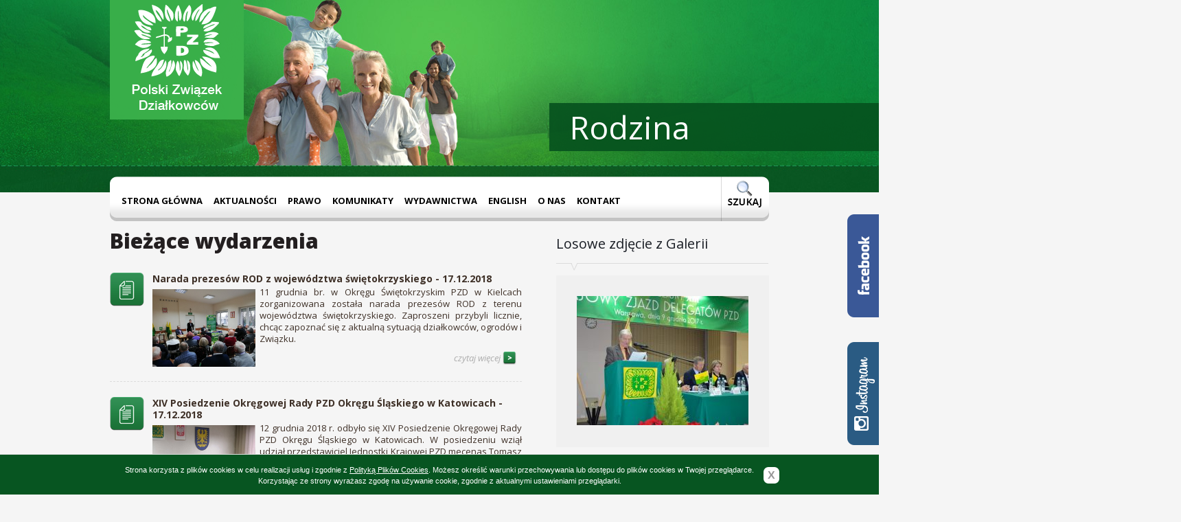

--- FILE ---
content_type: text/html; charset=utf-8
request_url: http://pzd.pl/index.php?mact=CGBlog,mee206,default,1&mee206category=Aktualno%C5%9Bci%20-%20Bie%C5%BC%C4%85ce%20wydarzenia&mee206pagenumber=303&mee206returnid=188&mee206returnid=188&page=188
body_size: 15283
content:
<!DOCTYPE HTML>
<html lang="pl">
<head>
	<base href="http://pzd.pl/" />
<meta charset="UTF-8" />
<title>Polski Związek Działkowców - Bieżące wydarzenia</title>
<meta name="description" content="Polski Związek Działkowców"/>
<meta name="author" content="Esencja Studio @ www.esencja-studio.pl"/>
<meta name="robots" content="noodp, noydir, noarchive"/>
<meta name="revisit-after" content="2 days" />
<link rel="shortcut icon" href="uploads/tpl/favicon.ico"/>
<link rel="stylesheet" type="text/css" href="uploads/tpl/css/main.css?v3" media="all"/>
<script type="text/javascript" src="uploads/tpl/js/jquery-1.7.1.min.js?v2"></script>
<script type="text/javascript" src="uploads/tpl/js/jquery.cycle.all.js?v2"></script>
<script type="text/javascript" src="uploads/tpl/js/global.js?v3"></script>
<script type="text/javascript" src="uploads/tpl/js/cookielayerPro.js?v2"></script>
	
		<script type="text/javascript">
			var _gaq = _gaq || [];
			_gaq.push(['_setAccount', 'UA-29861149-1']);
			_gaq.push(['_trackPageview']);
			(function() {
			var ga = document.createElement('script'); ga.type = 'text/javascript'; ga.async = true;
			ga.src = ('https:' == document.location.protocol ? 'https://ssl' : 'http://www') + '.google-analytics.com/ga.js';
			var s = document.getElementsByTagName('script')[0]; s.parentNode.insertBefore(ga, s);
			})();
		</script>
	
</head>
<body>


<div id="fb-root"></div>
<script>(function(d, s, id) {
  var js, fjs = d.getElementsByTagName(s)[0];
  if (d.getElementById(id)) return;
  js = d.createElement(s); js.id = id;
  js.src = "//connect.facebook.net/pl_PL/sdk.js#xfbml=1&version=v2.5";
  fjs.parentNode.insertBefore(js, fjs);
}(document, 'script', 'facebook-jssdk'));</script>



<script>
	// SET HOME PRESS GALLERY SLIDER - dodane przez TP bo nagle po dodaniu kodu FB cycle na glownej przestal dzialac
	$("#homepressgallery .pressgallerywrap").cycle({
		fx: 'fade',
		speed: 300,
		timeout: 0,
		prev: '#homepressgallery .navi.prev',
		next: '#homepressgallery .navi.next'
	});
</script>


	<div id="top">
		<div class="content">
			<div id="slider"><img src="uploads/tpl/slider/rodzina.jpg" alt="" /><img src="uploads/tpl/slider/zdrowie.jpg" alt="" /><img src="uploads/tpl/slider/ekologia.jpg" alt="" /><img src="uploads/tpl/slider/edukacja.jpg" alt="" /><img src="uploads/tpl/slider/wypoczynek.jpg" alt="" /></div>
			<div id="sliderTitles"><div>Rodzina</div><div>Zdrowie</div><div>Ekologia</div><div>Edukacja</div><div>Wypoczynek</div></div>
			<a href="http://pzd.pl"><img id="logo" src="uploads/tpl/img/logo-pzd.png" alt="Polski Związek Działkowców" /></a>
			<div class="page-menu"><div class="left"></div>
<div id="menuwrapper">
<ul id="primary-nav">
  <li>
  <a 
href="http://pzd.pl/"><span>Strona główna</span></a>
</li>
                        <li class="menuactive menuparent parent"><a class="menuactive menuparent parent"
  href="http://pzd.pl/aktualnosci.html"><span>Aktualności</span></a>
  <ul class="unli">
            <li class="menuactive"><a class="menuactive"
  href="http://pzd.pl/biezace-wydarzenia.html"><span>Bieżące wydarzenia</span></a>
</li>
  <li>
  <a 
href="http://pzd.pl/jak-nabyc-dzialke-w-rod.html"><span>Jak nabyć działkę w ROD?</span></a>
</li>
  <li>
  <a 
href="http://pzd.pl/stanowiska-i-listy.html"><span>Stanowiska i listy</span></a>
</li>
  <li>
  <a 
href="http://pzd.pl/fundusze-unijne.html"><span>FUNDUSZE UNIJNE</span></a>
</li>
  <li>
  <a 
href="http://pzd.pl/przeglad-mediow.html"><span>Przegląd mediów</span></a>
</li>
  <li>
  <a 
href="http://pzd.pl/publicystyka-zwiazkowa.html"><span>Publicystyka związkowa</span></a>
</li>
  <li>
  <a 
href="http://pzd.pl/stowarzyszenia.html"><span>Stowarzyszenia</span></a>
</li>
  <li>
  <a 
href="http://pzd.pl/informacje-z-oz-2.html"><span>Informacje z OZ</span></a>
</li>
  <li>
  <a 
href="http://pzd.pl/z-zycia-rod.html"><span>Z życia ROD</span></a>
</li>
  <li>
  <a 
href="http://pzd.pl/porady-ogrodnicze-2.html"><span>Porady ogrodnicze</span></a>
</li>
  <li class="menuparent"><a class="menuparent" 
href="http://pzd.pl/konkursy.html"><span>Konkursy</span></a>
  <ul class="unli">
  <li>
  <a 
href="http://pzd.pl/krajowe.html"><span>Krajowe</span></a>
</li>
  <li>
  <a 
href="http://pzd.pl/okregowe.html"><span>Okręgowe</span></a>
  </li><li class="separator once" style="list-style-type: none;">&nbsp;</li></ul>
  </li>
    <li class="menuparent"><a class="menuparent" 
href="http://pzd.pl/dzialkowcy-walcza-o-swoje-prawa.html"><span>Działkowcy walczą o swoje prawa</span></a>
  <ul class="unli">
  <li>
  <a 
href="http://pzd.pl/listy-dzialkowcow-w-obronie-ustawy-o-rod.html"><span>Listy działkowców w obronie Ustawy o ROD</span></a>
  </li><li class="separator once" style="list-style-type: none;">&nbsp;</li></ul></li><li class="separator once" style="list-style-type: none;">&nbsp;</li></ul>
  </li>
    <li class="menuparent"><a class="menuparent" 
href="http://pzd.pl/prawo.html"><span>Prawo</span></a>
  <ul class="unli">
  <li><a ><span class="sectionheader">Działkowcy pytają</span></a>
  <ul class="unli">
  <li>
  <a 
href="http://pzd.pl/oplaty.html"><span>Opłaty</span></a>
</li>
  <li>
  <a 
href="http://pzd.pl/czlonkostwo-w-pzd.html"><span>Członkostwo w PZD</span></a>
</li>
  <li>
  <a 
href="http://pzd.pl/przeniesienie-prawa-do-dzialki.html"><span>Przeniesienie prawa do działki</span></a>
</li>
  <li>
  <a 
href="http://pzd.pl/zagospodarowanie-rod.html"><span>Zagospodarowanie ROD</span></a>
</li>
  <li>
  <a 
href="http://pzd.pl/walne-zebrania.html"><span>Walne zebrania</span></a>
</li>
  <li>
  <a 
href="http://pzd.pl/sprawy-rozne-2.html"><span>Sprawy różne</span></a>
  </li><li class="separator once" style="list-style-type: none;">&nbsp;</li></ul>
  </li>
    <li>
  <a 
href="http://pzd.pl/ustawa.html"><span>Ustawa</span></a>
</li>
  <li>
  <a 
href="http://pzd.pl/statut.html"><span>Statut</span></a>
</li>
  <li>
  <a 
href="http://pzd.pl/regulamin.html"><span>Regulamin ROD</span></a>
</li>
  <li><a ><span class="sectionheader">Uchwały</span></a>
  <ul class="unli">
  <li>
  <a 
href="http://pzd.pl/skladka-czlonkowska-i-inne-oplaty.html"><span>Członkostwo w PZD i składka</span></a>
</li>
  <li>
  <a 
href="http://pzd.pl/sprawy-gospodarki-gruntami-oraz-likwidacje-rod.html"><span>Sprawy gospodarki gruntami</span></a>
</li>
  <li>
  <a 
href="http://pzd.pl/finanse.html"><span>Finanse</span></a>
</li>
  <li>
  <a 
href="http://pzd.pl/fundusze.html"><span>Fundusze PZD</span></a>
</li>
  <li>
  <a 
href="http://pzd.pl/pozyskiwanie-funduszy.html"><span>Pozyskiwanie środków z UE i WFOŚIGW</span></a>
</li>
  <li>
  <a 
href="http://pzd.pl/sprawy-rozne.html"><span>Sprawy różne</span></a>
</li>
  <li>
  <a 
href="http://pzd.pl/funkcjonowanie-rod.html"><span>Funkcjonowanie ROD</span></a>
</li>
  <li>
  <a 
href="http://pzd.pl/xii-krajowy-zjazd-delegatow-pzd.html"><span>XII Krajowy Zjazd Delegatów PZD</span></a>
  </li><li class="separator once" style="list-style-type: none;">&nbsp;</li></ul>
  </li>
    <li>
  <a 
href="http://pzd.pl/wzory-dokumentow.html"><span>Wzory dokumentów</span></a>
</li>
  <li>
  <a 
href="http://pzd.pl/porady-prawne-2.html"><span>Porady prawne.</span></a>
</li>
  <li>
  <a 
href="http://pzd.pl/regulamin-kkr.html"><span>Regulamin Komisji Rewizyjnych</span></a>
</li>
  <li>
  <a 
href="http://pzd.pl/sprawy-z-dyzurow-telefonicznych.html"><span>Sprawy z dyżurów telefonicznych</span></a>
</li>
  <li>
  <a 
href="http://pzd.pl/dzialkowcy-pytaja-krajowy-zarzad-odpowiada.html"><span>Działkowcy pytają, Krajowy Zarząd odpowiada</span></a>
  </li><li class="separator once" style="list-style-type: none;">&nbsp;</li></ul>
  </li>
    <li>
  <a 
href="http://pzd.pl/aktualnosci-informacje-i-komunikaty-kr-pzd.html"><span>Komunikaty </span></a>
</li>
  <li class="menuparent"><a class="menuparent" 
href="http://pzd.pl/wydawnictwa.html"><span>Wydawnictwa</span></a>
  <ul class="unli">
  <li>
  <a 
href="http://pzd.pl/biuletyn-informacyjny.html"><span>Biuletyn Informacyjny</span></a>
</li>
  <li>
  <a 
href="http://pzd.pl/dzialkowiec.html"><span>Działkowiec</span></a>
</li>
  <li>
  <a 
href="http://pzd.pl/zielona-rzeczpospolita.html"><span>Zielona Rzeczpospolita</span></a>
</li>
  <li>
  <a 
href="http://pzd.pl/informator.html"><span>Informator</span></a>
</li>
  <li>
  <a 
href="http://pzd.pl/inne.html"><span>Inne</span></a>
  </li><li class="separator once" style="list-style-type: none;">&nbsp;</li></ul>
  </li>
    <li class="menuparent"><a class="menuparent" 
href="http://pzd.pl/allotments.html"><span>English</span></a>
  <ul class="unli">
  <li>
  <a 
href="http://pzd.pl/allotments.html"><span>Allotments</span></a>
  </li><li class="separator once" style="list-style-type: none;">&nbsp;</li></ul>
  </li>
    <li class="menuparent"><a class="menuparent" 
href="http://pzd.pl/co-to-jest-pzd.html"><span>O nas</span></a>
  <ul class="unli">
  <li>
  <a 
href="http://pzd.pl/co-to-jest-pzd.html"><span>Co to jest PZD </span></a>
</li>
  <li>
  <a 
href="http://pzd.pl/hymn-i-godlo-pzd.html"><span>Hymn i Godło PZD</span></a>
</li>
  <li class="menuparent"><a class="menuparent" 
href="http://pzd.pl/organizacja-krajowa.html"><span>Jednostka Krajowa</span></a>
  <ul class="unli">
  <li>
  <a 
href="http://pzd.pl/kr-2.html"><span>Krajowa Rada</span></a>
</li>
  <li>
  <a 
href="http://pzd.pl/komisja-rewizyjna.html"><span>Komisja Rewizyjna</span></a>
  </li><li class="separator once" style="list-style-type: none;">&nbsp;</li></ul>
  </li>
    <li>
  <a 
href="http://pzd.pl/okregowe-zarzady.html"><span>Jednostki terenowe</span></a>
</li>
  <li>
  <a 
href="http://pzd.pl/ogrody.html"><span>Ogrody</span></a>
</li>
  <li>
  <a 
href="http://pzd.pl/polityka-zwiazku.html"><span>Polityka Związku</span></a>
  </li><li class="separator once" style="list-style-type: none;">&nbsp;</li></ul>
  </li>
    <li class="menuparent"><a class="menuparent" 
href="http://pzd.pl/kontakt.html"><span>Kontakt </span></a>
  <ul class="unli">
  <li>
  <a 
href="http://pzd.pl/kr-pzd.html"><span>KR PZD</span></a>
</li>
  <li>
  <a 
href="http://pzd.pl/oz-pzd.html"><span>OZ PZD</span></a>
</li>
  <li>
  <a 
href="http://pzd.pl/linki.html"><span>Delegatury OZ</span></a>
</li>
  <li>
  <a 
href="http://pzd.pl/rod-2.html"><span>ROD</span></a>
</li>
  <li>
  <a 
href="http://pzd.pl/organizacje-miedzynarodowe.html"><span>Organizacje Zagraniczne</span></a>
</li><li class="separator once" style="list-style-type: none;">&nbsp;</li></ul>
</li>
</ul>
<div class="clearb"></div>
</div>
<div class="right"><a href="http://pzd.pl/szukaj.html"><img src="uploads/tpl/img/menu-search-ico.png" class="ico-search" alt="" /></a></div></div>
		</div>
		<div id="strip"></div>
	</div>
	<div id="main">
	<div id="column-l"><h1>Bieżące wydarzenia</h1><!-- Displaying CGBlog Module -->
<!--<div style="display:none;"></div>-->
<div class="newslist">
			<div class="item">
			<div class="icon">
				<a href='http://pzd.pl/artykuly/22400/188/Narada-prezesow-ROD-z-wojewodztwa-swietokrzyskiego.html' title='Narada prezesów ROD z województwa świętokrzyskiego'><img src="uploads/tpl/img/ico-kat-wydarzenia.png" alt="" /></a>
			</div>
			<div class="content">
				<h2><a href='http://pzd.pl/artykuly/22400/188/Narada-prezesow-ROD-z-wojewodztwa-swietokrzyskiego.html' title='Narada prezesów ROD z województwa świętokrzyskiego'>Narada prezesów ROD z województwa świętokrzyskiego - 17.12.2018</a></h2>
				<p><img style="float: left;" src="uploads/images/1%20KGK/narada%20swietkorzyskie%202.jpg" alt="" width="150" height="113" />11 grudnia br. w Okręgu Świętokrzyskim PZD w Kielcach zorganizowana została narada prezesów ROD z terenu województwa świętokrzyskiego. Zaproszeni przybyli licznie, chcąc zapoznać się z aktualną sytuacją działkowców, ogrodów i Związku.</p>				<p class="more"><a href='http://pzd.pl/artykuly/22400/188/Narada-prezesow-ROD-z-wojewodztwa-swietokrzyskiego.html' title='Narada prezesów ROD z województwa świętokrzyskiego'>czytaj więcej <img src="uploads/tpl/img/ico-more.png" alt=""/></a></p>
			</div>
			<div class="clear"></div>
		</div>
			<div class="item">
			<div class="icon">
				<a href='http://pzd.pl/artykuly/22399/188/XIV-Posiedzenie-Okregowej-Rady-PZD-Okregu-slaskiego-w-Katowicach.html' title='XIV Posiedzenie Okręgowej Rady PZD Okręgu Śląskiego w Katowicach'><img src="uploads/tpl/img/ico-kat-wydarzenia.png" alt="" /></a>
			</div>
			<div class="content">
				<h2><a href='http://pzd.pl/artykuly/22399/188/XIV-Posiedzenie-Okregowej-Rady-PZD-Okregu-slaskiego-w-Katowicach.html' title='XIV Posiedzenie Okręgowej Rady PZD Okręgu Śląskiego w Katowicach'>XIV Posiedzenie Okręgowej Rady PZD Okręgu Śląskiego w Katowicach - 17.12.2018</a></h2>
				<p><img style="float: left;" src="uploads/images/1%20KGK/terlecki.JPG" alt="" width="150" height="122" />12 grudnia 2018 r. odbyło się XIV Posiedzenie Okręgowej Rady PZD Okręgu Śląskiego w Katowicach. W posiedzeniu wziął udział przedstawiciel Jednostki Krajowej PZD mecenas Tomasz Terlecki, reprezentujący Prezesa Związku Eugeniusza Kondrackiego.</p>				<p class="more"><a href='http://pzd.pl/artykuly/22399/188/XIV-Posiedzenie-Okregowej-Rady-PZD-Okregu-slaskiego-w-Katowicach.html' title='XIV Posiedzenie Okręgowej Rady PZD Okręgu Śląskiego w Katowicach'>czytaj więcej <img src="uploads/tpl/img/ico-more.png" alt=""/></a></p>
			</div>
			<div class="clear"></div>
		</div>
			<div class="item">
			<div class="icon">
				<a href='http://pzd.pl/artykuly/22398/188/Projekt-Biogleba-szkolenie-na-temat-ochrony-zyznosci-gleb-w-losiowie.html' title='Projekt Biogleba – szkolenie na temat ochrony żyzności gleb w Łosiowie'><img src="uploads/tpl/img/ico-kat-wydarzenia.png" alt="" /></a>
			</div>
			<div class="content">
				<h2><a href='http://pzd.pl/artykuly/22398/188/Projekt-Biogleba-szkolenie-na-temat-ochrony-zyznosci-gleb-w-losiowie.html' title='Projekt Biogleba – szkolenie na temat ochrony żyzności gleb w Łosiowie'>Projekt Biogleba – szkolenie na temat ochrony żyzności gleb w Łosiowie - 17.12.2018</a></h2>
				<p><img style="float: left;" src="uploads/images/fotolia/Fotolia_42724423_XS.jpg" alt="" width="150" height="100" />12 grudnia 2018 r. odbyło sie szkolenie w ramach projektu "Ochrona bioróżnorodności gleby warunkiem zdrowia obecnych i przyszłych pokoleń". Udział w nim wzięli także instruktorzy PZD, którzy na co dzień zajmują się doradztwem z zakresu ogrodnictwa i zagospodarowania ROD i działek.</p>				<p class="more"><a href='http://pzd.pl/artykuly/22398/188/Projekt-Biogleba-szkolenie-na-temat-ochrony-zyznosci-gleb-w-losiowie.html' title='Projekt Biogleba – szkolenie na temat ochrony żyzności gleb w Łosiowie'>czytaj więcej <img src="uploads/tpl/img/ico-more.png" alt=""/></a></p>
			</div>
			<div class="clear"></div>
		</div>
			<div class="item">
			<div class="icon">
				<a href='http://pzd.pl/artykuly/22397/188/Wspolpraca-dzialkowcow-i-policji-przeciw-wlamaniom-i-kradziezom.html' title='Współpraca działkowców i policji przeciw włamaniom i kradzieżom'><img src="uploads/tpl/img/ico-kat-wydarzenia.png" alt="" /></a>
			</div>
			<div class="content">
				<h2><a href='http://pzd.pl/artykuly/22397/188/Wspolpraca-dzialkowcow-i-policji-przeciw-wlamaniom-i-kradziezom.html' title='Współpraca działkowców i policji przeciw włamaniom i kradzieżom'>Współpraca działkowców i policji przeciw włamaniom i kradzieżom - 17.12.2018</a></h2>
				<p><img style="float: left;" src="uploads/images/1%20KGK/km%20w%20gdyni.jpg" alt="" width="150" height="100" />W ostatnich dwóch miesiącach ogrody położone w gdyńskiej dzielnicy Mały Kack nawiedziła plaga włamań. Nie tylko włamania są zmorą działkowców, dokuczliwe jest też niszczenie mienia pozostającego w altanach. W celu przeciwdziałania tym zjawiskom odbyła się narada robocza zarządów ROD i policji.</p>				<p class="more"><a href='http://pzd.pl/artykuly/22397/188/Wspolpraca-dzialkowcow-i-policji-przeciw-wlamaniom-i-kradziezom.html' title='Współpraca działkowców i policji przeciw włamaniom i kradzieżom'>czytaj więcej <img src="uploads/tpl/img/ico-more.png" alt=""/></a></p>
			</div>
			<div class="clear"></div>
		</div>
			<div class="item">
			<div class="icon">
				<a href='http://pzd.pl/artykuly/22396/188/Dzialkowcy-dla-Czestochowy.html' title='Działkowcy dla Częstochowy'><img src="uploads/tpl/img/ico-kat-wydarzenia.png" alt="" /></a>
			</div>
			<div class="content">
				<h2><a href='http://pzd.pl/artykuly/22396/188/Dzialkowcy-dla-Czestochowy.html' title='Działkowcy dla Częstochowy'>Działkowcy dla Częstochowy - 17.12.2018</a></h2>
				<p><img style="float: left;" src="uploads/images/pixabay/angel-3866861_640.jpg" alt="" width="150" height="100" />Częstochowa oficjalnie rozpoczęła okres bożonarodzeniowy. 8 grudnia 2018 r. na pl. Biegańskiego zgromadziły się tłumy częstochowian, by wspólnie odpalić świąteczną iluminację. Duży wkład w to wydarzenia ma również Prezes ROD „Tysiąclecia” w Częstochowie Grzegorz Tasarz, który przekazał wychodowaną przez siebie choinkę.</p>				<p class="more"><a href='http://pzd.pl/artykuly/22396/188/Dzialkowcy-dla-Czestochowy.html' title='Działkowcy dla Częstochowy'>czytaj więcej <img src="uploads/tpl/img/ico-more.png" alt=""/></a></p>
			</div>
			<div class="clear"></div>
		</div>
			<div class="item">
			<div class="icon">
				<a href='http://pzd.pl/artykuly/22395/188/Spotkanie-szkoleniowo-oplatkowe-instruktorow-SSI-Okregu-Pomorskiego-PZD.html' title='Spotkanie szkoleniowo-opłatkowe instruktorów SSI Okręgu Pomorskiego PZD'><img src="uploads/tpl/img/ico-kat-wydarzenia.png" alt="" /></a>
			</div>
			<div class="content">
				<h2><a href='http://pzd.pl/artykuly/22395/188/Spotkanie-szkoleniowo-oplatkowe-instruktorow-SSI-Okregu-Pomorskiego-PZD.html' title='Spotkanie szkoleniowo-opłatkowe instruktorów SSI Okręgu Pomorskiego PZD'>Spotkanie szkoleniowo-opłatkowe instruktorów SSI Okręgu Pomorskiego PZD - 15.12.2018</a></h2>
				<p><img style="float: left;" src="http://www.pzdgdansk.pl/picture/Y9r8h8n4v0K0I185A4R47758X2e4a2B1.jpg" alt="" width="150" />W grudniu 2018 r. odbyło się spotkanie instruktorów Społecznej Służby Instruktorskiej Okręgu Pomorskiego. Instruktorów SSI przywitała Marianna Hukała-Niemczuk – instruktor etatowy Okręgu Pomorskiego PZD.</p>				<p class="more"><a href='http://pzd.pl/artykuly/22395/188/Spotkanie-szkoleniowo-oplatkowe-instruktorow-SSI-Okregu-Pomorskiego-PZD.html' title='Spotkanie szkoleniowo-opłatkowe instruktorów SSI Okręgu Pomorskiego PZD'>czytaj więcej <img src="uploads/tpl/img/ico-more.png" alt=""/></a></p>
			</div>
			<div class="clear"></div>
		</div>
			<div class="item">
			<div class="icon">
				<a href='http://pzd.pl/artykuly/22394/188/Kto-moze-byc-czlonkiem-organu-PZD-w-ROD-a-kto-nie-moze.html' title='Kto może być członkiem organu PZD w ROD, a kto nie może?'><img src="uploads/tpl/img/ico-kat-prawo.png" alt="" /></a>
			</div>
			<div class="content">
				<h2><a href='http://pzd.pl/artykuly/22394/188/Kto-moze-byc-czlonkiem-organu-PZD-w-ROD-a-kto-nie-moze.html' title='Kto może być członkiem organu PZD w ROD, a kto nie może?'>Kto może być członkiem organu PZD w ROD, a kto nie może? - 15.12.2018</a></h2>
				<p><img style="float: left;" src="uploads/images/fotolia/Fotolia_54305633_XS.jpg" alt="" width="150" height="174" />W związku ze zbliżającym się okresem sprawozdawczo-wyborczym w ROD, coraz częściej pojawia się pytanie, kto może, a kto nie może kandydować do organów PZD w ROD, tj. zarządu ROD oraz komisji rewizyjnej ROD. Odpowiedzi w tej sprawie należy szukać w statucie PZD. </p>				<p class="more"><a href='http://pzd.pl/artykuly/22394/188/Kto-moze-byc-czlonkiem-organu-PZD-w-ROD-a-kto-nie-moze.html' title='Kto może być członkiem organu PZD w ROD, a kto nie może?'>czytaj więcej <img src="uploads/tpl/img/ico-more.png" alt=""/></a></p>
			</div>
			<div class="clear"></div>
		</div>
			<div class="item">
			<div class="icon">
				<a href='http://pzd.pl/artykuly/22393/188/Wystapienie-Prezesa-PZD-do-Rady-Miasta-w-lodzi.html' title='Wystąpienie Prezesa PZD do Rady Miasta w Łodzi'><img src="uploads/tpl/img/ico-kat-listy.png" alt="" /></a>
			</div>
			<div class="content">
				<h2><a href='http://pzd.pl/artykuly/22393/188/Wystapienie-Prezesa-PZD-do-Rady-Miasta-w-lodzi.html' title='Wystąpienie Prezesa PZD do Rady Miasta w Łodzi'>Wystąpienie Prezesa PZD do Rady Miasta w Łodzi - 14.12.2018</a></h2>
				<p><img style="float: left;" src="uploads/images/AAAAA%20IKONKI/ikk14.jpg" alt="" width="150" height="100" />Polski Związek Działkowców z niepokojem obserwuje działania zmierzające do uchwalenia miejscowego planu zagospodarowania przestrzennego dla terenu Łodzi, a w szczególności do przeznaczenia terenu, który obecnie zagospodarowany jest przez ROD „Księży Młyn” w Łodzi, pod budowę parku i miejskiej plaży.</p>				<p class="more"><a href='http://pzd.pl/artykuly/22393/188/Wystapienie-Prezesa-PZD-do-Rady-Miasta-w-lodzi.html' title='Wystąpienie Prezesa PZD do Rady Miasta w Łodzi'>czytaj więcej <img src="uploads/tpl/img/ico-more.png" alt=""/></a></p>
			</div>
			<div class="clear"></div>
		</div>
			<div class="item">
			<div class="icon">
				<a href='http://pzd.pl/artykuly/22391/188/Krajowy-Zarzad-PZD-informuje-Batalia-o-ROD-Ksiezy-Mlyn-w-lodzi-dalej-trwa.html' title='Krajowy Zarząd PZD informuje: Batalia o ROD „Księży Młyn” w Łodzi dalej trwa'><img src="uploads/tpl/img/ico-kat-wiesci-z-ogrodow.png" alt="" /></a>
			</div>
			<div class="content">
				<h2><a href='http://pzd.pl/artykuly/22391/188/Krajowy-Zarzad-PZD-informuje-Batalia-o-ROD-Ksiezy-Mlyn-w-lodzi-dalej-trwa.html' title='Krajowy Zarząd PZD informuje: Batalia o ROD „Księży Młyn” w Łodzi dalej trwa'>Krajowy Zarząd PZD informuje: Batalia o ROD „Księży Młyn” w Łodzi dalej trwa - 14.12.2018</a></h2>
				<p><img style="float: left;" src="uploads/images/AAAAA%20IKONKI/ikk68.jpg" alt="" width="150" height="100" />Działkowcy z ROD „Księży Młyn” w Łodzi już od ponad dwóch lat drżą o losy swoich działek. W szczególności dotyczy to 125 działek, które położone są na terenie, gdzie miasto chce wybudować park i miejską plażę. A jak do tego doszło?</p>				<p class="more"><a href='http://pzd.pl/artykuly/22391/188/Krajowy-Zarzad-PZD-informuje-Batalia-o-ROD-Ksiezy-Mlyn-w-lodzi-dalej-trwa.html' title='Krajowy Zarząd PZD informuje: Batalia o ROD „Księży Młyn” w Łodzi dalej trwa'>czytaj więcej <img src="uploads/tpl/img/ico-more.png" alt=""/></a></p>
			</div>
			<div class="clear"></div>
		</div>
			<div class="item">
			<div class="icon">
				<a href='http://pzd.pl/artykuly/22392/188/Jesienne-szkolenie-Spolecznej-Sluzby-Instruktorskiej-Okregu-PZD-w-Poznaniu.html' title='Jesienne szkolenie Społecznej Służby Instruktorskiej Okręgu PZD w Poznaniu'><img src="uploads/tpl/img/ico-kat-wydarzenia.png" alt="" /></a>
			</div>
			<div class="content">
				<h2><a href='http://pzd.pl/artykuly/22392/188/Jesienne-szkolenie-Spolecznej-Sluzby-Instruktorskiej-Okregu-PZD-w-Poznaniu.html' title='Jesienne szkolenie Społecznej Służby Instruktorskiej Okręgu PZD w Poznaniu'>Jesienne szkolenie Społecznej Służby Instruktorskiej Okręgu PZD w Poznaniu - 14.12.2018</a></h2>
				<p><img style="float: left;" src="uploads/images/1%20KGK/szkol%20pozn%20-%20ok.png" alt="" width="150" height="115" />12 grudnia 2018 r. w Domu Działkowca ROD „Mazurek" w Poznaniu odbyło się szkolenie Społecznej Służby Instruktorskiej Okręgu PZD w Poznaniu. Szkolenie przygotował i prowadził instruktor ds. ogrodnictwa Okręgu PZD w Poznaniu Mieczysław Marek. W szkoleniu uczestniczyli: krajowi, okręgowi i ogrodowi instruktorzy Społecznej Służby Instruktorskiej.</p>				<p class="more"><a href='http://pzd.pl/artykuly/22392/188/Jesienne-szkolenie-Spolecznej-Sluzby-Instruktorskiej-Okregu-PZD-w-Poznaniu.html' title='Jesienne szkolenie Społecznej Służby Instruktorskiej Okręgu PZD w Poznaniu'>czytaj więcej <img src="uploads/tpl/img/ico-more.png" alt=""/></a></p>
			</div>
			<div class="clear"></div>
		</div>
			<div class="item">
			<div class="icon">
				<a href='http://pzd.pl/artykuly/22390/188/Okregowy-Zarzad-Mazowiecki-PZD-walczy-o-ROD-Pokoj.html' title='Okręgowy Zarząd Mazowiecki PZD walczy o ROD "Pokój"'><img src="uploads/tpl/img/ico-kat-listy.png" alt="" /></a>
			</div>
			<div class="content">
				<h2><a href='http://pzd.pl/artykuly/22390/188/Okregowy-Zarzad-Mazowiecki-PZD-walczy-o-ROD-Pokoj.html' title='Okręgowy Zarząd Mazowiecki PZD walczy o ROD "Pokój"'>Okręgowy Zarząd Mazowiecki PZD walczy o ROD "Pokój" - 14.12.2018</a></h2>
				<p><img style="float: left;" src="uploads/images/fotolia/Fotolia_43804573_XS.jpg" alt="" width="150" height="150" />Okręgowy Zarząd Mazowiecki PZD wyraża stanowczy sprzeciw przeciwko planom ingerencji, a tym bardziej likwidacji ogrodu działkowego "Pokój" na warszawskim Targówku. Oto uwagi OZM PZD do miejscowego planu zagospodarowania przestrzennego Targówka Północnego.</p>				<p class="more"><a href='http://pzd.pl/artykuly/22390/188/Okregowy-Zarzad-Mazowiecki-PZD-walczy-o-ROD-Pokoj.html' title='Okręgowy Zarząd Mazowiecki PZD walczy o ROD "Pokój"'>czytaj więcej <img src="uploads/tpl/img/ico-more.png" alt=""/></a></p>
			</div>
			<div class="clear"></div>
		</div>
			<div class="item">
			<div class="icon">
				<a href='http://pzd.pl/artykuly/22389/188/XV-posiedzenie-Okregowej-Rady-lodzkiej-PZD.html' title='XV posiedzenie Okręgowej Rady Łódzkiej PZD'><img src="uploads/tpl/img/ico-kat-wydarzenia.png" alt="" /></a>
			</div>
			<div class="content">
				<h2><a href='http://pzd.pl/artykuly/22389/188/XV-posiedzenie-Okregowej-Rady-lodzkiej-PZD.html' title='XV posiedzenie Okręgowej Rady Łódzkiej PZD'>XV posiedzenie Okręgowej Rady Łódzkiej PZD - 14.12.2018</a></h2>
				<p><img style="float: left;" src="uploads/images/1%20KGK/Bez tytułulodz%20ok%20ok.png" alt="" width="150" height="113" />10 grudnia br. w Łodzi odbyło się XV posiedzenie Okręgowej Rady Łódzkiej PZD z udziałem członków Okręgowej Komisji Rewizyjnej PZD. Prezesa Związku reprezentował pracownik biura Jednostki Krajowej PZD Monika Kożuch. W planie posiedzenia znalazło się pięć tematów.</p>				<p class="more"><a href='http://pzd.pl/artykuly/22389/188/XV-posiedzenie-Okregowej-Rady-lodzkiej-PZD.html' title='XV posiedzenie Okręgowej Rady Łódzkiej PZD'>czytaj więcej <img src="uploads/tpl/img/ico-more.png" alt=""/></a></p>
			</div>
			<div class="clear"></div>
		</div>
			<div class="item">
			<div class="icon">
				<a href='http://pzd.pl/artykuly/22388/188/Odznaczenia-dla-dzialkowcow-ROD-Katarynka-w-Nakle.html' title='Odznaczenia dla działkowców ROD "Katarynka" w Nakle'><img src="uploads/tpl/img/ico-kat-wiesci-z-ogrodow.png" alt="" /></a>
			</div>
			<div class="content">
				<h2><a href='http://pzd.pl/artykuly/22388/188/Odznaczenia-dla-dzialkowcow-ROD-Katarynka-w-Nakle.html' title='Odznaczenia dla działkowców ROD "Katarynka" w Nakle'>Odznaczenia dla działkowców ROD "Katarynka" w Nakle - 14.12.2018</a></h2>
				<p><img style="float: left;" src="uploads/images/1%20KGK/odznaczenie.JPG" alt="" width="150" height="113" />12 grudnia 2018 roku w ROD "Katarynka" odbyło się uroczyste wręczenie odznaczeń "Zasłużonego Działkowca", osobom, które od 30 lat są członkami Polskiego Związku Działkowców. Podczas uroczystości odznaczenia i okolicznościowe dyplomy oraz kalendarze otrzymało 43 działkowców.</p>				<p class="more"><a href='http://pzd.pl/artykuly/22388/188/Odznaczenia-dla-dzialkowcow-ROD-Katarynka-w-Nakle.html' title='Odznaczenia dla działkowców ROD "Katarynka" w Nakle'>czytaj więcej <img src="uploads/tpl/img/ico-more.png" alt=""/></a></p>
			</div>
			<div class="clear"></div>
		</div>
			<div class="item">
			<div class="icon">
				<a href='http://pzd.pl/artykuly/22386/188/Spotkanie-oplatkowe-zarzadu-ROD-zagan-Zacisze.html' title='Spotkanie opłatkowe zarządu ROD  Żagań "Zacisze”'><img src="uploads/tpl/img/ico-kat-wydarzenia.png" alt="" /></a>
			</div>
			<div class="content">
				<h2><a href='http://pzd.pl/artykuly/22386/188/Spotkanie-oplatkowe-zarzadu-ROD-zagan-Zacisze.html' title='Spotkanie opłatkowe zarządu ROD  Żagań "Zacisze”'>Spotkanie opłatkowe zarządu ROD  Żagań "Zacisze” - 13.12.2018</a></h2>
				<p><img style="float: left;" src="https://s2.manifo.com/usr/5/57C28/13/file/gallery942/dsc03789.jpg?1736" alt="" width="150" />8 grud­nia w sie­dzi­bie za­rzą­du w ROD Żagań „Za­ci­sze” od­by­ło się ostat­nie po­sie­dze­nie Za­rzą­du w tym roku, po­łą­czo­ne ze spo­tka­niem opłat­ko­wym, na które za­pro­sze­ni zo­sta­li naj­bar­dziej ak­tyw­ni dział­kow­cy.</p>				<p class="more"><a href='http://pzd.pl/artykuly/22386/188/Spotkanie-oplatkowe-zarzadu-ROD-zagan-Zacisze.html' title='Spotkanie opłatkowe zarządu ROD  Żagań "Zacisze”'>czytaj więcej <img src="uploads/tpl/img/ico-more.png" alt=""/></a></p>
			</div>
			<div class="clear"></div>
		</div>
			<div class="item">
			<div class="icon">
				<a href='http://pzd.pl/artykuly/22385/188/Dzialkowcy-z-ROD-Bursztyn-z-wizyta-u-burmistrza-Miedzyzdrojow.html' title='Działkowcy z ROD „Bursztyn" z wizytą u burmistrza Międzyzdrojów'><img src="uploads/tpl/img/ico-kat-wydarzenia.png" alt="" /></a>
			</div>
			<div class="content">
				<h2><a href='http://pzd.pl/artykuly/22385/188/Dzialkowcy-z-ROD-Bursztyn-z-wizyta-u-burmistrza-Miedzyzdrojow.html' title='Działkowcy z ROD „Bursztyn" z wizytą u burmistrza Międzyzdrojów'>Działkowcy z ROD „Bursztyn" z wizytą u burmistrza Międzyzdrojów - 13.12.2018</a></h2>
				<p><img style="float: left;" src="uploads/images/1%20KGK/bur19.jpg" alt="" width="150" height="120" />28 listopada br. w urzędzie miejskim w Międzyzdrojach miało miejsce szczególne spotkanie. Delegacja działkowców Rodzinnego Ogrodu Działkowego „Bursztyn" przybyła z gratulacjami dla Mateusza Bobka - nowego Burmistrza Międzyzdrojów i Jana Węglorza - nowego Przewodniczącego Rady Miejskiej.</p>				<p class="more"><a href='http://pzd.pl/artykuly/22385/188/Dzialkowcy-z-ROD-Bursztyn-z-wizyta-u-burmistrza-Miedzyzdrojow.html' title='Działkowcy z ROD „Bursztyn" z wizytą u burmistrza Międzyzdrojów'>czytaj więcej <img src="uploads/tpl/img/ico-more.png" alt=""/></a></p>
			</div>
			<div class="clear"></div>
		</div>
			<div class="item">
			<div class="icon">
				<a href='http://pzd.pl/artykuly/22384/188/Kogo-dotyczy-zwolnienie-z-oplaty-ogrodowej.html' title='Kogo dotyczy zwolnienie z opłaty ogrodowej?'><img src="uploads/tpl/img/ico-kat-prawo.png" alt="" /></a>
			</div>
			<div class="content">
				<h2><a href='http://pzd.pl/artykuly/22384/188/Kogo-dotyczy-zwolnienie-z-oplaty-ogrodowej.html' title='Kogo dotyczy zwolnienie z opłaty ogrodowej?'>Kogo dotyczy zwolnienie z opłaty ogrodowej? - 13.12.2018</a></h2>
				<p><img style="float: left;" src="uploads/images/fotolia/Fotolia_54305633_XS.jpg" alt="" width="150" height="174" />Czy zwolnienie z opłaty ogrodowej, o którym mowa w § 147 ust. 4  Statutu PZD, dotyczy osoby bliskiej nabywającej działkę po żyjącym, czy po zmarłym działkowcu? Co do zasady, każdy nowy działkowiec nabywający działkę w ROD jest zobowiązany do uiszczenia na rzecz ROD dwóch dodatkowych opłat ogrodowych. Istnieje jednak kilka zwolnień od ww. obowiązku. </p>				<p class="more"><a href='http://pzd.pl/artykuly/22384/188/Kogo-dotyczy-zwolnienie-z-oplaty-ogrodowej.html' title='Kogo dotyczy zwolnienie z opłaty ogrodowej?'>czytaj więcej <img src="uploads/tpl/img/ico-more.png" alt=""/></a></p>
			</div>
			<div class="clear"></div>
		</div>
			<div class="item">
			<div class="icon">
				<a href='http://pzd.pl/artykuly/22383/188/XV-posiedzenie-Okregowej-Rady-Pomorskiej-PZD-w-Gdansku.html' title='XV posiedzenie Okręgowej Rady Pomorskiej PZD w Gdańsku'><img src="uploads/tpl/img/ico-kat-wydarzenia.png" alt="" /></a>
			</div>
			<div class="content">
				<h2><a href='http://pzd.pl/artykuly/22383/188/XV-posiedzenie-Okregowej-Rady-Pomorskiej-PZD-w-Gdansku.html' title='XV posiedzenie Okręgowej Rady Pomorskiej PZD w Gdańsku'>XV posiedzenie Okręgowej Rady Pomorskiej PZD w Gdańsku - 12.12.2018</a></h2>
				<p><img style="float: left;" src="uploads/images/1%20KGK/1.jpg" alt="" width="150" height="113" />11 grudnia 2018 roku odbyło się XV posiedzenie Okręgowej Rady Pomorskiej PZD w Gdańsku. W posiedzeniu oprócz członków Okręgowej Rady uczestniczyli również Bogusław Dąbrowski - Przewodniczący Okręgowej Komisji Rewizyjnej PZD w Gdańsku oraz Zofia Rut-Skórzyńska - Kierownik Wydziału Prezydialnego Jednostki Krajowej PZD.</p>				<p class="more"><a href='http://pzd.pl/artykuly/22383/188/XV-posiedzenie-Okregowej-Rady-Pomorskiej-PZD-w-Gdansku.html' title='XV posiedzenie Okręgowej Rady Pomorskiej PZD w Gdańsku'>czytaj więcej <img src="uploads/tpl/img/ico-more.png" alt=""/></a></p>
			</div>
			<div class="clear"></div>
		</div>
			<div class="item">
			<div class="icon">
				<a href='http://pzd.pl/artykuly/22382/188/Moim-zdaniem-Skad-sie-biora-smieci.html' title='Moim zdaniem – Skąd się biorą śmieci?'><img src="uploads/tpl/img/ico-kat-publicystyka-zwiazkowa.png" alt="" /></a>
			</div>
			<div class="content">
				<h2><a href='http://pzd.pl/artykuly/22382/188/Moim-zdaniem-Skad-sie-biora-smieci.html' title='Moim zdaniem – Skąd się biorą śmieci?'>Moim zdaniem – Skąd się biorą śmieci? - 12.12.2018</a></h2>
				<p><img style="float: left;" src="http://ozoopole.pzd.pl/wp-content/uploads/2018/12/flea-market-1262035_960_720-800x445.jpg" alt="" width="150" />Żyję na pograniczu dwóch światów – starego i nowego. To znakomita pozycja do obserwacji. Zatem dzisiaj o śmieciach. Dawniejszy świat, a więc świat mojej młodości trwał w przekonaniu, że stare jest piękne. Wszystko co człowiek posiadał otoczone było szacunkiem i troską i wykorzystywane do końca, do zatracenia. A jak jest dziś?</p>				<p class="more"><a href='http://pzd.pl/artykuly/22382/188/Moim-zdaniem-Skad-sie-biora-smieci.html' title='Moim zdaniem – Skąd się biorą śmieci?'>czytaj więcej <img src="uploads/tpl/img/ico-more.png" alt=""/></a></p>
			</div>
			<div class="clear"></div>
		</div>
			<div class="item">
			<div class="icon">
				<a href='http://pzd.pl/artykuly/22380/188/Grudziadzkie-kolegia-prezesow-na-spotkaniu-z-Policja-Straza-Miejska-i-Straza-Pozarna.html' title='Grudziądzkie kolegia prezesów na spotkaniu z Policją, Strażą Miejską i Strażą Pożarną'><img src="uploads/tpl/img/ico-kat-wydarzenia.png" alt="" /></a>
			</div>
			<div class="content">
				<h2><a href='http://pzd.pl/artykuly/22380/188/Grudziadzkie-kolegia-prezesow-na-spotkaniu-z-Policja-Straza-Miejska-i-Straza-Pozarna.html' title='Grudziądzkie kolegia prezesów na spotkaniu z Policją, Strażą Miejską i Strażą Pożarną'>Grudziądzkie kolegia prezesów na spotkaniu z Policją, Strażą Miejską i Strażą Pożarną - 12.12.2018</a></h2>
				<p><img style="float: left;" src="uploads/images/1%20KGK/policja.jpg" alt="" width="150" height="107" />10 grudnia 2018 roku służby odpowiedzialne za bezpieczeństwo w Grudziądzu podsumowały kończący się rok. W spotkaniu brali udział przewodniczący obu grudziądzkich kolegiów prezesów tj. Małgorzata Jasińska reprezentująca „Grudziądz Północ” i Mieczysław Chrapiński reprezentujący „Grudziądz Południe” oraz działkowcy.</p>				<p class="more"><a href='http://pzd.pl/artykuly/22380/188/Grudziadzkie-kolegia-prezesow-na-spotkaniu-z-Policja-Straza-Miejska-i-Straza-Pozarna.html' title='Grudziądzkie kolegia prezesów na spotkaniu z Policją, Strażą Miejską i Strażą Pożarną'>czytaj więcej <img src="uploads/tpl/img/ico-more.png" alt=""/></a></p>
			</div>
			<div class="clear"></div>
		</div>
			<div class="item">
			<div class="icon">
				<a href='http://pzd.pl/artykuly/22379/188/Uroczysta-sesja-Okregowej-Rady-PZD-w-Szczecinie.html' title='Uroczysta sesja Okręgowej Rady PZD w Szczecinie'><img src="uploads/tpl/img/ico-kat-wydarzenia.png" alt="" /></a>
			</div>
			<div class="content">
				<h2><a href='http://pzd.pl/artykuly/22379/188/Uroczysta-sesja-Okregowej-Rady-PZD-w-Szczecinie.html' title='Uroczysta sesja Okręgowej Rady PZD w Szczecinie'>Uroczysta sesja Okręgowej Rady PZD w Szczecinie - 12.12.2018</a></h2>
				<p><img style="float: left;" src="http://www.ozpzd-szczecin.pl/images/drzew1" alt="" width="150" />10 grudnia 2018 roku w domu działkowca ROD „Przyjaźń” w Szczecinie odbyła się uroczysta sesja, w której udział wzięli członkowie Okręgowej Rady oraz Okręgowej Komisji Rewizyjnej i przewodniczący Kolegiów Prezesów.</p>				<p class="more"><a href='http://pzd.pl/artykuly/22379/188/Uroczysta-sesja-Okregowej-Rady-PZD-w-Szczecinie.html' title='Uroczysta sesja Okręgowej Rady PZD w Szczecinie'>czytaj więcej <img src="uploads/tpl/img/ico-more.png" alt=""/></a></p>
			</div>
			<div class="clear"></div>
		</div>
	</div>
	<div class="pager"><a href="http://pzd.pl/index.php?mact=CGBlog,mee206,default,1&amp;mee206category=Aktualno%C5%9Bci%20-%20Bie%C5%BC%C4%85ce%20wydarzenia&amp;mee206pagenumber=302&amp;mee206returnid=188&amp;mee206returnid=188&amp;page=188">&lt;</a><a href="http://pzd.pl/index.php?mact=CGBlog,mee206,default,1&amp;mee206category=Aktualno%C5%9Bci%20-%20Bie%C5%BC%C4%85ce%20wydarzenia&amp;mee206pagenumber=1&amp;mee206returnid=188&amp;mee206returnid=188&amp;page=188">1</a><a href="http://pzd.pl/index.php?mact=CGBlog,mee206,default,1&amp;mee206category=Aktualno%C5%9Bci%20-%20Bie%C5%BC%C4%85ce%20wydarzenia&amp;mee206pagenumber=2&amp;mee206returnid=188&amp;mee206returnid=188&amp;page=188">2</a><a href="http://pzd.pl/index.php?mact=CGBlog,mee206,default,1&amp;mee206category=Aktualno%C5%9Bci%20-%20Bie%C5%BC%C4%85ce%20wydarzenia&amp;mee206pagenumber=3&amp;mee206returnid=188&amp;mee206returnid=188&amp;page=188">3</a><a href="http://pzd.pl/index.php?mact=CGBlog,mee206,default,1&amp;mee206category=Aktualno%C5%9Bci%20-%20Bie%C5%BC%C4%85ce%20wydarzenia&amp;mee206pagenumber=4&amp;mee206returnid=188&amp;mee206returnid=188&amp;page=188">4</a><a href="http://pzd.pl/index.php?mact=CGBlog,mee206,default,1&amp;mee206category=Aktualno%C5%9Bci%20-%20Bie%C5%BC%C4%85ce%20wydarzenia&amp;mee206pagenumber=5&amp;mee206returnid=188&amp;mee206returnid=188&amp;page=188">5</a><a href="http://pzd.pl/index.php?mact=CGBlog,mee206,default,1&amp;mee206category=Aktualno%C5%9Bci%20-%20Bie%C5%BC%C4%85ce%20wydarzenia&amp;mee206pagenumber=6&amp;mee206returnid=188&amp;mee206returnid=188&amp;page=188">6</a><a href="http://pzd.pl/index.php?mact=CGBlog,mee206,default,1&amp;mee206category=Aktualno%C5%9Bci%20-%20Bie%C5%BC%C4%85ce%20wydarzenia&amp;mee206pagenumber=7&amp;mee206returnid=188&amp;mee206returnid=188&amp;page=188">7</a><a href="http://pzd.pl/index.php?mact=CGBlog,mee206,default,1&amp;mee206category=Aktualno%C5%9Bci%20-%20Bie%C5%BC%C4%85ce%20wydarzenia&amp;mee206pagenumber=8&amp;mee206returnid=188&amp;mee206returnid=188&amp;page=188">8</a><a href="http://pzd.pl/index.php?mact=CGBlog,mee206,default,1&amp;mee206category=Aktualno%C5%9Bci%20-%20Bie%C5%BC%C4%85ce%20wydarzenia&amp;mee206pagenumber=9&amp;mee206returnid=188&amp;mee206returnid=188&amp;page=188">9</a><a href="http://pzd.pl/index.php?mact=CGBlog,mee206,default,1&amp;mee206category=Aktualno%C5%9Bci%20-%20Bie%C5%BC%C4%85ce%20wydarzenia&amp;mee206pagenumber=10&amp;mee206returnid=188&amp;mee206returnid=188&amp;page=188">10</a><a href="http://pzd.pl/index.php?mact=CGBlog,mee206,default,1&amp;mee206category=Aktualno%C5%9Bci%20-%20Bie%C5%BC%C4%85ce%20wydarzenia&amp;mee206pagenumber=11&amp;mee206returnid=188&amp;mee206returnid=188&amp;page=188">11</a><a href="http://pzd.pl/index.php?mact=CGBlog,mee206,default,1&amp;mee206category=Aktualno%C5%9Bci%20-%20Bie%C5%BC%C4%85ce%20wydarzenia&amp;mee206pagenumber=12&amp;mee206returnid=188&amp;mee206returnid=188&amp;page=188">12</a><a href="http://pzd.pl/index.php?mact=CGBlog,mee206,default,1&amp;mee206category=Aktualno%C5%9Bci%20-%20Bie%C5%BC%C4%85ce%20wydarzenia&amp;mee206pagenumber=13&amp;mee206returnid=188&amp;mee206returnid=188&amp;page=188">13</a><a href="http://pzd.pl/index.php?mact=CGBlog,mee206,default,1&amp;mee206category=Aktualno%C5%9Bci%20-%20Bie%C5%BC%C4%85ce%20wydarzenia&amp;mee206pagenumber=14&amp;mee206returnid=188&amp;mee206returnid=188&amp;page=188">14</a><a href="http://pzd.pl/index.php?mact=CGBlog,mee206,default,1&amp;mee206category=Aktualno%C5%9Bci%20-%20Bie%C5%BC%C4%85ce%20wydarzenia&amp;mee206pagenumber=15&amp;mee206returnid=188&amp;mee206returnid=188&amp;page=188">15</a><a href="http://pzd.pl/index.php?mact=CGBlog,mee206,default,1&amp;mee206category=Aktualno%C5%9Bci%20-%20Bie%C5%BC%C4%85ce%20wydarzenia&amp;mee206pagenumber=16&amp;mee206returnid=188&amp;mee206returnid=188&amp;page=188">16</a><a href="http://pzd.pl/index.php?mact=CGBlog,mee206,default,1&amp;mee206category=Aktualno%C5%9Bci%20-%20Bie%C5%BC%C4%85ce%20wydarzenia&amp;mee206pagenumber=17&amp;mee206returnid=188&amp;mee206returnid=188&amp;page=188">17</a><a href="http://pzd.pl/index.php?mact=CGBlog,mee206,default,1&amp;mee206category=Aktualno%C5%9Bci%20-%20Bie%C5%BC%C4%85ce%20wydarzenia&amp;mee206pagenumber=18&amp;mee206returnid=188&amp;mee206returnid=188&amp;page=188">18</a><a href="http://pzd.pl/index.php?mact=CGBlog,mee206,default,1&amp;mee206category=Aktualno%C5%9Bci%20-%20Bie%C5%BC%C4%85ce%20wydarzenia&amp;mee206pagenumber=19&amp;mee206returnid=188&amp;mee206returnid=188&amp;page=188">19</a><a href="http://pzd.pl/index.php?mact=CGBlog,mee206,default,1&amp;mee206category=Aktualno%C5%9Bci%20-%20Bie%C5%BC%C4%85ce%20wydarzenia&amp;mee206pagenumber=20&amp;mee206returnid=188&amp;mee206returnid=188&amp;page=188">20</a><a href="http://pzd.pl/index.php?mact=CGBlog,mee206,default,1&amp;mee206category=Aktualno%C5%9Bci%20-%20Bie%C5%BC%C4%85ce%20wydarzenia&amp;mee206pagenumber=21&amp;mee206returnid=188&amp;mee206returnid=188&amp;page=188">21</a><a href="http://pzd.pl/index.php?mact=CGBlog,mee206,default,1&amp;mee206category=Aktualno%C5%9Bci%20-%20Bie%C5%BC%C4%85ce%20wydarzenia&amp;mee206pagenumber=22&amp;mee206returnid=188&amp;mee206returnid=188&amp;page=188">22</a><a href="http://pzd.pl/index.php?mact=CGBlog,mee206,default,1&amp;mee206category=Aktualno%C5%9Bci%20-%20Bie%C5%BC%C4%85ce%20wydarzenia&amp;mee206pagenumber=23&amp;mee206returnid=188&amp;mee206returnid=188&amp;page=188">23</a><a href="http://pzd.pl/index.php?mact=CGBlog,mee206,default,1&amp;mee206category=Aktualno%C5%9Bci%20-%20Bie%C5%BC%C4%85ce%20wydarzenia&amp;mee206pagenumber=24&amp;mee206returnid=188&amp;mee206returnid=188&amp;page=188">24</a><a href="http://pzd.pl/index.php?mact=CGBlog,mee206,default,1&amp;mee206category=Aktualno%C5%9Bci%20-%20Bie%C5%BC%C4%85ce%20wydarzenia&amp;mee206pagenumber=25&amp;mee206returnid=188&amp;mee206returnid=188&amp;page=188">25</a><a href="http://pzd.pl/index.php?mact=CGBlog,mee206,default,1&amp;mee206category=Aktualno%C5%9Bci%20-%20Bie%C5%BC%C4%85ce%20wydarzenia&amp;mee206pagenumber=26&amp;mee206returnid=188&amp;mee206returnid=188&amp;page=188">26</a><a href="http://pzd.pl/index.php?mact=CGBlog,mee206,default,1&amp;mee206category=Aktualno%C5%9Bci%20-%20Bie%C5%BC%C4%85ce%20wydarzenia&amp;mee206pagenumber=27&amp;mee206returnid=188&amp;mee206returnid=188&amp;page=188">27</a><a href="http://pzd.pl/index.php?mact=CGBlog,mee206,default,1&amp;mee206category=Aktualno%C5%9Bci%20-%20Bie%C5%BC%C4%85ce%20wydarzenia&amp;mee206pagenumber=28&amp;mee206returnid=188&amp;mee206returnid=188&amp;page=188">28</a><a href="http://pzd.pl/index.php?mact=CGBlog,mee206,default,1&amp;mee206category=Aktualno%C5%9Bci%20-%20Bie%C5%BC%C4%85ce%20wydarzenia&amp;mee206pagenumber=29&amp;mee206returnid=188&amp;mee206returnid=188&amp;page=188">29</a><a href="http://pzd.pl/index.php?mact=CGBlog,mee206,default,1&amp;mee206category=Aktualno%C5%9Bci%20-%20Bie%C5%BC%C4%85ce%20wydarzenia&amp;mee206pagenumber=30&amp;mee206returnid=188&amp;mee206returnid=188&amp;page=188">30</a><a href="http://pzd.pl/index.php?mact=CGBlog,mee206,default,1&amp;mee206category=Aktualno%C5%9Bci%20-%20Bie%C5%BC%C4%85ce%20wydarzenia&amp;mee206pagenumber=31&amp;mee206returnid=188&amp;mee206returnid=188&amp;page=188">31</a><a href="http://pzd.pl/index.php?mact=CGBlog,mee206,default,1&amp;mee206category=Aktualno%C5%9Bci%20-%20Bie%C5%BC%C4%85ce%20wydarzenia&amp;mee206pagenumber=32&amp;mee206returnid=188&amp;mee206returnid=188&amp;page=188">32</a><a href="http://pzd.pl/index.php?mact=CGBlog,mee206,default,1&amp;mee206category=Aktualno%C5%9Bci%20-%20Bie%C5%BC%C4%85ce%20wydarzenia&amp;mee206pagenumber=33&amp;mee206returnid=188&amp;mee206returnid=188&amp;page=188">33</a><a href="http://pzd.pl/index.php?mact=CGBlog,mee206,default,1&amp;mee206category=Aktualno%C5%9Bci%20-%20Bie%C5%BC%C4%85ce%20wydarzenia&amp;mee206pagenumber=34&amp;mee206returnid=188&amp;mee206returnid=188&amp;page=188">34</a><a href="http://pzd.pl/index.php?mact=CGBlog,mee206,default,1&amp;mee206category=Aktualno%C5%9Bci%20-%20Bie%C5%BC%C4%85ce%20wydarzenia&amp;mee206pagenumber=35&amp;mee206returnid=188&amp;mee206returnid=188&amp;page=188">35</a><a href="http://pzd.pl/index.php?mact=CGBlog,mee206,default,1&amp;mee206category=Aktualno%C5%9Bci%20-%20Bie%C5%BC%C4%85ce%20wydarzenia&amp;mee206pagenumber=36&amp;mee206returnid=188&amp;mee206returnid=188&amp;page=188">36</a><a href="http://pzd.pl/index.php?mact=CGBlog,mee206,default,1&amp;mee206category=Aktualno%C5%9Bci%20-%20Bie%C5%BC%C4%85ce%20wydarzenia&amp;mee206pagenumber=37&amp;mee206returnid=188&amp;mee206returnid=188&amp;page=188">37</a><a href="http://pzd.pl/index.php?mact=CGBlog,mee206,default,1&amp;mee206category=Aktualno%C5%9Bci%20-%20Bie%C5%BC%C4%85ce%20wydarzenia&amp;mee206pagenumber=38&amp;mee206returnid=188&amp;mee206returnid=188&amp;page=188">38</a><a href="http://pzd.pl/index.php?mact=CGBlog,mee206,default,1&amp;mee206category=Aktualno%C5%9Bci%20-%20Bie%C5%BC%C4%85ce%20wydarzenia&amp;mee206pagenumber=39&amp;mee206returnid=188&amp;mee206returnid=188&amp;page=188">39</a><a href="http://pzd.pl/index.php?mact=CGBlog,mee206,default,1&amp;mee206category=Aktualno%C5%9Bci%20-%20Bie%C5%BC%C4%85ce%20wydarzenia&amp;mee206pagenumber=40&amp;mee206returnid=188&amp;mee206returnid=188&amp;page=188">40</a><a href="http://pzd.pl/index.php?mact=CGBlog,mee206,default,1&amp;mee206category=Aktualno%C5%9Bci%20-%20Bie%C5%BC%C4%85ce%20wydarzenia&amp;mee206pagenumber=41&amp;mee206returnid=188&amp;mee206returnid=188&amp;page=188">41</a><a href="http://pzd.pl/index.php?mact=CGBlog,mee206,default,1&amp;mee206category=Aktualno%C5%9Bci%20-%20Bie%C5%BC%C4%85ce%20wydarzenia&amp;mee206pagenumber=42&amp;mee206returnid=188&amp;mee206returnid=188&amp;page=188">42</a><a href="http://pzd.pl/index.php?mact=CGBlog,mee206,default,1&amp;mee206category=Aktualno%C5%9Bci%20-%20Bie%C5%BC%C4%85ce%20wydarzenia&amp;mee206pagenumber=43&amp;mee206returnid=188&amp;mee206returnid=188&amp;page=188">43</a><a href="http://pzd.pl/index.php?mact=CGBlog,mee206,default,1&amp;mee206category=Aktualno%C5%9Bci%20-%20Bie%C5%BC%C4%85ce%20wydarzenia&amp;mee206pagenumber=44&amp;mee206returnid=188&amp;mee206returnid=188&amp;page=188">44</a><a href="http://pzd.pl/index.php?mact=CGBlog,mee206,default,1&amp;mee206category=Aktualno%C5%9Bci%20-%20Bie%C5%BC%C4%85ce%20wydarzenia&amp;mee206pagenumber=45&amp;mee206returnid=188&amp;mee206returnid=188&amp;page=188">45</a><a href="http://pzd.pl/index.php?mact=CGBlog,mee206,default,1&amp;mee206category=Aktualno%C5%9Bci%20-%20Bie%C5%BC%C4%85ce%20wydarzenia&amp;mee206pagenumber=46&amp;mee206returnid=188&amp;mee206returnid=188&amp;page=188">46</a><a href="http://pzd.pl/index.php?mact=CGBlog,mee206,default,1&amp;mee206category=Aktualno%C5%9Bci%20-%20Bie%C5%BC%C4%85ce%20wydarzenia&amp;mee206pagenumber=47&amp;mee206returnid=188&amp;mee206returnid=188&amp;page=188">47</a><a href="http://pzd.pl/index.php?mact=CGBlog,mee206,default,1&amp;mee206category=Aktualno%C5%9Bci%20-%20Bie%C5%BC%C4%85ce%20wydarzenia&amp;mee206pagenumber=48&amp;mee206returnid=188&amp;mee206returnid=188&amp;page=188">48</a><a href="http://pzd.pl/index.php?mact=CGBlog,mee206,default,1&amp;mee206category=Aktualno%C5%9Bci%20-%20Bie%C5%BC%C4%85ce%20wydarzenia&amp;mee206pagenumber=49&amp;mee206returnid=188&amp;mee206returnid=188&amp;page=188">49</a><a href="http://pzd.pl/index.php?mact=CGBlog,mee206,default,1&amp;mee206category=Aktualno%C5%9Bci%20-%20Bie%C5%BC%C4%85ce%20wydarzenia&amp;mee206pagenumber=50&amp;mee206returnid=188&amp;mee206returnid=188&amp;page=188">50</a><a href="http://pzd.pl/index.php?mact=CGBlog,mee206,default,1&amp;mee206category=Aktualno%C5%9Bci%20-%20Bie%C5%BC%C4%85ce%20wydarzenia&amp;mee206pagenumber=51&amp;mee206returnid=188&amp;mee206returnid=188&amp;page=188">51</a><a href="http://pzd.pl/index.php?mact=CGBlog,mee206,default,1&amp;mee206category=Aktualno%C5%9Bci%20-%20Bie%C5%BC%C4%85ce%20wydarzenia&amp;mee206pagenumber=52&amp;mee206returnid=188&amp;mee206returnid=188&amp;page=188">52</a><a href="http://pzd.pl/index.php?mact=CGBlog,mee206,default,1&amp;mee206category=Aktualno%C5%9Bci%20-%20Bie%C5%BC%C4%85ce%20wydarzenia&amp;mee206pagenumber=53&amp;mee206returnid=188&amp;mee206returnid=188&amp;page=188">53</a><a href="http://pzd.pl/index.php?mact=CGBlog,mee206,default,1&amp;mee206category=Aktualno%C5%9Bci%20-%20Bie%C5%BC%C4%85ce%20wydarzenia&amp;mee206pagenumber=54&amp;mee206returnid=188&amp;mee206returnid=188&amp;page=188">54</a><a href="http://pzd.pl/index.php?mact=CGBlog,mee206,default,1&amp;mee206category=Aktualno%C5%9Bci%20-%20Bie%C5%BC%C4%85ce%20wydarzenia&amp;mee206pagenumber=55&amp;mee206returnid=188&amp;mee206returnid=188&amp;page=188">55</a><a href="http://pzd.pl/index.php?mact=CGBlog,mee206,default,1&amp;mee206category=Aktualno%C5%9Bci%20-%20Bie%C5%BC%C4%85ce%20wydarzenia&amp;mee206pagenumber=56&amp;mee206returnid=188&amp;mee206returnid=188&amp;page=188">56</a><a href="http://pzd.pl/index.php?mact=CGBlog,mee206,default,1&amp;mee206category=Aktualno%C5%9Bci%20-%20Bie%C5%BC%C4%85ce%20wydarzenia&amp;mee206pagenumber=57&amp;mee206returnid=188&amp;mee206returnid=188&amp;page=188">57</a><a href="http://pzd.pl/index.php?mact=CGBlog,mee206,default,1&amp;mee206category=Aktualno%C5%9Bci%20-%20Bie%C5%BC%C4%85ce%20wydarzenia&amp;mee206pagenumber=58&amp;mee206returnid=188&amp;mee206returnid=188&amp;page=188">58</a><a href="http://pzd.pl/index.php?mact=CGBlog,mee206,default,1&amp;mee206category=Aktualno%C5%9Bci%20-%20Bie%C5%BC%C4%85ce%20wydarzenia&amp;mee206pagenumber=59&amp;mee206returnid=188&amp;mee206returnid=188&amp;page=188">59</a><a href="http://pzd.pl/index.php?mact=CGBlog,mee206,default,1&amp;mee206category=Aktualno%C5%9Bci%20-%20Bie%C5%BC%C4%85ce%20wydarzenia&amp;mee206pagenumber=60&amp;mee206returnid=188&amp;mee206returnid=188&amp;page=188">60</a><a href="http://pzd.pl/index.php?mact=CGBlog,mee206,default,1&amp;mee206category=Aktualno%C5%9Bci%20-%20Bie%C5%BC%C4%85ce%20wydarzenia&amp;mee206pagenumber=61&amp;mee206returnid=188&amp;mee206returnid=188&amp;page=188">61</a><a href="http://pzd.pl/index.php?mact=CGBlog,mee206,default,1&amp;mee206category=Aktualno%C5%9Bci%20-%20Bie%C5%BC%C4%85ce%20wydarzenia&amp;mee206pagenumber=62&amp;mee206returnid=188&amp;mee206returnid=188&amp;page=188">62</a><a href="http://pzd.pl/index.php?mact=CGBlog,mee206,default,1&amp;mee206category=Aktualno%C5%9Bci%20-%20Bie%C5%BC%C4%85ce%20wydarzenia&amp;mee206pagenumber=63&amp;mee206returnid=188&amp;mee206returnid=188&amp;page=188">63</a><a href="http://pzd.pl/index.php?mact=CGBlog,mee206,default,1&amp;mee206category=Aktualno%C5%9Bci%20-%20Bie%C5%BC%C4%85ce%20wydarzenia&amp;mee206pagenumber=64&amp;mee206returnid=188&amp;mee206returnid=188&amp;page=188">64</a><a href="http://pzd.pl/index.php?mact=CGBlog,mee206,default,1&amp;mee206category=Aktualno%C5%9Bci%20-%20Bie%C5%BC%C4%85ce%20wydarzenia&amp;mee206pagenumber=65&amp;mee206returnid=188&amp;mee206returnid=188&amp;page=188">65</a><a href="http://pzd.pl/index.php?mact=CGBlog,mee206,default,1&amp;mee206category=Aktualno%C5%9Bci%20-%20Bie%C5%BC%C4%85ce%20wydarzenia&amp;mee206pagenumber=66&amp;mee206returnid=188&amp;mee206returnid=188&amp;page=188">66</a><a href="http://pzd.pl/index.php?mact=CGBlog,mee206,default,1&amp;mee206category=Aktualno%C5%9Bci%20-%20Bie%C5%BC%C4%85ce%20wydarzenia&amp;mee206pagenumber=67&amp;mee206returnid=188&amp;mee206returnid=188&amp;page=188">67</a><a href="http://pzd.pl/index.php?mact=CGBlog,mee206,default,1&amp;mee206category=Aktualno%C5%9Bci%20-%20Bie%C5%BC%C4%85ce%20wydarzenia&amp;mee206pagenumber=68&amp;mee206returnid=188&amp;mee206returnid=188&amp;page=188">68</a><a href="http://pzd.pl/index.php?mact=CGBlog,mee206,default,1&amp;mee206category=Aktualno%C5%9Bci%20-%20Bie%C5%BC%C4%85ce%20wydarzenia&amp;mee206pagenumber=69&amp;mee206returnid=188&amp;mee206returnid=188&amp;page=188">69</a><a href="http://pzd.pl/index.php?mact=CGBlog,mee206,default,1&amp;mee206category=Aktualno%C5%9Bci%20-%20Bie%C5%BC%C4%85ce%20wydarzenia&amp;mee206pagenumber=70&amp;mee206returnid=188&amp;mee206returnid=188&amp;page=188">70</a><a href="http://pzd.pl/index.php?mact=CGBlog,mee206,default,1&amp;mee206category=Aktualno%C5%9Bci%20-%20Bie%C5%BC%C4%85ce%20wydarzenia&amp;mee206pagenumber=71&amp;mee206returnid=188&amp;mee206returnid=188&amp;page=188">71</a><a href="http://pzd.pl/index.php?mact=CGBlog,mee206,default,1&amp;mee206category=Aktualno%C5%9Bci%20-%20Bie%C5%BC%C4%85ce%20wydarzenia&amp;mee206pagenumber=72&amp;mee206returnid=188&amp;mee206returnid=188&amp;page=188">72</a><a href="http://pzd.pl/index.php?mact=CGBlog,mee206,default,1&amp;mee206category=Aktualno%C5%9Bci%20-%20Bie%C5%BC%C4%85ce%20wydarzenia&amp;mee206pagenumber=73&amp;mee206returnid=188&amp;mee206returnid=188&amp;page=188">73</a><a href="http://pzd.pl/index.php?mact=CGBlog,mee206,default,1&amp;mee206category=Aktualno%C5%9Bci%20-%20Bie%C5%BC%C4%85ce%20wydarzenia&amp;mee206pagenumber=74&amp;mee206returnid=188&amp;mee206returnid=188&amp;page=188">74</a><a href="http://pzd.pl/index.php?mact=CGBlog,mee206,default,1&amp;mee206category=Aktualno%C5%9Bci%20-%20Bie%C5%BC%C4%85ce%20wydarzenia&amp;mee206pagenumber=75&amp;mee206returnid=188&amp;mee206returnid=188&amp;page=188">75</a><a href="http://pzd.pl/index.php?mact=CGBlog,mee206,default,1&amp;mee206category=Aktualno%C5%9Bci%20-%20Bie%C5%BC%C4%85ce%20wydarzenia&amp;mee206pagenumber=76&amp;mee206returnid=188&amp;mee206returnid=188&amp;page=188">76</a><a href="http://pzd.pl/index.php?mact=CGBlog,mee206,default,1&amp;mee206category=Aktualno%C5%9Bci%20-%20Bie%C5%BC%C4%85ce%20wydarzenia&amp;mee206pagenumber=77&amp;mee206returnid=188&amp;mee206returnid=188&amp;page=188">77</a><a href="http://pzd.pl/index.php?mact=CGBlog,mee206,default,1&amp;mee206category=Aktualno%C5%9Bci%20-%20Bie%C5%BC%C4%85ce%20wydarzenia&amp;mee206pagenumber=78&amp;mee206returnid=188&amp;mee206returnid=188&amp;page=188">78</a><a href="http://pzd.pl/index.php?mact=CGBlog,mee206,default,1&amp;mee206category=Aktualno%C5%9Bci%20-%20Bie%C5%BC%C4%85ce%20wydarzenia&amp;mee206pagenumber=79&amp;mee206returnid=188&amp;mee206returnid=188&amp;page=188">79</a><a href="http://pzd.pl/index.php?mact=CGBlog,mee206,default,1&amp;mee206category=Aktualno%C5%9Bci%20-%20Bie%C5%BC%C4%85ce%20wydarzenia&amp;mee206pagenumber=80&amp;mee206returnid=188&amp;mee206returnid=188&amp;page=188">80</a><a href="http://pzd.pl/index.php?mact=CGBlog,mee206,default,1&amp;mee206category=Aktualno%C5%9Bci%20-%20Bie%C5%BC%C4%85ce%20wydarzenia&amp;mee206pagenumber=81&amp;mee206returnid=188&amp;mee206returnid=188&amp;page=188">81</a><a href="http://pzd.pl/index.php?mact=CGBlog,mee206,default,1&amp;mee206category=Aktualno%C5%9Bci%20-%20Bie%C5%BC%C4%85ce%20wydarzenia&amp;mee206pagenumber=82&amp;mee206returnid=188&amp;mee206returnid=188&amp;page=188">82</a><a href="http://pzd.pl/index.php?mact=CGBlog,mee206,default,1&amp;mee206category=Aktualno%C5%9Bci%20-%20Bie%C5%BC%C4%85ce%20wydarzenia&amp;mee206pagenumber=83&amp;mee206returnid=188&amp;mee206returnid=188&amp;page=188">83</a><a href="http://pzd.pl/index.php?mact=CGBlog,mee206,default,1&amp;mee206category=Aktualno%C5%9Bci%20-%20Bie%C5%BC%C4%85ce%20wydarzenia&amp;mee206pagenumber=84&amp;mee206returnid=188&amp;mee206returnid=188&amp;page=188">84</a><a href="http://pzd.pl/index.php?mact=CGBlog,mee206,default,1&amp;mee206category=Aktualno%C5%9Bci%20-%20Bie%C5%BC%C4%85ce%20wydarzenia&amp;mee206pagenumber=85&amp;mee206returnid=188&amp;mee206returnid=188&amp;page=188">85</a><a href="http://pzd.pl/index.php?mact=CGBlog,mee206,default,1&amp;mee206category=Aktualno%C5%9Bci%20-%20Bie%C5%BC%C4%85ce%20wydarzenia&amp;mee206pagenumber=86&amp;mee206returnid=188&amp;mee206returnid=188&amp;page=188">86</a><a href="http://pzd.pl/index.php?mact=CGBlog,mee206,default,1&amp;mee206category=Aktualno%C5%9Bci%20-%20Bie%C5%BC%C4%85ce%20wydarzenia&amp;mee206pagenumber=87&amp;mee206returnid=188&amp;mee206returnid=188&amp;page=188">87</a><a href="http://pzd.pl/index.php?mact=CGBlog,mee206,default,1&amp;mee206category=Aktualno%C5%9Bci%20-%20Bie%C5%BC%C4%85ce%20wydarzenia&amp;mee206pagenumber=88&amp;mee206returnid=188&amp;mee206returnid=188&amp;page=188">88</a><a href="http://pzd.pl/index.php?mact=CGBlog,mee206,default,1&amp;mee206category=Aktualno%C5%9Bci%20-%20Bie%C5%BC%C4%85ce%20wydarzenia&amp;mee206pagenumber=89&amp;mee206returnid=188&amp;mee206returnid=188&amp;page=188">89</a><a href="http://pzd.pl/index.php?mact=CGBlog,mee206,default,1&amp;mee206category=Aktualno%C5%9Bci%20-%20Bie%C5%BC%C4%85ce%20wydarzenia&amp;mee206pagenumber=90&amp;mee206returnid=188&amp;mee206returnid=188&amp;page=188">90</a><a href="http://pzd.pl/index.php?mact=CGBlog,mee206,default,1&amp;mee206category=Aktualno%C5%9Bci%20-%20Bie%C5%BC%C4%85ce%20wydarzenia&amp;mee206pagenumber=91&amp;mee206returnid=188&amp;mee206returnid=188&amp;page=188">91</a><a href="http://pzd.pl/index.php?mact=CGBlog,mee206,default,1&amp;mee206category=Aktualno%C5%9Bci%20-%20Bie%C5%BC%C4%85ce%20wydarzenia&amp;mee206pagenumber=92&amp;mee206returnid=188&amp;mee206returnid=188&amp;page=188">92</a><a href="http://pzd.pl/index.php?mact=CGBlog,mee206,default,1&amp;mee206category=Aktualno%C5%9Bci%20-%20Bie%C5%BC%C4%85ce%20wydarzenia&amp;mee206pagenumber=93&amp;mee206returnid=188&amp;mee206returnid=188&amp;page=188">93</a><a href="http://pzd.pl/index.php?mact=CGBlog,mee206,default,1&amp;mee206category=Aktualno%C5%9Bci%20-%20Bie%C5%BC%C4%85ce%20wydarzenia&amp;mee206pagenumber=94&amp;mee206returnid=188&amp;mee206returnid=188&amp;page=188">94</a><a href="http://pzd.pl/index.php?mact=CGBlog,mee206,default,1&amp;mee206category=Aktualno%C5%9Bci%20-%20Bie%C5%BC%C4%85ce%20wydarzenia&amp;mee206pagenumber=95&amp;mee206returnid=188&amp;mee206returnid=188&amp;page=188">95</a><a href="http://pzd.pl/index.php?mact=CGBlog,mee206,default,1&amp;mee206category=Aktualno%C5%9Bci%20-%20Bie%C5%BC%C4%85ce%20wydarzenia&amp;mee206pagenumber=96&amp;mee206returnid=188&amp;mee206returnid=188&amp;page=188">96</a><a href="http://pzd.pl/index.php?mact=CGBlog,mee206,default,1&amp;mee206category=Aktualno%C5%9Bci%20-%20Bie%C5%BC%C4%85ce%20wydarzenia&amp;mee206pagenumber=97&amp;mee206returnid=188&amp;mee206returnid=188&amp;page=188">97</a><a href="http://pzd.pl/index.php?mact=CGBlog,mee206,default,1&amp;mee206category=Aktualno%C5%9Bci%20-%20Bie%C5%BC%C4%85ce%20wydarzenia&amp;mee206pagenumber=98&amp;mee206returnid=188&amp;mee206returnid=188&amp;page=188">98</a><a href="http://pzd.pl/index.php?mact=CGBlog,mee206,default,1&amp;mee206category=Aktualno%C5%9Bci%20-%20Bie%C5%BC%C4%85ce%20wydarzenia&amp;mee206pagenumber=99&amp;mee206returnid=188&amp;mee206returnid=188&amp;page=188">99</a><a href="http://pzd.pl/index.php?mact=CGBlog,mee206,default,1&amp;mee206category=Aktualno%C5%9Bci%20-%20Bie%C5%BC%C4%85ce%20wydarzenia&amp;mee206pagenumber=100&amp;mee206returnid=188&amp;mee206returnid=188&amp;page=188">100</a><a href="http://pzd.pl/index.php?mact=CGBlog,mee206,default,1&amp;mee206category=Aktualno%C5%9Bci%20-%20Bie%C5%BC%C4%85ce%20wydarzenia&amp;mee206pagenumber=101&amp;mee206returnid=188&amp;mee206returnid=188&amp;page=188">101</a><a href="http://pzd.pl/index.php?mact=CGBlog,mee206,default,1&amp;mee206category=Aktualno%C5%9Bci%20-%20Bie%C5%BC%C4%85ce%20wydarzenia&amp;mee206pagenumber=102&amp;mee206returnid=188&amp;mee206returnid=188&amp;page=188">102</a><a href="http://pzd.pl/index.php?mact=CGBlog,mee206,default,1&amp;mee206category=Aktualno%C5%9Bci%20-%20Bie%C5%BC%C4%85ce%20wydarzenia&amp;mee206pagenumber=103&amp;mee206returnid=188&amp;mee206returnid=188&amp;page=188">103</a><a href="http://pzd.pl/index.php?mact=CGBlog,mee206,default,1&amp;mee206category=Aktualno%C5%9Bci%20-%20Bie%C5%BC%C4%85ce%20wydarzenia&amp;mee206pagenumber=104&amp;mee206returnid=188&amp;mee206returnid=188&amp;page=188">104</a><a href="http://pzd.pl/index.php?mact=CGBlog,mee206,default,1&amp;mee206category=Aktualno%C5%9Bci%20-%20Bie%C5%BC%C4%85ce%20wydarzenia&amp;mee206pagenumber=105&amp;mee206returnid=188&amp;mee206returnid=188&amp;page=188">105</a><a href="http://pzd.pl/index.php?mact=CGBlog,mee206,default,1&amp;mee206category=Aktualno%C5%9Bci%20-%20Bie%C5%BC%C4%85ce%20wydarzenia&amp;mee206pagenumber=106&amp;mee206returnid=188&amp;mee206returnid=188&amp;page=188">106</a><a href="http://pzd.pl/index.php?mact=CGBlog,mee206,default,1&amp;mee206category=Aktualno%C5%9Bci%20-%20Bie%C5%BC%C4%85ce%20wydarzenia&amp;mee206pagenumber=107&amp;mee206returnid=188&amp;mee206returnid=188&amp;page=188">107</a><a href="http://pzd.pl/index.php?mact=CGBlog,mee206,default,1&amp;mee206category=Aktualno%C5%9Bci%20-%20Bie%C5%BC%C4%85ce%20wydarzenia&amp;mee206pagenumber=108&amp;mee206returnid=188&amp;mee206returnid=188&amp;page=188">108</a><a href="http://pzd.pl/index.php?mact=CGBlog,mee206,default,1&amp;mee206category=Aktualno%C5%9Bci%20-%20Bie%C5%BC%C4%85ce%20wydarzenia&amp;mee206pagenumber=109&amp;mee206returnid=188&amp;mee206returnid=188&amp;page=188">109</a><a href="http://pzd.pl/index.php?mact=CGBlog,mee206,default,1&amp;mee206category=Aktualno%C5%9Bci%20-%20Bie%C5%BC%C4%85ce%20wydarzenia&amp;mee206pagenumber=110&amp;mee206returnid=188&amp;mee206returnid=188&amp;page=188">110</a><a href="http://pzd.pl/index.php?mact=CGBlog,mee206,default,1&amp;mee206category=Aktualno%C5%9Bci%20-%20Bie%C5%BC%C4%85ce%20wydarzenia&amp;mee206pagenumber=111&amp;mee206returnid=188&amp;mee206returnid=188&amp;page=188">111</a><a href="http://pzd.pl/index.php?mact=CGBlog,mee206,default,1&amp;mee206category=Aktualno%C5%9Bci%20-%20Bie%C5%BC%C4%85ce%20wydarzenia&amp;mee206pagenumber=112&amp;mee206returnid=188&amp;mee206returnid=188&amp;page=188">112</a><a href="http://pzd.pl/index.php?mact=CGBlog,mee206,default,1&amp;mee206category=Aktualno%C5%9Bci%20-%20Bie%C5%BC%C4%85ce%20wydarzenia&amp;mee206pagenumber=113&amp;mee206returnid=188&amp;mee206returnid=188&amp;page=188">113</a><a href="http://pzd.pl/index.php?mact=CGBlog,mee206,default,1&amp;mee206category=Aktualno%C5%9Bci%20-%20Bie%C5%BC%C4%85ce%20wydarzenia&amp;mee206pagenumber=114&amp;mee206returnid=188&amp;mee206returnid=188&amp;page=188">114</a><a href="http://pzd.pl/index.php?mact=CGBlog,mee206,default,1&amp;mee206category=Aktualno%C5%9Bci%20-%20Bie%C5%BC%C4%85ce%20wydarzenia&amp;mee206pagenumber=115&amp;mee206returnid=188&amp;mee206returnid=188&amp;page=188">115</a><a href="http://pzd.pl/index.php?mact=CGBlog,mee206,default,1&amp;mee206category=Aktualno%C5%9Bci%20-%20Bie%C5%BC%C4%85ce%20wydarzenia&amp;mee206pagenumber=116&amp;mee206returnid=188&amp;mee206returnid=188&amp;page=188">116</a><a href="http://pzd.pl/index.php?mact=CGBlog,mee206,default,1&amp;mee206category=Aktualno%C5%9Bci%20-%20Bie%C5%BC%C4%85ce%20wydarzenia&amp;mee206pagenumber=117&amp;mee206returnid=188&amp;mee206returnid=188&amp;page=188">117</a><a href="http://pzd.pl/index.php?mact=CGBlog,mee206,default,1&amp;mee206category=Aktualno%C5%9Bci%20-%20Bie%C5%BC%C4%85ce%20wydarzenia&amp;mee206pagenumber=118&amp;mee206returnid=188&amp;mee206returnid=188&amp;page=188">118</a><a href="http://pzd.pl/index.php?mact=CGBlog,mee206,default,1&amp;mee206category=Aktualno%C5%9Bci%20-%20Bie%C5%BC%C4%85ce%20wydarzenia&amp;mee206pagenumber=119&amp;mee206returnid=188&amp;mee206returnid=188&amp;page=188">119</a><a href="http://pzd.pl/index.php?mact=CGBlog,mee206,default,1&amp;mee206category=Aktualno%C5%9Bci%20-%20Bie%C5%BC%C4%85ce%20wydarzenia&amp;mee206pagenumber=120&amp;mee206returnid=188&amp;mee206returnid=188&amp;page=188">120</a><a href="http://pzd.pl/index.php?mact=CGBlog,mee206,default,1&amp;mee206category=Aktualno%C5%9Bci%20-%20Bie%C5%BC%C4%85ce%20wydarzenia&amp;mee206pagenumber=121&amp;mee206returnid=188&amp;mee206returnid=188&amp;page=188">121</a><a href="http://pzd.pl/index.php?mact=CGBlog,mee206,default,1&amp;mee206category=Aktualno%C5%9Bci%20-%20Bie%C5%BC%C4%85ce%20wydarzenia&amp;mee206pagenumber=122&amp;mee206returnid=188&amp;mee206returnid=188&amp;page=188">122</a><a href="http://pzd.pl/index.php?mact=CGBlog,mee206,default,1&amp;mee206category=Aktualno%C5%9Bci%20-%20Bie%C5%BC%C4%85ce%20wydarzenia&amp;mee206pagenumber=123&amp;mee206returnid=188&amp;mee206returnid=188&amp;page=188">123</a><a href="http://pzd.pl/index.php?mact=CGBlog,mee206,default,1&amp;mee206category=Aktualno%C5%9Bci%20-%20Bie%C5%BC%C4%85ce%20wydarzenia&amp;mee206pagenumber=124&amp;mee206returnid=188&amp;mee206returnid=188&amp;page=188">124</a><a href="http://pzd.pl/index.php?mact=CGBlog,mee206,default,1&amp;mee206category=Aktualno%C5%9Bci%20-%20Bie%C5%BC%C4%85ce%20wydarzenia&amp;mee206pagenumber=125&amp;mee206returnid=188&amp;mee206returnid=188&amp;page=188">125</a><a href="http://pzd.pl/index.php?mact=CGBlog,mee206,default,1&amp;mee206category=Aktualno%C5%9Bci%20-%20Bie%C5%BC%C4%85ce%20wydarzenia&amp;mee206pagenumber=126&amp;mee206returnid=188&amp;mee206returnid=188&amp;page=188">126</a><a href="http://pzd.pl/index.php?mact=CGBlog,mee206,default,1&amp;mee206category=Aktualno%C5%9Bci%20-%20Bie%C5%BC%C4%85ce%20wydarzenia&amp;mee206pagenumber=127&amp;mee206returnid=188&amp;mee206returnid=188&amp;page=188">127</a><a href="http://pzd.pl/index.php?mact=CGBlog,mee206,default,1&amp;mee206category=Aktualno%C5%9Bci%20-%20Bie%C5%BC%C4%85ce%20wydarzenia&amp;mee206pagenumber=128&amp;mee206returnid=188&amp;mee206returnid=188&amp;page=188">128</a><a href="http://pzd.pl/index.php?mact=CGBlog,mee206,default,1&amp;mee206category=Aktualno%C5%9Bci%20-%20Bie%C5%BC%C4%85ce%20wydarzenia&amp;mee206pagenumber=129&amp;mee206returnid=188&amp;mee206returnid=188&amp;page=188">129</a><a href="http://pzd.pl/index.php?mact=CGBlog,mee206,default,1&amp;mee206category=Aktualno%C5%9Bci%20-%20Bie%C5%BC%C4%85ce%20wydarzenia&amp;mee206pagenumber=130&amp;mee206returnid=188&amp;mee206returnid=188&amp;page=188">130</a><a href="http://pzd.pl/index.php?mact=CGBlog,mee206,default,1&amp;mee206category=Aktualno%C5%9Bci%20-%20Bie%C5%BC%C4%85ce%20wydarzenia&amp;mee206pagenumber=131&amp;mee206returnid=188&amp;mee206returnid=188&amp;page=188">131</a><a href="http://pzd.pl/index.php?mact=CGBlog,mee206,default,1&amp;mee206category=Aktualno%C5%9Bci%20-%20Bie%C5%BC%C4%85ce%20wydarzenia&amp;mee206pagenumber=132&amp;mee206returnid=188&amp;mee206returnid=188&amp;page=188">132</a><a href="http://pzd.pl/index.php?mact=CGBlog,mee206,default,1&amp;mee206category=Aktualno%C5%9Bci%20-%20Bie%C5%BC%C4%85ce%20wydarzenia&amp;mee206pagenumber=133&amp;mee206returnid=188&amp;mee206returnid=188&amp;page=188">133</a><a href="http://pzd.pl/index.php?mact=CGBlog,mee206,default,1&amp;mee206category=Aktualno%C5%9Bci%20-%20Bie%C5%BC%C4%85ce%20wydarzenia&amp;mee206pagenumber=134&amp;mee206returnid=188&amp;mee206returnid=188&amp;page=188">134</a><a href="http://pzd.pl/index.php?mact=CGBlog,mee206,default,1&amp;mee206category=Aktualno%C5%9Bci%20-%20Bie%C5%BC%C4%85ce%20wydarzenia&amp;mee206pagenumber=135&amp;mee206returnid=188&amp;mee206returnid=188&amp;page=188">135</a><a href="http://pzd.pl/index.php?mact=CGBlog,mee206,default,1&amp;mee206category=Aktualno%C5%9Bci%20-%20Bie%C5%BC%C4%85ce%20wydarzenia&amp;mee206pagenumber=136&amp;mee206returnid=188&amp;mee206returnid=188&amp;page=188">136</a><a href="http://pzd.pl/index.php?mact=CGBlog,mee206,default,1&amp;mee206category=Aktualno%C5%9Bci%20-%20Bie%C5%BC%C4%85ce%20wydarzenia&amp;mee206pagenumber=137&amp;mee206returnid=188&amp;mee206returnid=188&amp;page=188">137</a><a href="http://pzd.pl/index.php?mact=CGBlog,mee206,default,1&amp;mee206category=Aktualno%C5%9Bci%20-%20Bie%C5%BC%C4%85ce%20wydarzenia&amp;mee206pagenumber=138&amp;mee206returnid=188&amp;mee206returnid=188&amp;page=188">138</a><a href="http://pzd.pl/index.php?mact=CGBlog,mee206,default,1&amp;mee206category=Aktualno%C5%9Bci%20-%20Bie%C5%BC%C4%85ce%20wydarzenia&amp;mee206pagenumber=139&amp;mee206returnid=188&amp;mee206returnid=188&amp;page=188">139</a><a href="http://pzd.pl/index.php?mact=CGBlog,mee206,default,1&amp;mee206category=Aktualno%C5%9Bci%20-%20Bie%C5%BC%C4%85ce%20wydarzenia&amp;mee206pagenumber=140&amp;mee206returnid=188&amp;mee206returnid=188&amp;page=188">140</a><a href="http://pzd.pl/index.php?mact=CGBlog,mee206,default,1&amp;mee206category=Aktualno%C5%9Bci%20-%20Bie%C5%BC%C4%85ce%20wydarzenia&amp;mee206pagenumber=141&amp;mee206returnid=188&amp;mee206returnid=188&amp;page=188">141</a><a href="http://pzd.pl/index.php?mact=CGBlog,mee206,default,1&amp;mee206category=Aktualno%C5%9Bci%20-%20Bie%C5%BC%C4%85ce%20wydarzenia&amp;mee206pagenumber=142&amp;mee206returnid=188&amp;mee206returnid=188&amp;page=188">142</a><a href="http://pzd.pl/index.php?mact=CGBlog,mee206,default,1&amp;mee206category=Aktualno%C5%9Bci%20-%20Bie%C5%BC%C4%85ce%20wydarzenia&amp;mee206pagenumber=143&amp;mee206returnid=188&amp;mee206returnid=188&amp;page=188">143</a><a href="http://pzd.pl/index.php?mact=CGBlog,mee206,default,1&amp;mee206category=Aktualno%C5%9Bci%20-%20Bie%C5%BC%C4%85ce%20wydarzenia&amp;mee206pagenumber=144&amp;mee206returnid=188&amp;mee206returnid=188&amp;page=188">144</a><a href="http://pzd.pl/index.php?mact=CGBlog,mee206,default,1&amp;mee206category=Aktualno%C5%9Bci%20-%20Bie%C5%BC%C4%85ce%20wydarzenia&amp;mee206pagenumber=145&amp;mee206returnid=188&amp;mee206returnid=188&amp;page=188">145</a><a href="http://pzd.pl/index.php?mact=CGBlog,mee206,default,1&amp;mee206category=Aktualno%C5%9Bci%20-%20Bie%C5%BC%C4%85ce%20wydarzenia&amp;mee206pagenumber=146&amp;mee206returnid=188&amp;mee206returnid=188&amp;page=188">146</a><a href="http://pzd.pl/index.php?mact=CGBlog,mee206,default,1&amp;mee206category=Aktualno%C5%9Bci%20-%20Bie%C5%BC%C4%85ce%20wydarzenia&amp;mee206pagenumber=147&amp;mee206returnid=188&amp;mee206returnid=188&amp;page=188">147</a><a href="http://pzd.pl/index.php?mact=CGBlog,mee206,default,1&amp;mee206category=Aktualno%C5%9Bci%20-%20Bie%C5%BC%C4%85ce%20wydarzenia&amp;mee206pagenumber=148&amp;mee206returnid=188&amp;mee206returnid=188&amp;page=188">148</a><a href="http://pzd.pl/index.php?mact=CGBlog,mee206,default,1&amp;mee206category=Aktualno%C5%9Bci%20-%20Bie%C5%BC%C4%85ce%20wydarzenia&amp;mee206pagenumber=149&amp;mee206returnid=188&amp;mee206returnid=188&amp;page=188">149</a><a href="http://pzd.pl/index.php?mact=CGBlog,mee206,default,1&amp;mee206category=Aktualno%C5%9Bci%20-%20Bie%C5%BC%C4%85ce%20wydarzenia&amp;mee206pagenumber=150&amp;mee206returnid=188&amp;mee206returnid=188&amp;page=188">150</a><a href="http://pzd.pl/index.php?mact=CGBlog,mee206,default,1&amp;mee206category=Aktualno%C5%9Bci%20-%20Bie%C5%BC%C4%85ce%20wydarzenia&amp;mee206pagenumber=151&amp;mee206returnid=188&amp;mee206returnid=188&amp;page=188">151</a><a href="http://pzd.pl/index.php?mact=CGBlog,mee206,default,1&amp;mee206category=Aktualno%C5%9Bci%20-%20Bie%C5%BC%C4%85ce%20wydarzenia&amp;mee206pagenumber=152&amp;mee206returnid=188&amp;mee206returnid=188&amp;page=188">152</a><a href="http://pzd.pl/index.php?mact=CGBlog,mee206,default,1&amp;mee206category=Aktualno%C5%9Bci%20-%20Bie%C5%BC%C4%85ce%20wydarzenia&amp;mee206pagenumber=153&amp;mee206returnid=188&amp;mee206returnid=188&amp;page=188">153</a><a href="http://pzd.pl/index.php?mact=CGBlog,mee206,default,1&amp;mee206category=Aktualno%C5%9Bci%20-%20Bie%C5%BC%C4%85ce%20wydarzenia&amp;mee206pagenumber=154&amp;mee206returnid=188&amp;mee206returnid=188&amp;page=188">154</a><a href="http://pzd.pl/index.php?mact=CGBlog,mee206,default,1&amp;mee206category=Aktualno%C5%9Bci%20-%20Bie%C5%BC%C4%85ce%20wydarzenia&amp;mee206pagenumber=155&amp;mee206returnid=188&amp;mee206returnid=188&amp;page=188">155</a><a href="http://pzd.pl/index.php?mact=CGBlog,mee206,default,1&amp;mee206category=Aktualno%C5%9Bci%20-%20Bie%C5%BC%C4%85ce%20wydarzenia&amp;mee206pagenumber=156&amp;mee206returnid=188&amp;mee206returnid=188&amp;page=188">156</a><a href="http://pzd.pl/index.php?mact=CGBlog,mee206,default,1&amp;mee206category=Aktualno%C5%9Bci%20-%20Bie%C5%BC%C4%85ce%20wydarzenia&amp;mee206pagenumber=157&amp;mee206returnid=188&amp;mee206returnid=188&amp;page=188">157</a><a href="http://pzd.pl/index.php?mact=CGBlog,mee206,default,1&amp;mee206category=Aktualno%C5%9Bci%20-%20Bie%C5%BC%C4%85ce%20wydarzenia&amp;mee206pagenumber=158&amp;mee206returnid=188&amp;mee206returnid=188&amp;page=188">158</a><a href="http://pzd.pl/index.php?mact=CGBlog,mee206,default,1&amp;mee206category=Aktualno%C5%9Bci%20-%20Bie%C5%BC%C4%85ce%20wydarzenia&amp;mee206pagenumber=159&amp;mee206returnid=188&amp;mee206returnid=188&amp;page=188">159</a><a href="http://pzd.pl/index.php?mact=CGBlog,mee206,default,1&amp;mee206category=Aktualno%C5%9Bci%20-%20Bie%C5%BC%C4%85ce%20wydarzenia&amp;mee206pagenumber=160&amp;mee206returnid=188&amp;mee206returnid=188&amp;page=188">160</a><a href="http://pzd.pl/index.php?mact=CGBlog,mee206,default,1&amp;mee206category=Aktualno%C5%9Bci%20-%20Bie%C5%BC%C4%85ce%20wydarzenia&amp;mee206pagenumber=161&amp;mee206returnid=188&amp;mee206returnid=188&amp;page=188">161</a><a href="http://pzd.pl/index.php?mact=CGBlog,mee206,default,1&amp;mee206category=Aktualno%C5%9Bci%20-%20Bie%C5%BC%C4%85ce%20wydarzenia&amp;mee206pagenumber=162&amp;mee206returnid=188&amp;mee206returnid=188&amp;page=188">162</a><a href="http://pzd.pl/index.php?mact=CGBlog,mee206,default,1&amp;mee206category=Aktualno%C5%9Bci%20-%20Bie%C5%BC%C4%85ce%20wydarzenia&amp;mee206pagenumber=163&amp;mee206returnid=188&amp;mee206returnid=188&amp;page=188">163</a><a href="http://pzd.pl/index.php?mact=CGBlog,mee206,default,1&amp;mee206category=Aktualno%C5%9Bci%20-%20Bie%C5%BC%C4%85ce%20wydarzenia&amp;mee206pagenumber=164&amp;mee206returnid=188&amp;mee206returnid=188&amp;page=188">164</a><a href="http://pzd.pl/index.php?mact=CGBlog,mee206,default,1&amp;mee206category=Aktualno%C5%9Bci%20-%20Bie%C5%BC%C4%85ce%20wydarzenia&amp;mee206pagenumber=165&amp;mee206returnid=188&amp;mee206returnid=188&amp;page=188">165</a><a href="http://pzd.pl/index.php?mact=CGBlog,mee206,default,1&amp;mee206category=Aktualno%C5%9Bci%20-%20Bie%C5%BC%C4%85ce%20wydarzenia&amp;mee206pagenumber=166&amp;mee206returnid=188&amp;mee206returnid=188&amp;page=188">166</a><a href="http://pzd.pl/index.php?mact=CGBlog,mee206,default,1&amp;mee206category=Aktualno%C5%9Bci%20-%20Bie%C5%BC%C4%85ce%20wydarzenia&amp;mee206pagenumber=167&amp;mee206returnid=188&amp;mee206returnid=188&amp;page=188">167</a><a href="http://pzd.pl/index.php?mact=CGBlog,mee206,default,1&amp;mee206category=Aktualno%C5%9Bci%20-%20Bie%C5%BC%C4%85ce%20wydarzenia&amp;mee206pagenumber=168&amp;mee206returnid=188&amp;mee206returnid=188&amp;page=188">168</a><a href="http://pzd.pl/index.php?mact=CGBlog,mee206,default,1&amp;mee206category=Aktualno%C5%9Bci%20-%20Bie%C5%BC%C4%85ce%20wydarzenia&amp;mee206pagenumber=169&amp;mee206returnid=188&amp;mee206returnid=188&amp;page=188">169</a><a href="http://pzd.pl/index.php?mact=CGBlog,mee206,default,1&amp;mee206category=Aktualno%C5%9Bci%20-%20Bie%C5%BC%C4%85ce%20wydarzenia&amp;mee206pagenumber=170&amp;mee206returnid=188&amp;mee206returnid=188&amp;page=188">170</a><a href="http://pzd.pl/index.php?mact=CGBlog,mee206,default,1&amp;mee206category=Aktualno%C5%9Bci%20-%20Bie%C5%BC%C4%85ce%20wydarzenia&amp;mee206pagenumber=171&amp;mee206returnid=188&amp;mee206returnid=188&amp;page=188">171</a><a href="http://pzd.pl/index.php?mact=CGBlog,mee206,default,1&amp;mee206category=Aktualno%C5%9Bci%20-%20Bie%C5%BC%C4%85ce%20wydarzenia&amp;mee206pagenumber=172&amp;mee206returnid=188&amp;mee206returnid=188&amp;page=188">172</a><a href="http://pzd.pl/index.php?mact=CGBlog,mee206,default,1&amp;mee206category=Aktualno%C5%9Bci%20-%20Bie%C5%BC%C4%85ce%20wydarzenia&amp;mee206pagenumber=173&amp;mee206returnid=188&amp;mee206returnid=188&amp;page=188">173</a><a href="http://pzd.pl/index.php?mact=CGBlog,mee206,default,1&amp;mee206category=Aktualno%C5%9Bci%20-%20Bie%C5%BC%C4%85ce%20wydarzenia&amp;mee206pagenumber=174&amp;mee206returnid=188&amp;mee206returnid=188&amp;page=188">174</a><a href="http://pzd.pl/index.php?mact=CGBlog,mee206,default,1&amp;mee206category=Aktualno%C5%9Bci%20-%20Bie%C5%BC%C4%85ce%20wydarzenia&amp;mee206pagenumber=175&amp;mee206returnid=188&amp;mee206returnid=188&amp;page=188">175</a><a href="http://pzd.pl/index.php?mact=CGBlog,mee206,default,1&amp;mee206category=Aktualno%C5%9Bci%20-%20Bie%C5%BC%C4%85ce%20wydarzenia&amp;mee206pagenumber=176&amp;mee206returnid=188&amp;mee206returnid=188&amp;page=188">176</a><a href="http://pzd.pl/index.php?mact=CGBlog,mee206,default,1&amp;mee206category=Aktualno%C5%9Bci%20-%20Bie%C5%BC%C4%85ce%20wydarzenia&amp;mee206pagenumber=177&amp;mee206returnid=188&amp;mee206returnid=188&amp;page=188">177</a><a href="http://pzd.pl/index.php?mact=CGBlog,mee206,default,1&amp;mee206category=Aktualno%C5%9Bci%20-%20Bie%C5%BC%C4%85ce%20wydarzenia&amp;mee206pagenumber=178&amp;mee206returnid=188&amp;mee206returnid=188&amp;page=188">178</a><a href="http://pzd.pl/index.php?mact=CGBlog,mee206,default,1&amp;mee206category=Aktualno%C5%9Bci%20-%20Bie%C5%BC%C4%85ce%20wydarzenia&amp;mee206pagenumber=179&amp;mee206returnid=188&amp;mee206returnid=188&amp;page=188">179</a><a href="http://pzd.pl/index.php?mact=CGBlog,mee206,default,1&amp;mee206category=Aktualno%C5%9Bci%20-%20Bie%C5%BC%C4%85ce%20wydarzenia&amp;mee206pagenumber=180&amp;mee206returnid=188&amp;mee206returnid=188&amp;page=188">180</a><a href="http://pzd.pl/index.php?mact=CGBlog,mee206,default,1&amp;mee206category=Aktualno%C5%9Bci%20-%20Bie%C5%BC%C4%85ce%20wydarzenia&amp;mee206pagenumber=181&amp;mee206returnid=188&amp;mee206returnid=188&amp;page=188">181</a><a href="http://pzd.pl/index.php?mact=CGBlog,mee206,default,1&amp;mee206category=Aktualno%C5%9Bci%20-%20Bie%C5%BC%C4%85ce%20wydarzenia&amp;mee206pagenumber=182&amp;mee206returnid=188&amp;mee206returnid=188&amp;page=188">182</a><a href="http://pzd.pl/index.php?mact=CGBlog,mee206,default,1&amp;mee206category=Aktualno%C5%9Bci%20-%20Bie%C5%BC%C4%85ce%20wydarzenia&amp;mee206pagenumber=183&amp;mee206returnid=188&amp;mee206returnid=188&amp;page=188">183</a><a href="http://pzd.pl/index.php?mact=CGBlog,mee206,default,1&amp;mee206category=Aktualno%C5%9Bci%20-%20Bie%C5%BC%C4%85ce%20wydarzenia&amp;mee206pagenumber=184&amp;mee206returnid=188&amp;mee206returnid=188&amp;page=188">184</a><a href="http://pzd.pl/index.php?mact=CGBlog,mee206,default,1&amp;mee206category=Aktualno%C5%9Bci%20-%20Bie%C5%BC%C4%85ce%20wydarzenia&amp;mee206pagenumber=185&amp;mee206returnid=188&amp;mee206returnid=188&amp;page=188">185</a><a href="http://pzd.pl/index.php?mact=CGBlog,mee206,default,1&amp;mee206category=Aktualno%C5%9Bci%20-%20Bie%C5%BC%C4%85ce%20wydarzenia&amp;mee206pagenumber=186&amp;mee206returnid=188&amp;mee206returnid=188&amp;page=188">186</a><a href="http://pzd.pl/index.php?mact=CGBlog,mee206,default,1&amp;mee206category=Aktualno%C5%9Bci%20-%20Bie%C5%BC%C4%85ce%20wydarzenia&amp;mee206pagenumber=187&amp;mee206returnid=188&amp;mee206returnid=188&amp;page=188">187</a><a href="http://pzd.pl/index.php?mact=CGBlog,mee206,default,1&amp;mee206category=Aktualno%C5%9Bci%20-%20Bie%C5%BC%C4%85ce%20wydarzenia&amp;mee206pagenumber=188&amp;mee206returnid=188&amp;mee206returnid=188&amp;page=188">188</a><a href="http://pzd.pl/index.php?mact=CGBlog,mee206,default,1&amp;mee206category=Aktualno%C5%9Bci%20-%20Bie%C5%BC%C4%85ce%20wydarzenia&amp;mee206pagenumber=189&amp;mee206returnid=188&amp;mee206returnid=188&amp;page=188">189</a><a href="http://pzd.pl/index.php?mact=CGBlog,mee206,default,1&amp;mee206category=Aktualno%C5%9Bci%20-%20Bie%C5%BC%C4%85ce%20wydarzenia&amp;mee206pagenumber=190&amp;mee206returnid=188&amp;mee206returnid=188&amp;page=188">190</a><a href="http://pzd.pl/index.php?mact=CGBlog,mee206,default,1&amp;mee206category=Aktualno%C5%9Bci%20-%20Bie%C5%BC%C4%85ce%20wydarzenia&amp;mee206pagenumber=191&amp;mee206returnid=188&amp;mee206returnid=188&amp;page=188">191</a><a href="http://pzd.pl/index.php?mact=CGBlog,mee206,default,1&amp;mee206category=Aktualno%C5%9Bci%20-%20Bie%C5%BC%C4%85ce%20wydarzenia&amp;mee206pagenumber=192&amp;mee206returnid=188&amp;mee206returnid=188&amp;page=188">192</a><a href="http://pzd.pl/index.php?mact=CGBlog,mee206,default,1&amp;mee206category=Aktualno%C5%9Bci%20-%20Bie%C5%BC%C4%85ce%20wydarzenia&amp;mee206pagenumber=193&amp;mee206returnid=188&amp;mee206returnid=188&amp;page=188">193</a><a href="http://pzd.pl/index.php?mact=CGBlog,mee206,default,1&amp;mee206category=Aktualno%C5%9Bci%20-%20Bie%C5%BC%C4%85ce%20wydarzenia&amp;mee206pagenumber=194&amp;mee206returnid=188&amp;mee206returnid=188&amp;page=188">194</a><a href="http://pzd.pl/index.php?mact=CGBlog,mee206,default,1&amp;mee206category=Aktualno%C5%9Bci%20-%20Bie%C5%BC%C4%85ce%20wydarzenia&amp;mee206pagenumber=195&amp;mee206returnid=188&amp;mee206returnid=188&amp;page=188">195</a><a href="http://pzd.pl/index.php?mact=CGBlog,mee206,default,1&amp;mee206category=Aktualno%C5%9Bci%20-%20Bie%C5%BC%C4%85ce%20wydarzenia&amp;mee206pagenumber=196&amp;mee206returnid=188&amp;mee206returnid=188&amp;page=188">196</a><a href="http://pzd.pl/index.php?mact=CGBlog,mee206,default,1&amp;mee206category=Aktualno%C5%9Bci%20-%20Bie%C5%BC%C4%85ce%20wydarzenia&amp;mee206pagenumber=197&amp;mee206returnid=188&amp;mee206returnid=188&amp;page=188">197</a><a href="http://pzd.pl/index.php?mact=CGBlog,mee206,default,1&amp;mee206category=Aktualno%C5%9Bci%20-%20Bie%C5%BC%C4%85ce%20wydarzenia&amp;mee206pagenumber=198&amp;mee206returnid=188&amp;mee206returnid=188&amp;page=188">198</a><a href="http://pzd.pl/index.php?mact=CGBlog,mee206,default,1&amp;mee206category=Aktualno%C5%9Bci%20-%20Bie%C5%BC%C4%85ce%20wydarzenia&amp;mee206pagenumber=199&amp;mee206returnid=188&amp;mee206returnid=188&amp;page=188">199</a><a href="http://pzd.pl/index.php?mact=CGBlog,mee206,default,1&amp;mee206category=Aktualno%C5%9Bci%20-%20Bie%C5%BC%C4%85ce%20wydarzenia&amp;mee206pagenumber=200&amp;mee206returnid=188&amp;mee206returnid=188&amp;page=188">200</a><a href="http://pzd.pl/index.php?mact=CGBlog,mee206,default,1&amp;mee206category=Aktualno%C5%9Bci%20-%20Bie%C5%BC%C4%85ce%20wydarzenia&amp;mee206pagenumber=201&amp;mee206returnid=188&amp;mee206returnid=188&amp;page=188">201</a><a href="http://pzd.pl/index.php?mact=CGBlog,mee206,default,1&amp;mee206category=Aktualno%C5%9Bci%20-%20Bie%C5%BC%C4%85ce%20wydarzenia&amp;mee206pagenumber=202&amp;mee206returnid=188&amp;mee206returnid=188&amp;page=188">202</a><a href="http://pzd.pl/index.php?mact=CGBlog,mee206,default,1&amp;mee206category=Aktualno%C5%9Bci%20-%20Bie%C5%BC%C4%85ce%20wydarzenia&amp;mee206pagenumber=203&amp;mee206returnid=188&amp;mee206returnid=188&amp;page=188">203</a><a href="http://pzd.pl/index.php?mact=CGBlog,mee206,default,1&amp;mee206category=Aktualno%C5%9Bci%20-%20Bie%C5%BC%C4%85ce%20wydarzenia&amp;mee206pagenumber=204&amp;mee206returnid=188&amp;mee206returnid=188&amp;page=188">204</a><a href="http://pzd.pl/index.php?mact=CGBlog,mee206,default,1&amp;mee206category=Aktualno%C5%9Bci%20-%20Bie%C5%BC%C4%85ce%20wydarzenia&amp;mee206pagenumber=205&amp;mee206returnid=188&amp;mee206returnid=188&amp;page=188">205</a><a href="http://pzd.pl/index.php?mact=CGBlog,mee206,default,1&amp;mee206category=Aktualno%C5%9Bci%20-%20Bie%C5%BC%C4%85ce%20wydarzenia&amp;mee206pagenumber=206&amp;mee206returnid=188&amp;mee206returnid=188&amp;page=188">206</a><a href="http://pzd.pl/index.php?mact=CGBlog,mee206,default,1&amp;mee206category=Aktualno%C5%9Bci%20-%20Bie%C5%BC%C4%85ce%20wydarzenia&amp;mee206pagenumber=207&amp;mee206returnid=188&amp;mee206returnid=188&amp;page=188">207</a><a href="http://pzd.pl/index.php?mact=CGBlog,mee206,default,1&amp;mee206category=Aktualno%C5%9Bci%20-%20Bie%C5%BC%C4%85ce%20wydarzenia&amp;mee206pagenumber=208&amp;mee206returnid=188&amp;mee206returnid=188&amp;page=188">208</a><a href="http://pzd.pl/index.php?mact=CGBlog,mee206,default,1&amp;mee206category=Aktualno%C5%9Bci%20-%20Bie%C5%BC%C4%85ce%20wydarzenia&amp;mee206pagenumber=209&amp;mee206returnid=188&amp;mee206returnid=188&amp;page=188">209</a><a href="http://pzd.pl/index.php?mact=CGBlog,mee206,default,1&amp;mee206category=Aktualno%C5%9Bci%20-%20Bie%C5%BC%C4%85ce%20wydarzenia&amp;mee206pagenumber=210&amp;mee206returnid=188&amp;mee206returnid=188&amp;page=188">210</a><a href="http://pzd.pl/index.php?mact=CGBlog,mee206,default,1&amp;mee206category=Aktualno%C5%9Bci%20-%20Bie%C5%BC%C4%85ce%20wydarzenia&amp;mee206pagenumber=211&amp;mee206returnid=188&amp;mee206returnid=188&amp;page=188">211</a><a href="http://pzd.pl/index.php?mact=CGBlog,mee206,default,1&amp;mee206category=Aktualno%C5%9Bci%20-%20Bie%C5%BC%C4%85ce%20wydarzenia&amp;mee206pagenumber=212&amp;mee206returnid=188&amp;mee206returnid=188&amp;page=188">212</a><a href="http://pzd.pl/index.php?mact=CGBlog,mee206,default,1&amp;mee206category=Aktualno%C5%9Bci%20-%20Bie%C5%BC%C4%85ce%20wydarzenia&amp;mee206pagenumber=213&amp;mee206returnid=188&amp;mee206returnid=188&amp;page=188">213</a><a href="http://pzd.pl/index.php?mact=CGBlog,mee206,default,1&amp;mee206category=Aktualno%C5%9Bci%20-%20Bie%C5%BC%C4%85ce%20wydarzenia&amp;mee206pagenumber=214&amp;mee206returnid=188&amp;mee206returnid=188&amp;page=188">214</a><a href="http://pzd.pl/index.php?mact=CGBlog,mee206,default,1&amp;mee206category=Aktualno%C5%9Bci%20-%20Bie%C5%BC%C4%85ce%20wydarzenia&amp;mee206pagenumber=215&amp;mee206returnid=188&amp;mee206returnid=188&amp;page=188">215</a><a href="http://pzd.pl/index.php?mact=CGBlog,mee206,default,1&amp;mee206category=Aktualno%C5%9Bci%20-%20Bie%C5%BC%C4%85ce%20wydarzenia&amp;mee206pagenumber=216&amp;mee206returnid=188&amp;mee206returnid=188&amp;page=188">216</a><a href="http://pzd.pl/index.php?mact=CGBlog,mee206,default,1&amp;mee206category=Aktualno%C5%9Bci%20-%20Bie%C5%BC%C4%85ce%20wydarzenia&amp;mee206pagenumber=217&amp;mee206returnid=188&amp;mee206returnid=188&amp;page=188">217</a><a href="http://pzd.pl/index.php?mact=CGBlog,mee206,default,1&amp;mee206category=Aktualno%C5%9Bci%20-%20Bie%C5%BC%C4%85ce%20wydarzenia&amp;mee206pagenumber=218&amp;mee206returnid=188&amp;mee206returnid=188&amp;page=188">218</a><a href="http://pzd.pl/index.php?mact=CGBlog,mee206,default,1&amp;mee206category=Aktualno%C5%9Bci%20-%20Bie%C5%BC%C4%85ce%20wydarzenia&amp;mee206pagenumber=219&amp;mee206returnid=188&amp;mee206returnid=188&amp;page=188">219</a><a href="http://pzd.pl/index.php?mact=CGBlog,mee206,default,1&amp;mee206category=Aktualno%C5%9Bci%20-%20Bie%C5%BC%C4%85ce%20wydarzenia&amp;mee206pagenumber=220&amp;mee206returnid=188&amp;mee206returnid=188&amp;page=188">220</a><a href="http://pzd.pl/index.php?mact=CGBlog,mee206,default,1&amp;mee206category=Aktualno%C5%9Bci%20-%20Bie%C5%BC%C4%85ce%20wydarzenia&amp;mee206pagenumber=221&amp;mee206returnid=188&amp;mee206returnid=188&amp;page=188">221</a><a href="http://pzd.pl/index.php?mact=CGBlog,mee206,default,1&amp;mee206category=Aktualno%C5%9Bci%20-%20Bie%C5%BC%C4%85ce%20wydarzenia&amp;mee206pagenumber=222&amp;mee206returnid=188&amp;mee206returnid=188&amp;page=188">222</a><a href="http://pzd.pl/index.php?mact=CGBlog,mee206,default,1&amp;mee206category=Aktualno%C5%9Bci%20-%20Bie%C5%BC%C4%85ce%20wydarzenia&amp;mee206pagenumber=223&amp;mee206returnid=188&amp;mee206returnid=188&amp;page=188">223</a><a href="http://pzd.pl/index.php?mact=CGBlog,mee206,default,1&amp;mee206category=Aktualno%C5%9Bci%20-%20Bie%C5%BC%C4%85ce%20wydarzenia&amp;mee206pagenumber=224&amp;mee206returnid=188&amp;mee206returnid=188&amp;page=188">224</a><a href="http://pzd.pl/index.php?mact=CGBlog,mee206,default,1&amp;mee206category=Aktualno%C5%9Bci%20-%20Bie%C5%BC%C4%85ce%20wydarzenia&amp;mee206pagenumber=225&amp;mee206returnid=188&amp;mee206returnid=188&amp;page=188">225</a><a href="http://pzd.pl/index.php?mact=CGBlog,mee206,default,1&amp;mee206category=Aktualno%C5%9Bci%20-%20Bie%C5%BC%C4%85ce%20wydarzenia&amp;mee206pagenumber=226&amp;mee206returnid=188&amp;mee206returnid=188&amp;page=188">226</a><a href="http://pzd.pl/index.php?mact=CGBlog,mee206,default,1&amp;mee206category=Aktualno%C5%9Bci%20-%20Bie%C5%BC%C4%85ce%20wydarzenia&amp;mee206pagenumber=227&amp;mee206returnid=188&amp;mee206returnid=188&amp;page=188">227</a><a href="http://pzd.pl/index.php?mact=CGBlog,mee206,default,1&amp;mee206category=Aktualno%C5%9Bci%20-%20Bie%C5%BC%C4%85ce%20wydarzenia&amp;mee206pagenumber=228&amp;mee206returnid=188&amp;mee206returnid=188&amp;page=188">228</a><a href="http://pzd.pl/index.php?mact=CGBlog,mee206,default,1&amp;mee206category=Aktualno%C5%9Bci%20-%20Bie%C5%BC%C4%85ce%20wydarzenia&amp;mee206pagenumber=229&amp;mee206returnid=188&amp;mee206returnid=188&amp;page=188">229</a><a href="http://pzd.pl/index.php?mact=CGBlog,mee206,default,1&amp;mee206category=Aktualno%C5%9Bci%20-%20Bie%C5%BC%C4%85ce%20wydarzenia&amp;mee206pagenumber=230&amp;mee206returnid=188&amp;mee206returnid=188&amp;page=188">230</a><a href="http://pzd.pl/index.php?mact=CGBlog,mee206,default,1&amp;mee206category=Aktualno%C5%9Bci%20-%20Bie%C5%BC%C4%85ce%20wydarzenia&amp;mee206pagenumber=231&amp;mee206returnid=188&amp;mee206returnid=188&amp;page=188">231</a><a href="http://pzd.pl/index.php?mact=CGBlog,mee206,default,1&amp;mee206category=Aktualno%C5%9Bci%20-%20Bie%C5%BC%C4%85ce%20wydarzenia&amp;mee206pagenumber=232&amp;mee206returnid=188&amp;mee206returnid=188&amp;page=188">232</a><a href="http://pzd.pl/index.php?mact=CGBlog,mee206,default,1&amp;mee206category=Aktualno%C5%9Bci%20-%20Bie%C5%BC%C4%85ce%20wydarzenia&amp;mee206pagenumber=233&amp;mee206returnid=188&amp;mee206returnid=188&amp;page=188">233</a><a href="http://pzd.pl/index.php?mact=CGBlog,mee206,default,1&amp;mee206category=Aktualno%C5%9Bci%20-%20Bie%C5%BC%C4%85ce%20wydarzenia&amp;mee206pagenumber=234&amp;mee206returnid=188&amp;mee206returnid=188&amp;page=188">234</a><a href="http://pzd.pl/index.php?mact=CGBlog,mee206,default,1&amp;mee206category=Aktualno%C5%9Bci%20-%20Bie%C5%BC%C4%85ce%20wydarzenia&amp;mee206pagenumber=235&amp;mee206returnid=188&amp;mee206returnid=188&amp;page=188">235</a><a href="http://pzd.pl/index.php?mact=CGBlog,mee206,default,1&amp;mee206category=Aktualno%C5%9Bci%20-%20Bie%C5%BC%C4%85ce%20wydarzenia&amp;mee206pagenumber=236&amp;mee206returnid=188&amp;mee206returnid=188&amp;page=188">236</a><a href="http://pzd.pl/index.php?mact=CGBlog,mee206,default,1&amp;mee206category=Aktualno%C5%9Bci%20-%20Bie%C5%BC%C4%85ce%20wydarzenia&amp;mee206pagenumber=237&amp;mee206returnid=188&amp;mee206returnid=188&amp;page=188">237</a><a href="http://pzd.pl/index.php?mact=CGBlog,mee206,default,1&amp;mee206category=Aktualno%C5%9Bci%20-%20Bie%C5%BC%C4%85ce%20wydarzenia&amp;mee206pagenumber=238&amp;mee206returnid=188&amp;mee206returnid=188&amp;page=188">238</a><a href="http://pzd.pl/index.php?mact=CGBlog,mee206,default,1&amp;mee206category=Aktualno%C5%9Bci%20-%20Bie%C5%BC%C4%85ce%20wydarzenia&amp;mee206pagenumber=239&amp;mee206returnid=188&amp;mee206returnid=188&amp;page=188">239</a><a href="http://pzd.pl/index.php?mact=CGBlog,mee206,default,1&amp;mee206category=Aktualno%C5%9Bci%20-%20Bie%C5%BC%C4%85ce%20wydarzenia&amp;mee206pagenumber=240&amp;mee206returnid=188&amp;mee206returnid=188&amp;page=188">240</a><a href="http://pzd.pl/index.php?mact=CGBlog,mee206,default,1&amp;mee206category=Aktualno%C5%9Bci%20-%20Bie%C5%BC%C4%85ce%20wydarzenia&amp;mee206pagenumber=241&amp;mee206returnid=188&amp;mee206returnid=188&amp;page=188">241</a><a href="http://pzd.pl/index.php?mact=CGBlog,mee206,default,1&amp;mee206category=Aktualno%C5%9Bci%20-%20Bie%C5%BC%C4%85ce%20wydarzenia&amp;mee206pagenumber=242&amp;mee206returnid=188&amp;mee206returnid=188&amp;page=188">242</a><a href="http://pzd.pl/index.php?mact=CGBlog,mee206,default,1&amp;mee206category=Aktualno%C5%9Bci%20-%20Bie%C5%BC%C4%85ce%20wydarzenia&amp;mee206pagenumber=243&amp;mee206returnid=188&amp;mee206returnid=188&amp;page=188">243</a><a href="http://pzd.pl/index.php?mact=CGBlog,mee206,default,1&amp;mee206category=Aktualno%C5%9Bci%20-%20Bie%C5%BC%C4%85ce%20wydarzenia&amp;mee206pagenumber=244&amp;mee206returnid=188&amp;mee206returnid=188&amp;page=188">244</a><a href="http://pzd.pl/index.php?mact=CGBlog,mee206,default,1&amp;mee206category=Aktualno%C5%9Bci%20-%20Bie%C5%BC%C4%85ce%20wydarzenia&amp;mee206pagenumber=245&amp;mee206returnid=188&amp;mee206returnid=188&amp;page=188">245</a><a href="http://pzd.pl/index.php?mact=CGBlog,mee206,default,1&amp;mee206category=Aktualno%C5%9Bci%20-%20Bie%C5%BC%C4%85ce%20wydarzenia&amp;mee206pagenumber=246&amp;mee206returnid=188&amp;mee206returnid=188&amp;page=188">246</a><a href="http://pzd.pl/index.php?mact=CGBlog,mee206,default,1&amp;mee206category=Aktualno%C5%9Bci%20-%20Bie%C5%BC%C4%85ce%20wydarzenia&amp;mee206pagenumber=247&amp;mee206returnid=188&amp;mee206returnid=188&amp;page=188">247</a><a href="http://pzd.pl/index.php?mact=CGBlog,mee206,default,1&amp;mee206category=Aktualno%C5%9Bci%20-%20Bie%C5%BC%C4%85ce%20wydarzenia&amp;mee206pagenumber=248&amp;mee206returnid=188&amp;mee206returnid=188&amp;page=188">248</a><a href="http://pzd.pl/index.php?mact=CGBlog,mee206,default,1&amp;mee206category=Aktualno%C5%9Bci%20-%20Bie%C5%BC%C4%85ce%20wydarzenia&amp;mee206pagenumber=249&amp;mee206returnid=188&amp;mee206returnid=188&amp;page=188">249</a><a href="http://pzd.pl/index.php?mact=CGBlog,mee206,default,1&amp;mee206category=Aktualno%C5%9Bci%20-%20Bie%C5%BC%C4%85ce%20wydarzenia&amp;mee206pagenumber=250&amp;mee206returnid=188&amp;mee206returnid=188&amp;page=188">250</a><a href="http://pzd.pl/index.php?mact=CGBlog,mee206,default,1&amp;mee206category=Aktualno%C5%9Bci%20-%20Bie%C5%BC%C4%85ce%20wydarzenia&amp;mee206pagenumber=251&amp;mee206returnid=188&amp;mee206returnid=188&amp;page=188">251</a><a href="http://pzd.pl/index.php?mact=CGBlog,mee206,default,1&amp;mee206category=Aktualno%C5%9Bci%20-%20Bie%C5%BC%C4%85ce%20wydarzenia&amp;mee206pagenumber=252&amp;mee206returnid=188&amp;mee206returnid=188&amp;page=188">252</a><a href="http://pzd.pl/index.php?mact=CGBlog,mee206,default,1&amp;mee206category=Aktualno%C5%9Bci%20-%20Bie%C5%BC%C4%85ce%20wydarzenia&amp;mee206pagenumber=253&amp;mee206returnid=188&amp;mee206returnid=188&amp;page=188">253</a><a href="http://pzd.pl/index.php?mact=CGBlog,mee206,default,1&amp;mee206category=Aktualno%C5%9Bci%20-%20Bie%C5%BC%C4%85ce%20wydarzenia&amp;mee206pagenumber=254&amp;mee206returnid=188&amp;mee206returnid=188&amp;page=188">254</a><a href="http://pzd.pl/index.php?mact=CGBlog,mee206,default,1&amp;mee206category=Aktualno%C5%9Bci%20-%20Bie%C5%BC%C4%85ce%20wydarzenia&amp;mee206pagenumber=255&amp;mee206returnid=188&amp;mee206returnid=188&amp;page=188">255</a><a href="http://pzd.pl/index.php?mact=CGBlog,mee206,default,1&amp;mee206category=Aktualno%C5%9Bci%20-%20Bie%C5%BC%C4%85ce%20wydarzenia&amp;mee206pagenumber=256&amp;mee206returnid=188&amp;mee206returnid=188&amp;page=188">256</a><a href="http://pzd.pl/index.php?mact=CGBlog,mee206,default,1&amp;mee206category=Aktualno%C5%9Bci%20-%20Bie%C5%BC%C4%85ce%20wydarzenia&amp;mee206pagenumber=257&amp;mee206returnid=188&amp;mee206returnid=188&amp;page=188">257</a><a href="http://pzd.pl/index.php?mact=CGBlog,mee206,default,1&amp;mee206category=Aktualno%C5%9Bci%20-%20Bie%C5%BC%C4%85ce%20wydarzenia&amp;mee206pagenumber=258&amp;mee206returnid=188&amp;mee206returnid=188&amp;page=188">258</a><a href="http://pzd.pl/index.php?mact=CGBlog,mee206,default,1&amp;mee206category=Aktualno%C5%9Bci%20-%20Bie%C5%BC%C4%85ce%20wydarzenia&amp;mee206pagenumber=259&amp;mee206returnid=188&amp;mee206returnid=188&amp;page=188">259</a><a href="http://pzd.pl/index.php?mact=CGBlog,mee206,default,1&amp;mee206category=Aktualno%C5%9Bci%20-%20Bie%C5%BC%C4%85ce%20wydarzenia&amp;mee206pagenumber=260&amp;mee206returnid=188&amp;mee206returnid=188&amp;page=188">260</a><a href="http://pzd.pl/index.php?mact=CGBlog,mee206,default,1&amp;mee206category=Aktualno%C5%9Bci%20-%20Bie%C5%BC%C4%85ce%20wydarzenia&amp;mee206pagenumber=261&amp;mee206returnid=188&amp;mee206returnid=188&amp;page=188">261</a><a href="http://pzd.pl/index.php?mact=CGBlog,mee206,default,1&amp;mee206category=Aktualno%C5%9Bci%20-%20Bie%C5%BC%C4%85ce%20wydarzenia&amp;mee206pagenumber=262&amp;mee206returnid=188&amp;mee206returnid=188&amp;page=188">262</a><a href="http://pzd.pl/index.php?mact=CGBlog,mee206,default,1&amp;mee206category=Aktualno%C5%9Bci%20-%20Bie%C5%BC%C4%85ce%20wydarzenia&amp;mee206pagenumber=263&amp;mee206returnid=188&amp;mee206returnid=188&amp;page=188">263</a><a href="http://pzd.pl/index.php?mact=CGBlog,mee206,default,1&amp;mee206category=Aktualno%C5%9Bci%20-%20Bie%C5%BC%C4%85ce%20wydarzenia&amp;mee206pagenumber=264&amp;mee206returnid=188&amp;mee206returnid=188&amp;page=188">264</a><a href="http://pzd.pl/index.php?mact=CGBlog,mee206,default,1&amp;mee206category=Aktualno%C5%9Bci%20-%20Bie%C5%BC%C4%85ce%20wydarzenia&amp;mee206pagenumber=265&amp;mee206returnid=188&amp;mee206returnid=188&amp;page=188">265</a><a href="http://pzd.pl/index.php?mact=CGBlog,mee206,default,1&amp;mee206category=Aktualno%C5%9Bci%20-%20Bie%C5%BC%C4%85ce%20wydarzenia&amp;mee206pagenumber=266&amp;mee206returnid=188&amp;mee206returnid=188&amp;page=188">266</a><a href="http://pzd.pl/index.php?mact=CGBlog,mee206,default,1&amp;mee206category=Aktualno%C5%9Bci%20-%20Bie%C5%BC%C4%85ce%20wydarzenia&amp;mee206pagenumber=267&amp;mee206returnid=188&amp;mee206returnid=188&amp;page=188">267</a><a href="http://pzd.pl/index.php?mact=CGBlog,mee206,default,1&amp;mee206category=Aktualno%C5%9Bci%20-%20Bie%C5%BC%C4%85ce%20wydarzenia&amp;mee206pagenumber=268&amp;mee206returnid=188&amp;mee206returnid=188&amp;page=188">268</a><a href="http://pzd.pl/index.php?mact=CGBlog,mee206,default,1&amp;mee206category=Aktualno%C5%9Bci%20-%20Bie%C5%BC%C4%85ce%20wydarzenia&amp;mee206pagenumber=269&amp;mee206returnid=188&amp;mee206returnid=188&amp;page=188">269</a><a href="http://pzd.pl/index.php?mact=CGBlog,mee206,default,1&amp;mee206category=Aktualno%C5%9Bci%20-%20Bie%C5%BC%C4%85ce%20wydarzenia&amp;mee206pagenumber=270&amp;mee206returnid=188&amp;mee206returnid=188&amp;page=188">270</a><a href="http://pzd.pl/index.php?mact=CGBlog,mee206,default,1&amp;mee206category=Aktualno%C5%9Bci%20-%20Bie%C5%BC%C4%85ce%20wydarzenia&amp;mee206pagenumber=271&amp;mee206returnid=188&amp;mee206returnid=188&amp;page=188">271</a><a href="http://pzd.pl/index.php?mact=CGBlog,mee206,default,1&amp;mee206category=Aktualno%C5%9Bci%20-%20Bie%C5%BC%C4%85ce%20wydarzenia&amp;mee206pagenumber=272&amp;mee206returnid=188&amp;mee206returnid=188&amp;page=188">272</a><a href="http://pzd.pl/index.php?mact=CGBlog,mee206,default,1&amp;mee206category=Aktualno%C5%9Bci%20-%20Bie%C5%BC%C4%85ce%20wydarzenia&amp;mee206pagenumber=273&amp;mee206returnid=188&amp;mee206returnid=188&amp;page=188">273</a><a href="http://pzd.pl/index.php?mact=CGBlog,mee206,default,1&amp;mee206category=Aktualno%C5%9Bci%20-%20Bie%C5%BC%C4%85ce%20wydarzenia&amp;mee206pagenumber=274&amp;mee206returnid=188&amp;mee206returnid=188&amp;page=188">274</a><a href="http://pzd.pl/index.php?mact=CGBlog,mee206,default,1&amp;mee206category=Aktualno%C5%9Bci%20-%20Bie%C5%BC%C4%85ce%20wydarzenia&amp;mee206pagenumber=275&amp;mee206returnid=188&amp;mee206returnid=188&amp;page=188">275</a><a href="http://pzd.pl/index.php?mact=CGBlog,mee206,default,1&amp;mee206category=Aktualno%C5%9Bci%20-%20Bie%C5%BC%C4%85ce%20wydarzenia&amp;mee206pagenumber=276&amp;mee206returnid=188&amp;mee206returnid=188&amp;page=188">276</a><a href="http://pzd.pl/index.php?mact=CGBlog,mee206,default,1&amp;mee206category=Aktualno%C5%9Bci%20-%20Bie%C5%BC%C4%85ce%20wydarzenia&amp;mee206pagenumber=277&amp;mee206returnid=188&amp;mee206returnid=188&amp;page=188">277</a><a href="http://pzd.pl/index.php?mact=CGBlog,mee206,default,1&amp;mee206category=Aktualno%C5%9Bci%20-%20Bie%C5%BC%C4%85ce%20wydarzenia&amp;mee206pagenumber=278&amp;mee206returnid=188&amp;mee206returnid=188&amp;page=188">278</a><a href="http://pzd.pl/index.php?mact=CGBlog,mee206,default,1&amp;mee206category=Aktualno%C5%9Bci%20-%20Bie%C5%BC%C4%85ce%20wydarzenia&amp;mee206pagenumber=279&amp;mee206returnid=188&amp;mee206returnid=188&amp;page=188">279</a><a href="http://pzd.pl/index.php?mact=CGBlog,mee206,default,1&amp;mee206category=Aktualno%C5%9Bci%20-%20Bie%C5%BC%C4%85ce%20wydarzenia&amp;mee206pagenumber=280&amp;mee206returnid=188&amp;mee206returnid=188&amp;page=188">280</a><a href="http://pzd.pl/index.php?mact=CGBlog,mee206,default,1&amp;mee206category=Aktualno%C5%9Bci%20-%20Bie%C5%BC%C4%85ce%20wydarzenia&amp;mee206pagenumber=281&amp;mee206returnid=188&amp;mee206returnid=188&amp;page=188">281</a><a href="http://pzd.pl/index.php?mact=CGBlog,mee206,default,1&amp;mee206category=Aktualno%C5%9Bci%20-%20Bie%C5%BC%C4%85ce%20wydarzenia&amp;mee206pagenumber=282&amp;mee206returnid=188&amp;mee206returnid=188&amp;page=188">282</a><a href="http://pzd.pl/index.php?mact=CGBlog,mee206,default,1&amp;mee206category=Aktualno%C5%9Bci%20-%20Bie%C5%BC%C4%85ce%20wydarzenia&amp;mee206pagenumber=283&amp;mee206returnid=188&amp;mee206returnid=188&amp;page=188">283</a><a href="http://pzd.pl/index.php?mact=CGBlog,mee206,default,1&amp;mee206category=Aktualno%C5%9Bci%20-%20Bie%C5%BC%C4%85ce%20wydarzenia&amp;mee206pagenumber=284&amp;mee206returnid=188&amp;mee206returnid=188&amp;page=188">284</a><a href="http://pzd.pl/index.php?mact=CGBlog,mee206,default,1&amp;mee206category=Aktualno%C5%9Bci%20-%20Bie%C5%BC%C4%85ce%20wydarzenia&amp;mee206pagenumber=285&amp;mee206returnid=188&amp;mee206returnid=188&amp;page=188">285</a><a href="http://pzd.pl/index.php?mact=CGBlog,mee206,default,1&amp;mee206category=Aktualno%C5%9Bci%20-%20Bie%C5%BC%C4%85ce%20wydarzenia&amp;mee206pagenumber=286&amp;mee206returnid=188&amp;mee206returnid=188&amp;page=188">286</a><a href="http://pzd.pl/index.php?mact=CGBlog,mee206,default,1&amp;mee206category=Aktualno%C5%9Bci%20-%20Bie%C5%BC%C4%85ce%20wydarzenia&amp;mee206pagenumber=287&amp;mee206returnid=188&amp;mee206returnid=188&amp;page=188">287</a><a href="http://pzd.pl/index.php?mact=CGBlog,mee206,default,1&amp;mee206category=Aktualno%C5%9Bci%20-%20Bie%C5%BC%C4%85ce%20wydarzenia&amp;mee206pagenumber=288&amp;mee206returnid=188&amp;mee206returnid=188&amp;page=188">288</a><a href="http://pzd.pl/index.php?mact=CGBlog,mee206,default,1&amp;mee206category=Aktualno%C5%9Bci%20-%20Bie%C5%BC%C4%85ce%20wydarzenia&amp;mee206pagenumber=289&amp;mee206returnid=188&amp;mee206returnid=188&amp;page=188">289</a><a href="http://pzd.pl/index.php?mact=CGBlog,mee206,default,1&amp;mee206category=Aktualno%C5%9Bci%20-%20Bie%C5%BC%C4%85ce%20wydarzenia&amp;mee206pagenumber=290&amp;mee206returnid=188&amp;mee206returnid=188&amp;page=188">290</a><a href="http://pzd.pl/index.php?mact=CGBlog,mee206,default,1&amp;mee206category=Aktualno%C5%9Bci%20-%20Bie%C5%BC%C4%85ce%20wydarzenia&amp;mee206pagenumber=291&amp;mee206returnid=188&amp;mee206returnid=188&amp;page=188">291</a><a href="http://pzd.pl/index.php?mact=CGBlog,mee206,default,1&amp;mee206category=Aktualno%C5%9Bci%20-%20Bie%C5%BC%C4%85ce%20wydarzenia&amp;mee206pagenumber=292&amp;mee206returnid=188&amp;mee206returnid=188&amp;page=188">292</a><a href="http://pzd.pl/index.php?mact=CGBlog,mee206,default,1&amp;mee206category=Aktualno%C5%9Bci%20-%20Bie%C5%BC%C4%85ce%20wydarzenia&amp;mee206pagenumber=293&amp;mee206returnid=188&amp;mee206returnid=188&amp;page=188">293</a><a href="http://pzd.pl/index.php?mact=CGBlog,mee206,default,1&amp;mee206category=Aktualno%C5%9Bci%20-%20Bie%C5%BC%C4%85ce%20wydarzenia&amp;mee206pagenumber=294&amp;mee206returnid=188&amp;mee206returnid=188&amp;page=188">294</a><a href="http://pzd.pl/index.php?mact=CGBlog,mee206,default,1&amp;mee206category=Aktualno%C5%9Bci%20-%20Bie%C5%BC%C4%85ce%20wydarzenia&amp;mee206pagenumber=295&amp;mee206returnid=188&amp;mee206returnid=188&amp;page=188">295</a><a href="http://pzd.pl/index.php?mact=CGBlog,mee206,default,1&amp;mee206category=Aktualno%C5%9Bci%20-%20Bie%C5%BC%C4%85ce%20wydarzenia&amp;mee206pagenumber=296&amp;mee206returnid=188&amp;mee206returnid=188&amp;page=188">296</a><a href="http://pzd.pl/index.php?mact=CGBlog,mee206,default,1&amp;mee206category=Aktualno%C5%9Bci%20-%20Bie%C5%BC%C4%85ce%20wydarzenia&amp;mee206pagenumber=297&amp;mee206returnid=188&amp;mee206returnid=188&amp;page=188">297</a><a href="http://pzd.pl/index.php?mact=CGBlog,mee206,default,1&amp;mee206category=Aktualno%C5%9Bci%20-%20Bie%C5%BC%C4%85ce%20wydarzenia&amp;mee206pagenumber=298&amp;mee206returnid=188&amp;mee206returnid=188&amp;page=188">298</a><a href="http://pzd.pl/index.php?mact=CGBlog,mee206,default,1&amp;mee206category=Aktualno%C5%9Bci%20-%20Bie%C5%BC%C4%85ce%20wydarzenia&amp;mee206pagenumber=299&amp;mee206returnid=188&amp;mee206returnid=188&amp;page=188">299</a><a href="http://pzd.pl/index.php?mact=CGBlog,mee206,default,1&amp;mee206category=Aktualno%C5%9Bci%20-%20Bie%C5%BC%C4%85ce%20wydarzenia&amp;mee206pagenumber=300&amp;mee206returnid=188&amp;mee206returnid=188&amp;page=188">300</a><a href="http://pzd.pl/index.php?mact=CGBlog,mee206,default,1&amp;mee206category=Aktualno%C5%9Bci%20-%20Bie%C5%BC%C4%85ce%20wydarzenia&amp;mee206pagenumber=301&amp;mee206returnid=188&amp;mee206returnid=188&amp;page=188">301</a><a href="http://pzd.pl/index.php?mact=CGBlog,mee206,default,1&amp;mee206category=Aktualno%C5%9Bci%20-%20Bie%C5%BC%C4%85ce%20wydarzenia&amp;mee206pagenumber=302&amp;mee206returnid=188&amp;mee206returnid=188&amp;page=188">302</a><strong><a href="http://pzd.pl/index.php?mact=CGBlog,mee206,default,1&amp;mee206category=Aktualno%C5%9Bci%20-%20Bie%C5%BC%C4%85ce%20wydarzenia&amp;mee206pagenumber=303&amp;mee206returnid=188&amp;mee206returnid=188&amp;page=188">303</a></strong><a href="http://pzd.pl/index.php?mact=CGBlog,mee206,default,1&amp;mee206category=Aktualno%C5%9Bci%20-%20Bie%C5%BC%C4%85ce%20wydarzenia&amp;mee206pagenumber=304&amp;mee206returnid=188&amp;mee206returnid=188&amp;page=188">304</a><a href="http://pzd.pl/index.php?mact=CGBlog,mee206,default,1&amp;mee206category=Aktualno%C5%9Bci%20-%20Bie%C5%BC%C4%85ce%20wydarzenia&amp;mee206pagenumber=305&amp;mee206returnid=188&amp;mee206returnid=188&amp;page=188">305</a><a href="http://pzd.pl/index.php?mact=CGBlog,mee206,default,1&amp;mee206category=Aktualno%C5%9Bci%20-%20Bie%C5%BC%C4%85ce%20wydarzenia&amp;mee206pagenumber=306&amp;mee206returnid=188&amp;mee206returnid=188&amp;page=188">306</a><a href="http://pzd.pl/index.php?mact=CGBlog,mee206,default,1&amp;mee206category=Aktualno%C5%9Bci%20-%20Bie%C5%BC%C4%85ce%20wydarzenia&amp;mee206pagenumber=307&amp;mee206returnid=188&amp;mee206returnid=188&amp;page=188">307</a><a href="http://pzd.pl/index.php?mact=CGBlog,mee206,default,1&amp;mee206category=Aktualno%C5%9Bci%20-%20Bie%C5%BC%C4%85ce%20wydarzenia&amp;mee206pagenumber=308&amp;mee206returnid=188&amp;mee206returnid=188&amp;page=188">308</a><a href="http://pzd.pl/index.php?mact=CGBlog,mee206,default,1&amp;mee206category=Aktualno%C5%9Bci%20-%20Bie%C5%BC%C4%85ce%20wydarzenia&amp;mee206pagenumber=309&amp;mee206returnid=188&amp;mee206returnid=188&amp;page=188">309</a><a href="http://pzd.pl/index.php?mact=CGBlog,mee206,default,1&amp;mee206category=Aktualno%C5%9Bci%20-%20Bie%C5%BC%C4%85ce%20wydarzenia&amp;mee206pagenumber=310&amp;mee206returnid=188&amp;mee206returnid=188&amp;page=188">310</a><a href="http://pzd.pl/index.php?mact=CGBlog,mee206,default,1&amp;mee206category=Aktualno%C5%9Bci%20-%20Bie%C5%BC%C4%85ce%20wydarzenia&amp;mee206pagenumber=311&amp;mee206returnid=188&amp;mee206returnid=188&amp;page=188">311</a><a href="http://pzd.pl/index.php?mact=CGBlog,mee206,default,1&amp;mee206category=Aktualno%C5%9Bci%20-%20Bie%C5%BC%C4%85ce%20wydarzenia&amp;mee206pagenumber=312&amp;mee206returnid=188&amp;mee206returnid=188&amp;page=188">312</a><a href="http://pzd.pl/index.php?mact=CGBlog,mee206,default,1&amp;mee206category=Aktualno%C5%9Bci%20-%20Bie%C5%BC%C4%85ce%20wydarzenia&amp;mee206pagenumber=313&amp;mee206returnid=188&amp;mee206returnid=188&amp;page=188">313</a><a href="http://pzd.pl/index.php?mact=CGBlog,mee206,default,1&amp;mee206category=Aktualno%C5%9Bci%20-%20Bie%C5%BC%C4%85ce%20wydarzenia&amp;mee206pagenumber=314&amp;mee206returnid=188&amp;mee206returnid=188&amp;page=188">314</a><a href="http://pzd.pl/index.php?mact=CGBlog,mee206,default,1&amp;mee206category=Aktualno%C5%9Bci%20-%20Bie%C5%BC%C4%85ce%20wydarzenia&amp;mee206pagenumber=315&amp;mee206returnid=188&amp;mee206returnid=188&amp;page=188">315</a><a href="http://pzd.pl/index.php?mact=CGBlog,mee206,default,1&amp;mee206category=Aktualno%C5%9Bci%20-%20Bie%C5%BC%C4%85ce%20wydarzenia&amp;mee206pagenumber=316&amp;mee206returnid=188&amp;mee206returnid=188&amp;page=188">316</a><a href="http://pzd.pl/index.php?mact=CGBlog,mee206,default,1&amp;mee206category=Aktualno%C5%9Bci%20-%20Bie%C5%BC%C4%85ce%20wydarzenia&amp;mee206pagenumber=317&amp;mee206returnid=188&amp;mee206returnid=188&amp;page=188">317</a><a href="http://pzd.pl/index.php?mact=CGBlog,mee206,default,1&amp;mee206category=Aktualno%C5%9Bci%20-%20Bie%C5%BC%C4%85ce%20wydarzenia&amp;mee206pagenumber=318&amp;mee206returnid=188&amp;mee206returnid=188&amp;page=188">318</a><a href="http://pzd.pl/index.php?mact=CGBlog,mee206,default,1&amp;mee206category=Aktualno%C5%9Bci%20-%20Bie%C5%BC%C4%85ce%20wydarzenia&amp;mee206pagenumber=319&amp;mee206returnid=188&amp;mee206returnid=188&amp;page=188">319</a><a href="http://pzd.pl/index.php?mact=CGBlog,mee206,default,1&amp;mee206category=Aktualno%C5%9Bci%20-%20Bie%C5%BC%C4%85ce%20wydarzenia&amp;mee206pagenumber=320&amp;mee206returnid=188&amp;mee206returnid=188&amp;page=188">320</a><a href="http://pzd.pl/index.php?mact=CGBlog,mee206,default,1&amp;mee206category=Aktualno%C5%9Bci%20-%20Bie%C5%BC%C4%85ce%20wydarzenia&amp;mee206pagenumber=321&amp;mee206returnid=188&amp;mee206returnid=188&amp;page=188">321</a><a href="http://pzd.pl/index.php?mact=CGBlog,mee206,default,1&amp;mee206category=Aktualno%C5%9Bci%20-%20Bie%C5%BC%C4%85ce%20wydarzenia&amp;mee206pagenumber=322&amp;mee206returnid=188&amp;mee206returnid=188&amp;page=188">322</a><a href="http://pzd.pl/index.php?mact=CGBlog,mee206,default,1&amp;mee206category=Aktualno%C5%9Bci%20-%20Bie%C5%BC%C4%85ce%20wydarzenia&amp;mee206pagenumber=323&amp;mee206returnid=188&amp;mee206returnid=188&amp;page=188">323</a><a href="http://pzd.pl/index.php?mact=CGBlog,mee206,default,1&amp;mee206category=Aktualno%C5%9Bci%20-%20Bie%C5%BC%C4%85ce%20wydarzenia&amp;mee206pagenumber=324&amp;mee206returnid=188&amp;mee206returnid=188&amp;page=188">324</a><a href="http://pzd.pl/index.php?mact=CGBlog,mee206,default,1&amp;mee206category=Aktualno%C5%9Bci%20-%20Bie%C5%BC%C4%85ce%20wydarzenia&amp;mee206pagenumber=325&amp;mee206returnid=188&amp;mee206returnid=188&amp;page=188">325</a><a href="http://pzd.pl/index.php?mact=CGBlog,mee206,default,1&amp;mee206category=Aktualno%C5%9Bci%20-%20Bie%C5%BC%C4%85ce%20wydarzenia&amp;mee206pagenumber=326&amp;mee206returnid=188&amp;mee206returnid=188&amp;page=188">326</a><a href="http://pzd.pl/index.php?mact=CGBlog,mee206,default,1&amp;mee206category=Aktualno%C5%9Bci%20-%20Bie%C5%BC%C4%85ce%20wydarzenia&amp;mee206pagenumber=327&amp;mee206returnid=188&amp;mee206returnid=188&amp;page=188">327</a><a href="http://pzd.pl/index.php?mact=CGBlog,mee206,default,1&amp;mee206category=Aktualno%C5%9Bci%20-%20Bie%C5%BC%C4%85ce%20wydarzenia&amp;mee206pagenumber=328&amp;mee206returnid=188&amp;mee206returnid=188&amp;page=188">328</a><a href="http://pzd.pl/index.php?mact=CGBlog,mee206,default,1&amp;mee206category=Aktualno%C5%9Bci%20-%20Bie%C5%BC%C4%85ce%20wydarzenia&amp;mee206pagenumber=329&amp;mee206returnid=188&amp;mee206returnid=188&amp;page=188">329</a><a href="http://pzd.pl/index.php?mact=CGBlog,mee206,default,1&amp;mee206category=Aktualno%C5%9Bci%20-%20Bie%C5%BC%C4%85ce%20wydarzenia&amp;mee206pagenumber=330&amp;mee206returnid=188&amp;mee206returnid=188&amp;page=188">330</a><a href="http://pzd.pl/index.php?mact=CGBlog,mee206,default,1&amp;mee206category=Aktualno%C5%9Bci%20-%20Bie%C5%BC%C4%85ce%20wydarzenia&amp;mee206pagenumber=331&amp;mee206returnid=188&amp;mee206returnid=188&amp;page=188">331</a><a href="http://pzd.pl/index.php?mact=CGBlog,mee206,default,1&amp;mee206category=Aktualno%C5%9Bci%20-%20Bie%C5%BC%C4%85ce%20wydarzenia&amp;mee206pagenumber=332&amp;mee206returnid=188&amp;mee206returnid=188&amp;page=188">332</a><a href="http://pzd.pl/index.php?mact=CGBlog,mee206,default,1&amp;mee206category=Aktualno%C5%9Bci%20-%20Bie%C5%BC%C4%85ce%20wydarzenia&amp;mee206pagenumber=333&amp;mee206returnid=188&amp;mee206returnid=188&amp;page=188">333</a><a href="http://pzd.pl/index.php?mact=CGBlog,mee206,default,1&amp;mee206category=Aktualno%C5%9Bci%20-%20Bie%C5%BC%C4%85ce%20wydarzenia&amp;mee206pagenumber=334&amp;mee206returnid=188&amp;mee206returnid=188&amp;page=188">334</a><a href="http://pzd.pl/index.php?mact=CGBlog,mee206,default,1&amp;mee206category=Aktualno%C5%9Bci%20-%20Bie%C5%BC%C4%85ce%20wydarzenia&amp;mee206pagenumber=335&amp;mee206returnid=188&amp;mee206returnid=188&amp;page=188">335</a><a href="http://pzd.pl/index.php?mact=CGBlog,mee206,default,1&amp;mee206category=Aktualno%C5%9Bci%20-%20Bie%C5%BC%C4%85ce%20wydarzenia&amp;mee206pagenumber=336&amp;mee206returnid=188&amp;mee206returnid=188&amp;page=188">336</a><a href="http://pzd.pl/index.php?mact=CGBlog,mee206,default,1&amp;mee206category=Aktualno%C5%9Bci%20-%20Bie%C5%BC%C4%85ce%20wydarzenia&amp;mee206pagenumber=337&amp;mee206returnid=188&amp;mee206returnid=188&amp;page=188">337</a><a href="http://pzd.pl/index.php?mact=CGBlog,mee206,default,1&amp;mee206category=Aktualno%C5%9Bci%20-%20Bie%C5%BC%C4%85ce%20wydarzenia&amp;mee206pagenumber=338&amp;mee206returnid=188&amp;mee206returnid=188&amp;page=188">338</a><a href="http://pzd.pl/index.php?mact=CGBlog,mee206,default,1&amp;mee206category=Aktualno%C5%9Bci%20-%20Bie%C5%BC%C4%85ce%20wydarzenia&amp;mee206pagenumber=339&amp;mee206returnid=188&amp;mee206returnid=188&amp;page=188">339</a><a href="http://pzd.pl/index.php?mact=CGBlog,mee206,default,1&amp;mee206category=Aktualno%C5%9Bci%20-%20Bie%C5%BC%C4%85ce%20wydarzenia&amp;mee206pagenumber=340&amp;mee206returnid=188&amp;mee206returnid=188&amp;page=188">340</a><a href="http://pzd.pl/index.php?mact=CGBlog,mee206,default,1&amp;mee206category=Aktualno%C5%9Bci%20-%20Bie%C5%BC%C4%85ce%20wydarzenia&amp;mee206pagenumber=341&amp;mee206returnid=188&amp;mee206returnid=188&amp;page=188">341</a><a href="http://pzd.pl/index.php?mact=CGBlog,mee206,default,1&amp;mee206category=Aktualno%C5%9Bci%20-%20Bie%C5%BC%C4%85ce%20wydarzenia&amp;mee206pagenumber=342&amp;mee206returnid=188&amp;mee206returnid=188&amp;page=188">342</a><a href="http://pzd.pl/index.php?mact=CGBlog,mee206,default,1&amp;mee206category=Aktualno%C5%9Bci%20-%20Bie%C5%BC%C4%85ce%20wydarzenia&amp;mee206pagenumber=343&amp;mee206returnid=188&amp;mee206returnid=188&amp;page=188">343</a><a href="http://pzd.pl/index.php?mact=CGBlog,mee206,default,1&amp;mee206category=Aktualno%C5%9Bci%20-%20Bie%C5%BC%C4%85ce%20wydarzenia&amp;mee206pagenumber=344&amp;mee206returnid=188&amp;mee206returnid=188&amp;page=188">344</a><a href="http://pzd.pl/index.php?mact=CGBlog,mee206,default,1&amp;mee206category=Aktualno%C5%9Bci%20-%20Bie%C5%BC%C4%85ce%20wydarzenia&amp;mee206pagenumber=345&amp;mee206returnid=188&amp;mee206returnid=188&amp;page=188">345</a><a href="http://pzd.pl/index.php?mact=CGBlog,mee206,default,1&amp;mee206category=Aktualno%C5%9Bci%20-%20Bie%C5%BC%C4%85ce%20wydarzenia&amp;mee206pagenumber=346&amp;mee206returnid=188&amp;mee206returnid=188&amp;page=188">346</a><a href="http://pzd.pl/index.php?mact=CGBlog,mee206,default,1&amp;mee206category=Aktualno%C5%9Bci%20-%20Bie%C5%BC%C4%85ce%20wydarzenia&amp;mee206pagenumber=347&amp;mee206returnid=188&amp;mee206returnid=188&amp;page=188">347</a><a href="http://pzd.pl/index.php?mact=CGBlog,mee206,default,1&amp;mee206category=Aktualno%C5%9Bci%20-%20Bie%C5%BC%C4%85ce%20wydarzenia&amp;mee206pagenumber=348&amp;mee206returnid=188&amp;mee206returnid=188&amp;page=188">348</a><a href="http://pzd.pl/index.php?mact=CGBlog,mee206,default,1&amp;mee206category=Aktualno%C5%9Bci%20-%20Bie%C5%BC%C4%85ce%20wydarzenia&amp;mee206pagenumber=349&amp;mee206returnid=188&amp;mee206returnid=188&amp;page=188">349</a><a href="http://pzd.pl/index.php?mact=CGBlog,mee206,default,1&amp;mee206category=Aktualno%C5%9Bci%20-%20Bie%C5%BC%C4%85ce%20wydarzenia&amp;mee206pagenumber=350&amp;mee206returnid=188&amp;mee206returnid=188&amp;page=188">350</a><a href="http://pzd.pl/index.php?mact=CGBlog,mee206,default,1&amp;mee206category=Aktualno%C5%9Bci%20-%20Bie%C5%BC%C4%85ce%20wydarzenia&amp;mee206pagenumber=351&amp;mee206returnid=188&amp;mee206returnid=188&amp;page=188">351</a><a href="http://pzd.pl/index.php?mact=CGBlog,mee206,default,1&amp;mee206category=Aktualno%C5%9Bci%20-%20Bie%C5%BC%C4%85ce%20wydarzenia&amp;mee206pagenumber=352&amp;mee206returnid=188&amp;mee206returnid=188&amp;page=188">352</a><a href="http://pzd.pl/index.php?mact=CGBlog,mee206,default,1&amp;mee206category=Aktualno%C5%9Bci%20-%20Bie%C5%BC%C4%85ce%20wydarzenia&amp;mee206pagenumber=353&amp;mee206returnid=188&amp;mee206returnid=188&amp;page=188">353</a><a href="http://pzd.pl/index.php?mact=CGBlog,mee206,default,1&amp;mee206category=Aktualno%C5%9Bci%20-%20Bie%C5%BC%C4%85ce%20wydarzenia&amp;mee206pagenumber=354&amp;mee206returnid=188&amp;mee206returnid=188&amp;page=188">354</a><a href="http://pzd.pl/index.php?mact=CGBlog,mee206,default,1&amp;mee206category=Aktualno%C5%9Bci%20-%20Bie%C5%BC%C4%85ce%20wydarzenia&amp;mee206pagenumber=355&amp;mee206returnid=188&amp;mee206returnid=188&amp;page=188">355</a><a href="http://pzd.pl/index.php?mact=CGBlog,mee206,default,1&amp;mee206category=Aktualno%C5%9Bci%20-%20Bie%C5%BC%C4%85ce%20wydarzenia&amp;mee206pagenumber=356&amp;mee206returnid=188&amp;mee206returnid=188&amp;page=188">356</a><a href="http://pzd.pl/index.php?mact=CGBlog,mee206,default,1&amp;mee206category=Aktualno%C5%9Bci%20-%20Bie%C5%BC%C4%85ce%20wydarzenia&amp;mee206pagenumber=357&amp;mee206returnid=188&amp;mee206returnid=188&amp;page=188">357</a><a href="http://pzd.pl/index.php?mact=CGBlog,mee206,default,1&amp;mee206category=Aktualno%C5%9Bci%20-%20Bie%C5%BC%C4%85ce%20wydarzenia&amp;mee206pagenumber=358&amp;mee206returnid=188&amp;mee206returnid=188&amp;page=188">358</a><a href="http://pzd.pl/index.php?mact=CGBlog,mee206,default,1&amp;mee206category=Aktualno%C5%9Bci%20-%20Bie%C5%BC%C4%85ce%20wydarzenia&amp;mee206pagenumber=359&amp;mee206returnid=188&amp;mee206returnid=188&amp;page=188">359</a><a href="http://pzd.pl/index.php?mact=CGBlog,mee206,default,1&amp;mee206category=Aktualno%C5%9Bci%20-%20Bie%C5%BC%C4%85ce%20wydarzenia&amp;mee206pagenumber=360&amp;mee206returnid=188&amp;mee206returnid=188&amp;page=188">360</a><a href="http://pzd.pl/index.php?mact=CGBlog,mee206,default,1&amp;mee206category=Aktualno%C5%9Bci%20-%20Bie%C5%BC%C4%85ce%20wydarzenia&amp;mee206pagenumber=361&amp;mee206returnid=188&amp;mee206returnid=188&amp;page=188">361</a><a href="http://pzd.pl/index.php?mact=CGBlog,mee206,default,1&amp;mee206category=Aktualno%C5%9Bci%20-%20Bie%C5%BC%C4%85ce%20wydarzenia&amp;mee206pagenumber=362&amp;mee206returnid=188&amp;mee206returnid=188&amp;page=188">362</a><a href="http://pzd.pl/index.php?mact=CGBlog,mee206,default,1&amp;mee206category=Aktualno%C5%9Bci%20-%20Bie%C5%BC%C4%85ce%20wydarzenia&amp;mee206pagenumber=363&amp;mee206returnid=188&amp;mee206returnid=188&amp;page=188">363</a><a href="http://pzd.pl/index.php?mact=CGBlog,mee206,default,1&amp;mee206category=Aktualno%C5%9Bci%20-%20Bie%C5%BC%C4%85ce%20wydarzenia&amp;mee206pagenumber=364&amp;mee206returnid=188&amp;mee206returnid=188&amp;page=188">364</a><a href="http://pzd.pl/index.php?mact=CGBlog,mee206,default,1&amp;mee206category=Aktualno%C5%9Bci%20-%20Bie%C5%BC%C4%85ce%20wydarzenia&amp;mee206pagenumber=365&amp;mee206returnid=188&amp;mee206returnid=188&amp;page=188">365</a><a href="http://pzd.pl/index.php?mact=CGBlog,mee206,default,1&amp;mee206category=Aktualno%C5%9Bci%20-%20Bie%C5%BC%C4%85ce%20wydarzenia&amp;mee206pagenumber=366&amp;mee206returnid=188&amp;mee206returnid=188&amp;page=188">366</a><a href="http://pzd.pl/index.php?mact=CGBlog,mee206,default,1&amp;mee206category=Aktualno%C5%9Bci%20-%20Bie%C5%BC%C4%85ce%20wydarzenia&amp;mee206pagenumber=367&amp;mee206returnid=188&amp;mee206returnid=188&amp;page=188">367</a><a href="http://pzd.pl/index.php?mact=CGBlog,mee206,default,1&amp;mee206category=Aktualno%C5%9Bci%20-%20Bie%C5%BC%C4%85ce%20wydarzenia&amp;mee206pagenumber=368&amp;mee206returnid=188&amp;mee206returnid=188&amp;page=188">368</a><a href="http://pzd.pl/index.php?mact=CGBlog,mee206,default,1&amp;mee206category=Aktualno%C5%9Bci%20-%20Bie%C5%BC%C4%85ce%20wydarzenia&amp;mee206pagenumber=369&amp;mee206returnid=188&amp;mee206returnid=188&amp;page=188">369</a><a href="http://pzd.pl/index.php?mact=CGBlog,mee206,default,1&amp;mee206category=Aktualno%C5%9Bci%20-%20Bie%C5%BC%C4%85ce%20wydarzenia&amp;mee206pagenumber=370&amp;mee206returnid=188&amp;mee206returnid=188&amp;page=188">370</a><a href="http://pzd.pl/index.php?mact=CGBlog,mee206,default,1&amp;mee206category=Aktualno%C5%9Bci%20-%20Bie%C5%BC%C4%85ce%20wydarzenia&amp;mee206pagenumber=371&amp;mee206returnid=188&amp;mee206returnid=188&amp;page=188">371</a><a href="http://pzd.pl/index.php?mact=CGBlog,mee206,default,1&amp;mee206category=Aktualno%C5%9Bci%20-%20Bie%C5%BC%C4%85ce%20wydarzenia&amp;mee206pagenumber=372&amp;mee206returnid=188&amp;mee206returnid=188&amp;page=188">372</a><a href="http://pzd.pl/index.php?mact=CGBlog,mee206,default,1&amp;mee206category=Aktualno%C5%9Bci%20-%20Bie%C5%BC%C4%85ce%20wydarzenia&amp;mee206pagenumber=373&amp;mee206returnid=188&amp;mee206returnid=188&amp;page=188">373</a><a href="http://pzd.pl/index.php?mact=CGBlog,mee206,default,1&amp;mee206category=Aktualno%C5%9Bci%20-%20Bie%C5%BC%C4%85ce%20wydarzenia&amp;mee206pagenumber=374&amp;mee206returnid=188&amp;mee206returnid=188&amp;page=188">374</a><a href="http://pzd.pl/index.php?mact=CGBlog,mee206,default,1&amp;mee206category=Aktualno%C5%9Bci%20-%20Bie%C5%BC%C4%85ce%20wydarzenia&amp;mee206pagenumber=375&amp;mee206returnid=188&amp;mee206returnid=188&amp;page=188">375</a><a href="http://pzd.pl/index.php?mact=CGBlog,mee206,default,1&amp;mee206category=Aktualno%C5%9Bci%20-%20Bie%C5%BC%C4%85ce%20wydarzenia&amp;mee206pagenumber=376&amp;mee206returnid=188&amp;mee206returnid=188&amp;page=188">376</a><a href="http://pzd.pl/index.php?mact=CGBlog,mee206,default,1&amp;mee206category=Aktualno%C5%9Bci%20-%20Bie%C5%BC%C4%85ce%20wydarzenia&amp;mee206pagenumber=377&amp;mee206returnid=188&amp;mee206returnid=188&amp;page=188">377</a><a href="http://pzd.pl/index.php?mact=CGBlog,mee206,default,1&amp;mee206category=Aktualno%C5%9Bci%20-%20Bie%C5%BC%C4%85ce%20wydarzenia&amp;mee206pagenumber=378&amp;mee206returnid=188&amp;mee206returnid=188&amp;page=188">378</a><a href="http://pzd.pl/index.php?mact=CGBlog,mee206,default,1&amp;mee206category=Aktualno%C5%9Bci%20-%20Bie%C5%BC%C4%85ce%20wydarzenia&amp;mee206pagenumber=379&amp;mee206returnid=188&amp;mee206returnid=188&amp;page=188">379</a><a href="http://pzd.pl/index.php?mact=CGBlog,mee206,default,1&amp;mee206category=Aktualno%C5%9Bci%20-%20Bie%C5%BC%C4%85ce%20wydarzenia&amp;mee206pagenumber=380&amp;mee206returnid=188&amp;mee206returnid=188&amp;page=188">380</a><a href="http://pzd.pl/index.php?mact=CGBlog,mee206,default,1&amp;mee206category=Aktualno%C5%9Bci%20-%20Bie%C5%BC%C4%85ce%20wydarzenia&amp;mee206pagenumber=381&amp;mee206returnid=188&amp;mee206returnid=188&amp;page=188">381</a><a href="http://pzd.pl/index.php?mact=CGBlog,mee206,default,1&amp;mee206category=Aktualno%C5%9Bci%20-%20Bie%C5%BC%C4%85ce%20wydarzenia&amp;mee206pagenumber=382&amp;mee206returnid=188&amp;mee206returnid=188&amp;page=188">382</a><a href="http://pzd.pl/index.php?mact=CGBlog,mee206,default,1&amp;mee206category=Aktualno%C5%9Bci%20-%20Bie%C5%BC%C4%85ce%20wydarzenia&amp;mee206pagenumber=383&amp;mee206returnid=188&amp;mee206returnid=188&amp;page=188">383</a><a href="http://pzd.pl/index.php?mact=CGBlog,mee206,default,1&amp;mee206category=Aktualno%C5%9Bci%20-%20Bie%C5%BC%C4%85ce%20wydarzenia&amp;mee206pagenumber=384&amp;mee206returnid=188&amp;mee206returnid=188&amp;page=188">384</a><a href="http://pzd.pl/index.php?mact=CGBlog,mee206,default,1&amp;mee206category=Aktualno%C5%9Bci%20-%20Bie%C5%BC%C4%85ce%20wydarzenia&amp;mee206pagenumber=385&amp;mee206returnid=188&amp;mee206returnid=188&amp;page=188">385</a><a href="http://pzd.pl/index.php?mact=CGBlog,mee206,default,1&amp;mee206category=Aktualno%C5%9Bci%20-%20Bie%C5%BC%C4%85ce%20wydarzenia&amp;mee206pagenumber=386&amp;mee206returnid=188&amp;mee206returnid=188&amp;page=188">386</a><a href="http://pzd.pl/index.php?mact=CGBlog,mee206,default,1&amp;mee206category=Aktualno%C5%9Bci%20-%20Bie%C5%BC%C4%85ce%20wydarzenia&amp;mee206pagenumber=387&amp;mee206returnid=188&amp;mee206returnid=188&amp;page=188">387</a><a href="http://pzd.pl/index.php?mact=CGBlog,mee206,default,1&amp;mee206category=Aktualno%C5%9Bci%20-%20Bie%C5%BC%C4%85ce%20wydarzenia&amp;mee206pagenumber=388&amp;mee206returnid=188&amp;mee206returnid=188&amp;page=188">388</a><a href="http://pzd.pl/index.php?mact=CGBlog,mee206,default,1&amp;mee206category=Aktualno%C5%9Bci%20-%20Bie%C5%BC%C4%85ce%20wydarzenia&amp;mee206pagenumber=389&amp;mee206returnid=188&amp;mee206returnid=188&amp;page=188">389</a><a href="http://pzd.pl/index.php?mact=CGBlog,mee206,default,1&amp;mee206category=Aktualno%C5%9Bci%20-%20Bie%C5%BC%C4%85ce%20wydarzenia&amp;mee206pagenumber=390&amp;mee206returnid=188&amp;mee206returnid=188&amp;page=188">390</a><a href="http://pzd.pl/index.php?mact=CGBlog,mee206,default,1&amp;mee206category=Aktualno%C5%9Bci%20-%20Bie%C5%BC%C4%85ce%20wydarzenia&amp;mee206pagenumber=391&amp;mee206returnid=188&amp;mee206returnid=188&amp;page=188">391</a><a href="http://pzd.pl/index.php?mact=CGBlog,mee206,default,1&amp;mee206category=Aktualno%C5%9Bci%20-%20Bie%C5%BC%C4%85ce%20wydarzenia&amp;mee206pagenumber=392&amp;mee206returnid=188&amp;mee206returnid=188&amp;page=188">392</a><a href="http://pzd.pl/index.php?mact=CGBlog,mee206,default,1&amp;mee206category=Aktualno%C5%9Bci%20-%20Bie%C5%BC%C4%85ce%20wydarzenia&amp;mee206pagenumber=393&amp;mee206returnid=188&amp;mee206returnid=188&amp;page=188">393</a><a href="http://pzd.pl/index.php?mact=CGBlog,mee206,default,1&amp;mee206category=Aktualno%C5%9Bci%20-%20Bie%C5%BC%C4%85ce%20wydarzenia&amp;mee206pagenumber=394&amp;mee206returnid=188&amp;mee206returnid=188&amp;page=188">394</a><a href="http://pzd.pl/index.php?mact=CGBlog,mee206,default,1&amp;mee206category=Aktualno%C5%9Bci%20-%20Bie%C5%BC%C4%85ce%20wydarzenia&amp;mee206pagenumber=395&amp;mee206returnid=188&amp;mee206returnid=188&amp;page=188">395</a><a href="http://pzd.pl/index.php?mact=CGBlog,mee206,default,1&amp;mee206category=Aktualno%C5%9Bci%20-%20Bie%C5%BC%C4%85ce%20wydarzenia&amp;mee206pagenumber=396&amp;mee206returnid=188&amp;mee206returnid=188&amp;page=188">396</a><a href="http://pzd.pl/index.php?mact=CGBlog,mee206,default,1&amp;mee206category=Aktualno%C5%9Bci%20-%20Bie%C5%BC%C4%85ce%20wydarzenia&amp;mee206pagenumber=397&amp;mee206returnid=188&amp;mee206returnid=188&amp;page=188">397</a><a href="http://pzd.pl/index.php?mact=CGBlog,mee206,default,1&amp;mee206category=Aktualno%C5%9Bci%20-%20Bie%C5%BC%C4%85ce%20wydarzenia&amp;mee206pagenumber=398&amp;mee206returnid=188&amp;mee206returnid=188&amp;page=188">398</a><a href="http://pzd.pl/index.php?mact=CGBlog,mee206,default,1&amp;mee206category=Aktualno%C5%9Bci%20-%20Bie%C5%BC%C4%85ce%20wydarzenia&amp;mee206pagenumber=399&amp;mee206returnid=188&amp;mee206returnid=188&amp;page=188">399</a><a href="http://pzd.pl/index.php?mact=CGBlog,mee206,default,1&amp;mee206category=Aktualno%C5%9Bci%20-%20Bie%C5%BC%C4%85ce%20wydarzenia&amp;mee206pagenumber=400&amp;mee206returnid=188&amp;mee206returnid=188&amp;page=188">400</a><a href="http://pzd.pl/index.php?mact=CGBlog,mee206,default,1&amp;mee206category=Aktualno%C5%9Bci%20-%20Bie%C5%BC%C4%85ce%20wydarzenia&amp;mee206pagenumber=401&amp;mee206returnid=188&amp;mee206returnid=188&amp;page=188">401</a><a href="http://pzd.pl/index.php?mact=CGBlog,mee206,default,1&amp;mee206category=Aktualno%C5%9Bci%20-%20Bie%C5%BC%C4%85ce%20wydarzenia&amp;mee206pagenumber=402&amp;mee206returnid=188&amp;mee206returnid=188&amp;page=188">402</a><a href="http://pzd.pl/index.php?mact=CGBlog,mee206,default,1&amp;mee206category=Aktualno%C5%9Bci%20-%20Bie%C5%BC%C4%85ce%20wydarzenia&amp;mee206pagenumber=403&amp;mee206returnid=188&amp;mee206returnid=188&amp;page=188">403</a><a href="http://pzd.pl/index.php?mact=CGBlog,mee206,default,1&amp;mee206category=Aktualno%C5%9Bci%20-%20Bie%C5%BC%C4%85ce%20wydarzenia&amp;mee206pagenumber=404&amp;mee206returnid=188&amp;mee206returnid=188&amp;page=188">404</a><a href="http://pzd.pl/index.php?mact=CGBlog,mee206,default,1&amp;mee206category=Aktualno%C5%9Bci%20-%20Bie%C5%BC%C4%85ce%20wydarzenia&amp;mee206pagenumber=405&amp;mee206returnid=188&amp;mee206returnid=188&amp;page=188">405</a><a href="http://pzd.pl/index.php?mact=CGBlog,mee206,default,1&amp;mee206category=Aktualno%C5%9Bci%20-%20Bie%C5%BC%C4%85ce%20wydarzenia&amp;mee206pagenumber=406&amp;mee206returnid=188&amp;mee206returnid=188&amp;page=188">406</a><a href="http://pzd.pl/index.php?mact=CGBlog,mee206,default,1&amp;mee206category=Aktualno%C5%9Bci%20-%20Bie%C5%BC%C4%85ce%20wydarzenia&amp;mee206pagenumber=407&amp;mee206returnid=188&amp;mee206returnid=188&amp;page=188">407</a><a href="http://pzd.pl/index.php?mact=CGBlog,mee206,default,1&amp;mee206category=Aktualno%C5%9Bci%20-%20Bie%C5%BC%C4%85ce%20wydarzenia&amp;mee206pagenumber=408&amp;mee206returnid=188&amp;mee206returnid=188&amp;page=188">408</a><a href="http://pzd.pl/index.php?mact=CGBlog,mee206,default,1&amp;mee206category=Aktualno%C5%9Bci%20-%20Bie%C5%BC%C4%85ce%20wydarzenia&amp;mee206pagenumber=409&amp;mee206returnid=188&amp;mee206returnid=188&amp;page=188">409</a><a href="http://pzd.pl/index.php?mact=CGBlog,mee206,default,1&amp;mee206category=Aktualno%C5%9Bci%20-%20Bie%C5%BC%C4%85ce%20wydarzenia&amp;mee206pagenumber=410&amp;mee206returnid=188&amp;mee206returnid=188&amp;page=188">410</a><a href="http://pzd.pl/index.php?mact=CGBlog,mee206,default,1&amp;mee206category=Aktualno%C5%9Bci%20-%20Bie%C5%BC%C4%85ce%20wydarzenia&amp;mee206pagenumber=411&amp;mee206returnid=188&amp;mee206returnid=188&amp;page=188">411</a><a href="http://pzd.pl/index.php?mact=CGBlog,mee206,default,1&amp;mee206category=Aktualno%C5%9Bci%20-%20Bie%C5%BC%C4%85ce%20wydarzenia&amp;mee206pagenumber=412&amp;mee206returnid=188&amp;mee206returnid=188&amp;page=188">412</a><a href="http://pzd.pl/index.php?mact=CGBlog,mee206,default,1&amp;mee206category=Aktualno%C5%9Bci%20-%20Bie%C5%BC%C4%85ce%20wydarzenia&amp;mee206pagenumber=413&amp;mee206returnid=188&amp;mee206returnid=188&amp;page=188">413</a><a href="http://pzd.pl/index.php?mact=CGBlog,mee206,default,1&amp;mee206category=Aktualno%C5%9Bci%20-%20Bie%C5%BC%C4%85ce%20wydarzenia&amp;mee206pagenumber=414&amp;mee206returnid=188&amp;mee206returnid=188&amp;page=188">414</a><a href="http://pzd.pl/index.php?mact=CGBlog,mee206,default,1&amp;mee206category=Aktualno%C5%9Bci%20-%20Bie%C5%BC%C4%85ce%20wydarzenia&amp;mee206pagenumber=415&amp;mee206returnid=188&amp;mee206returnid=188&amp;page=188">415</a><a href="http://pzd.pl/index.php?mact=CGBlog,mee206,default,1&amp;mee206category=Aktualno%C5%9Bci%20-%20Bie%C5%BC%C4%85ce%20wydarzenia&amp;mee206pagenumber=416&amp;mee206returnid=188&amp;mee206returnid=188&amp;page=188">416</a><a href="http://pzd.pl/index.php?mact=CGBlog,mee206,default,1&amp;mee206category=Aktualno%C5%9Bci%20-%20Bie%C5%BC%C4%85ce%20wydarzenia&amp;mee206pagenumber=417&amp;mee206returnid=188&amp;mee206returnid=188&amp;page=188">417</a><a href="http://pzd.pl/index.php?mact=CGBlog,mee206,default,1&amp;mee206category=Aktualno%C5%9Bci%20-%20Bie%C5%BC%C4%85ce%20wydarzenia&amp;mee206pagenumber=418&amp;mee206returnid=188&amp;mee206returnid=188&amp;page=188">418</a><a href="http://pzd.pl/index.php?mact=CGBlog,mee206,default,1&amp;mee206category=Aktualno%C5%9Bci%20-%20Bie%C5%BC%C4%85ce%20wydarzenia&amp;mee206pagenumber=419&amp;mee206returnid=188&amp;mee206returnid=188&amp;page=188">419</a><a href="http://pzd.pl/index.php?mact=CGBlog,mee206,default,1&amp;mee206category=Aktualno%C5%9Bci%20-%20Bie%C5%BC%C4%85ce%20wydarzenia&amp;mee206pagenumber=420&amp;mee206returnid=188&amp;mee206returnid=188&amp;page=188">420</a><a href="http://pzd.pl/index.php?mact=CGBlog,mee206,default,1&amp;mee206category=Aktualno%C5%9Bci%20-%20Bie%C5%BC%C4%85ce%20wydarzenia&amp;mee206pagenumber=421&amp;mee206returnid=188&amp;mee206returnid=188&amp;page=188">421</a><a href="http://pzd.pl/index.php?mact=CGBlog,mee206,default,1&amp;mee206category=Aktualno%C5%9Bci%20-%20Bie%C5%BC%C4%85ce%20wydarzenia&amp;mee206pagenumber=422&amp;mee206returnid=188&amp;mee206returnid=188&amp;page=188">422</a><a href="http://pzd.pl/index.php?mact=CGBlog,mee206,default,1&amp;mee206category=Aktualno%C5%9Bci%20-%20Bie%C5%BC%C4%85ce%20wydarzenia&amp;mee206pagenumber=423&amp;mee206returnid=188&amp;mee206returnid=188&amp;page=188">423</a><a href="http://pzd.pl/index.php?mact=CGBlog,mee206,default,1&amp;mee206category=Aktualno%C5%9Bci%20-%20Bie%C5%BC%C4%85ce%20wydarzenia&amp;mee206pagenumber=424&amp;mee206returnid=188&amp;mee206returnid=188&amp;page=188">424</a><a href="http://pzd.pl/index.php?mact=CGBlog,mee206,default,1&amp;mee206category=Aktualno%C5%9Bci%20-%20Bie%C5%BC%C4%85ce%20wydarzenia&amp;mee206pagenumber=425&amp;mee206returnid=188&amp;mee206returnid=188&amp;page=188">425</a><a href="http://pzd.pl/index.php?mact=CGBlog,mee206,default,1&amp;mee206category=Aktualno%C5%9Bci%20-%20Bie%C5%BC%C4%85ce%20wydarzenia&amp;mee206pagenumber=426&amp;mee206returnid=188&amp;mee206returnid=188&amp;page=188">426</a><a href="http://pzd.pl/index.php?mact=CGBlog,mee206,default,1&amp;mee206category=Aktualno%C5%9Bci%20-%20Bie%C5%BC%C4%85ce%20wydarzenia&amp;mee206pagenumber=427&amp;mee206returnid=188&amp;mee206returnid=188&amp;page=188">427</a><a href="http://pzd.pl/index.php?mact=CGBlog,mee206,default,1&amp;mee206category=Aktualno%C5%9Bci%20-%20Bie%C5%BC%C4%85ce%20wydarzenia&amp;mee206pagenumber=428&amp;mee206returnid=188&amp;mee206returnid=188&amp;page=188">428</a><a href="http://pzd.pl/index.php?mact=CGBlog,mee206,default,1&amp;mee206category=Aktualno%C5%9Bci%20-%20Bie%C5%BC%C4%85ce%20wydarzenia&amp;mee206pagenumber=429&amp;mee206returnid=188&amp;mee206returnid=188&amp;page=188">429</a><a href="http://pzd.pl/index.php?mact=CGBlog,mee206,default,1&amp;mee206category=Aktualno%C5%9Bci%20-%20Bie%C5%BC%C4%85ce%20wydarzenia&amp;mee206pagenumber=430&amp;mee206returnid=188&amp;mee206returnid=188&amp;page=188">430</a><a href="http://pzd.pl/index.php?mact=CGBlog,mee206,default,1&amp;mee206category=Aktualno%C5%9Bci%20-%20Bie%C5%BC%C4%85ce%20wydarzenia&amp;mee206pagenumber=431&amp;mee206returnid=188&amp;mee206returnid=188&amp;page=188">431</a><a href="http://pzd.pl/index.php?mact=CGBlog,mee206,default,1&amp;mee206category=Aktualno%C5%9Bci%20-%20Bie%C5%BC%C4%85ce%20wydarzenia&amp;mee206pagenumber=432&amp;mee206returnid=188&amp;mee206returnid=188&amp;page=188">432</a><a href="http://pzd.pl/index.php?mact=CGBlog,mee206,default,1&amp;mee206category=Aktualno%C5%9Bci%20-%20Bie%C5%BC%C4%85ce%20wydarzenia&amp;mee206pagenumber=433&amp;mee206returnid=188&amp;mee206returnid=188&amp;page=188">433</a><a href="http://pzd.pl/index.php?mact=CGBlog,mee206,default,1&amp;mee206category=Aktualno%C5%9Bci%20-%20Bie%C5%BC%C4%85ce%20wydarzenia&amp;mee206pagenumber=434&amp;mee206returnid=188&amp;mee206returnid=188&amp;page=188">434</a><a href="http://pzd.pl/index.php?mact=CGBlog,mee206,default,1&amp;mee206category=Aktualno%C5%9Bci%20-%20Bie%C5%BC%C4%85ce%20wydarzenia&amp;mee206pagenumber=435&amp;mee206returnid=188&amp;mee206returnid=188&amp;page=188">435</a><a href="http://pzd.pl/index.php?mact=CGBlog,mee206,default,1&amp;mee206category=Aktualno%C5%9Bci%20-%20Bie%C5%BC%C4%85ce%20wydarzenia&amp;mee206pagenumber=436&amp;mee206returnid=188&amp;mee206returnid=188&amp;page=188">436</a><a href="http://pzd.pl/index.php?mact=CGBlog,mee206,default,1&amp;mee206category=Aktualno%C5%9Bci%20-%20Bie%C5%BC%C4%85ce%20wydarzenia&amp;mee206pagenumber=437&amp;mee206returnid=188&amp;mee206returnid=188&amp;page=188">437</a><a href="http://pzd.pl/index.php?mact=CGBlog,mee206,default,1&amp;mee206category=Aktualno%C5%9Bci%20-%20Bie%C5%BC%C4%85ce%20wydarzenia&amp;mee206pagenumber=438&amp;mee206returnid=188&amp;mee206returnid=188&amp;page=188">438</a><a href="http://pzd.pl/index.php?mact=CGBlog,mee206,default,1&amp;mee206category=Aktualno%C5%9Bci%20-%20Bie%C5%BC%C4%85ce%20wydarzenia&amp;mee206pagenumber=439&amp;mee206returnid=188&amp;mee206returnid=188&amp;page=188">439</a><a href="http://pzd.pl/index.php?mact=CGBlog,mee206,default,1&amp;mee206category=Aktualno%C5%9Bci%20-%20Bie%C5%BC%C4%85ce%20wydarzenia&amp;mee206pagenumber=440&amp;mee206returnid=188&amp;mee206returnid=188&amp;page=188">440</a><a href="http://pzd.pl/index.php?mact=CGBlog,mee206,default,1&amp;mee206category=Aktualno%C5%9Bci%20-%20Bie%C5%BC%C4%85ce%20wydarzenia&amp;mee206pagenumber=441&amp;mee206returnid=188&amp;mee206returnid=188&amp;page=188">441</a><a href="http://pzd.pl/index.php?mact=CGBlog,mee206,default,1&amp;mee206category=Aktualno%C5%9Bci%20-%20Bie%C5%BC%C4%85ce%20wydarzenia&amp;mee206pagenumber=442&amp;mee206returnid=188&amp;mee206returnid=188&amp;page=188">442</a><a href="http://pzd.pl/index.php?mact=CGBlog,mee206,default,1&amp;mee206category=Aktualno%C5%9Bci%20-%20Bie%C5%BC%C4%85ce%20wydarzenia&amp;mee206pagenumber=443&amp;mee206returnid=188&amp;mee206returnid=188&amp;page=188">443</a><a href="http://pzd.pl/index.php?mact=CGBlog,mee206,default,1&amp;mee206category=Aktualno%C5%9Bci%20-%20Bie%C5%BC%C4%85ce%20wydarzenia&amp;mee206pagenumber=444&amp;mee206returnid=188&amp;mee206returnid=188&amp;page=188">444</a><a href="http://pzd.pl/index.php?mact=CGBlog,mee206,default,1&amp;mee206category=Aktualno%C5%9Bci%20-%20Bie%C5%BC%C4%85ce%20wydarzenia&amp;mee206pagenumber=445&amp;mee206returnid=188&amp;mee206returnid=188&amp;page=188">445</a><a href="http://pzd.pl/index.php?mact=CGBlog,mee206,default,1&amp;mee206category=Aktualno%C5%9Bci%20-%20Bie%C5%BC%C4%85ce%20wydarzenia&amp;mee206pagenumber=446&amp;mee206returnid=188&amp;mee206returnid=188&amp;page=188">446</a><a href="http://pzd.pl/index.php?mact=CGBlog,mee206,default,1&amp;mee206category=Aktualno%C5%9Bci%20-%20Bie%C5%BC%C4%85ce%20wydarzenia&amp;mee206pagenumber=447&amp;mee206returnid=188&amp;mee206returnid=188&amp;page=188">447</a><a href="http://pzd.pl/index.php?mact=CGBlog,mee206,default,1&amp;mee206category=Aktualno%C5%9Bci%20-%20Bie%C5%BC%C4%85ce%20wydarzenia&amp;mee206pagenumber=448&amp;mee206returnid=188&amp;mee206returnid=188&amp;page=188">448</a><a href="http://pzd.pl/index.php?mact=CGBlog,mee206,default,1&amp;mee206category=Aktualno%C5%9Bci%20-%20Bie%C5%BC%C4%85ce%20wydarzenia&amp;mee206pagenumber=449&amp;mee206returnid=188&amp;mee206returnid=188&amp;page=188">449</a><a href="http://pzd.pl/index.php?mact=CGBlog,mee206,default,1&amp;mee206category=Aktualno%C5%9Bci%20-%20Bie%C5%BC%C4%85ce%20wydarzenia&amp;mee206pagenumber=450&amp;mee206returnid=188&amp;mee206returnid=188&amp;page=188">450</a><a href="http://pzd.pl/index.php?mact=CGBlog,mee206,default,1&amp;mee206category=Aktualno%C5%9Bci%20-%20Bie%C5%BC%C4%85ce%20wydarzenia&amp;mee206pagenumber=451&amp;mee206returnid=188&amp;mee206returnid=188&amp;page=188">451</a><a href="http://pzd.pl/index.php?mact=CGBlog,mee206,default,1&amp;mee206category=Aktualno%C5%9Bci%20-%20Bie%C5%BC%C4%85ce%20wydarzenia&amp;mee206pagenumber=452&amp;mee206returnid=188&amp;mee206returnid=188&amp;page=188">452</a><a href="http://pzd.pl/index.php?mact=CGBlog,mee206,default,1&amp;mee206category=Aktualno%C5%9Bci%20-%20Bie%C5%BC%C4%85ce%20wydarzenia&amp;mee206pagenumber=453&amp;mee206returnid=188&amp;mee206returnid=188&amp;page=188">453</a><a href="http://pzd.pl/index.php?mact=CGBlog,mee206,default,1&amp;mee206category=Aktualno%C5%9Bci%20-%20Bie%C5%BC%C4%85ce%20wydarzenia&amp;mee206pagenumber=454&amp;mee206returnid=188&amp;mee206returnid=188&amp;page=188">454</a><a href="http://pzd.pl/index.php?mact=CGBlog,mee206,default,1&amp;mee206category=Aktualno%C5%9Bci%20-%20Bie%C5%BC%C4%85ce%20wydarzenia&amp;mee206pagenumber=455&amp;mee206returnid=188&amp;mee206returnid=188&amp;page=188">455</a><a href="http://pzd.pl/index.php?mact=CGBlog,mee206,default,1&amp;mee206category=Aktualno%C5%9Bci%20-%20Bie%C5%BC%C4%85ce%20wydarzenia&amp;mee206pagenumber=456&amp;mee206returnid=188&amp;mee206returnid=188&amp;page=188">456</a><a href="http://pzd.pl/index.php?mact=CGBlog,mee206,default,1&amp;mee206category=Aktualno%C5%9Bci%20-%20Bie%C5%BC%C4%85ce%20wydarzenia&amp;mee206pagenumber=457&amp;mee206returnid=188&amp;mee206returnid=188&amp;page=188">457</a><a href="http://pzd.pl/index.php?mact=CGBlog,mee206,default,1&amp;mee206category=Aktualno%C5%9Bci%20-%20Bie%C5%BC%C4%85ce%20wydarzenia&amp;mee206pagenumber=458&amp;mee206returnid=188&amp;mee206returnid=188&amp;page=188">458</a><a href="http://pzd.pl/index.php?mact=CGBlog,mee206,default,1&amp;mee206category=Aktualno%C5%9Bci%20-%20Bie%C5%BC%C4%85ce%20wydarzenia&amp;mee206pagenumber=459&amp;mee206returnid=188&amp;mee206returnid=188&amp;page=188">459</a><a href="http://pzd.pl/index.php?mact=CGBlog,mee206,default,1&amp;mee206category=Aktualno%C5%9Bci%20-%20Bie%C5%BC%C4%85ce%20wydarzenia&amp;mee206pagenumber=460&amp;mee206returnid=188&amp;mee206returnid=188&amp;page=188">460</a><a href="http://pzd.pl/index.php?mact=CGBlog,mee206,default,1&amp;mee206category=Aktualno%C5%9Bci%20-%20Bie%C5%BC%C4%85ce%20wydarzenia&amp;mee206pagenumber=461&amp;mee206returnid=188&amp;mee206returnid=188&amp;page=188">461</a><a href="http://pzd.pl/index.php?mact=CGBlog,mee206,default,1&amp;mee206category=Aktualno%C5%9Bci%20-%20Bie%C5%BC%C4%85ce%20wydarzenia&amp;mee206pagenumber=462&amp;mee206returnid=188&amp;mee206returnid=188&amp;page=188">462</a><a href="http://pzd.pl/index.php?mact=CGBlog,mee206,default,1&amp;mee206category=Aktualno%C5%9Bci%20-%20Bie%C5%BC%C4%85ce%20wydarzenia&amp;mee206pagenumber=463&amp;mee206returnid=188&amp;mee206returnid=188&amp;page=188">463</a><a href="http://pzd.pl/index.php?mact=CGBlog,mee206,default,1&amp;mee206category=Aktualno%C5%9Bci%20-%20Bie%C5%BC%C4%85ce%20wydarzenia&amp;mee206pagenumber=464&amp;mee206returnid=188&amp;mee206returnid=188&amp;page=188">464</a><a href="http://pzd.pl/index.php?mact=CGBlog,mee206,default,1&amp;mee206category=Aktualno%C5%9Bci%20-%20Bie%C5%BC%C4%85ce%20wydarzenia&amp;mee206pagenumber=465&amp;mee206returnid=188&amp;mee206returnid=188&amp;page=188">465</a><a href="http://pzd.pl/index.php?mact=CGBlog,mee206,default,1&amp;mee206category=Aktualno%C5%9Bci%20-%20Bie%C5%BC%C4%85ce%20wydarzenia&amp;mee206pagenumber=466&amp;mee206returnid=188&amp;mee206returnid=188&amp;page=188">466</a><a href="http://pzd.pl/index.php?mact=CGBlog,mee206,default,1&amp;mee206category=Aktualno%C5%9Bci%20-%20Bie%C5%BC%C4%85ce%20wydarzenia&amp;mee206pagenumber=467&amp;mee206returnid=188&amp;mee206returnid=188&amp;page=188">467</a><a href="http://pzd.pl/index.php?mact=CGBlog,mee206,default,1&amp;mee206category=Aktualno%C5%9Bci%20-%20Bie%C5%BC%C4%85ce%20wydarzenia&amp;mee206pagenumber=468&amp;mee206returnid=188&amp;mee206returnid=188&amp;page=188">468</a><a href="http://pzd.pl/index.php?mact=CGBlog,mee206,default,1&amp;mee206category=Aktualno%C5%9Bci%20-%20Bie%C5%BC%C4%85ce%20wydarzenia&amp;mee206pagenumber=469&amp;mee206returnid=188&amp;mee206returnid=188&amp;page=188">469</a><a href="http://pzd.pl/index.php?mact=CGBlog,mee206,default,1&amp;mee206category=Aktualno%C5%9Bci%20-%20Bie%C5%BC%C4%85ce%20wydarzenia&amp;mee206pagenumber=470&amp;mee206returnid=188&amp;mee206returnid=188&amp;page=188">470</a><a href="http://pzd.pl/index.php?mact=CGBlog,mee206,default,1&amp;mee206category=Aktualno%C5%9Bci%20-%20Bie%C5%BC%C4%85ce%20wydarzenia&amp;mee206pagenumber=471&amp;mee206returnid=188&amp;mee206returnid=188&amp;page=188">471</a><a href="http://pzd.pl/index.php?mact=CGBlog,mee206,default,1&amp;mee206category=Aktualno%C5%9Bci%20-%20Bie%C5%BC%C4%85ce%20wydarzenia&amp;mee206pagenumber=472&amp;mee206returnid=188&amp;mee206returnid=188&amp;page=188">472</a><a href="http://pzd.pl/index.php?mact=CGBlog,mee206,default,1&amp;mee206category=Aktualno%C5%9Bci%20-%20Bie%C5%BC%C4%85ce%20wydarzenia&amp;mee206pagenumber=473&amp;mee206returnid=188&amp;mee206returnid=188&amp;page=188">473</a><a href="http://pzd.pl/index.php?mact=CGBlog,mee206,default,1&amp;mee206category=Aktualno%C5%9Bci%20-%20Bie%C5%BC%C4%85ce%20wydarzenia&amp;mee206pagenumber=474&amp;mee206returnid=188&amp;mee206returnid=188&amp;page=188">474</a><a href="http://pzd.pl/index.php?mact=CGBlog,mee206,default,1&amp;mee206category=Aktualno%C5%9Bci%20-%20Bie%C5%BC%C4%85ce%20wydarzenia&amp;mee206pagenumber=475&amp;mee206returnid=188&amp;mee206returnid=188&amp;page=188">475</a><a href="http://pzd.pl/index.php?mact=CGBlog,mee206,default,1&amp;mee206category=Aktualno%C5%9Bci%20-%20Bie%C5%BC%C4%85ce%20wydarzenia&amp;mee206pagenumber=476&amp;mee206returnid=188&amp;mee206returnid=188&amp;page=188">476</a><a href="http://pzd.pl/index.php?mact=CGBlog,mee206,default,1&amp;mee206category=Aktualno%C5%9Bci%20-%20Bie%C5%BC%C4%85ce%20wydarzenia&amp;mee206pagenumber=477&amp;mee206returnid=188&amp;mee206returnid=188&amp;page=188">477</a><a href="http://pzd.pl/index.php?mact=CGBlog,mee206,default,1&amp;mee206category=Aktualno%C5%9Bci%20-%20Bie%C5%BC%C4%85ce%20wydarzenia&amp;mee206pagenumber=478&amp;mee206returnid=188&amp;mee206returnid=188&amp;page=188">478</a><a href="http://pzd.pl/index.php?mact=CGBlog,mee206,default,1&amp;mee206category=Aktualno%C5%9Bci%20-%20Bie%C5%BC%C4%85ce%20wydarzenia&amp;mee206pagenumber=479&amp;mee206returnid=188&amp;mee206returnid=188&amp;page=188">479</a><a href="http://pzd.pl/index.php?mact=CGBlog,mee206,default,1&amp;mee206category=Aktualno%C5%9Bci%20-%20Bie%C5%BC%C4%85ce%20wydarzenia&amp;mee206pagenumber=480&amp;mee206returnid=188&amp;mee206returnid=188&amp;page=188">480</a><a href="http://pzd.pl/index.php?mact=CGBlog,mee206,default,1&amp;mee206category=Aktualno%C5%9Bci%20-%20Bie%C5%BC%C4%85ce%20wydarzenia&amp;mee206pagenumber=481&amp;mee206returnid=188&amp;mee206returnid=188&amp;page=188">481</a><a href="http://pzd.pl/index.php?mact=CGBlog,mee206,default,1&amp;mee206category=Aktualno%C5%9Bci%20-%20Bie%C5%BC%C4%85ce%20wydarzenia&amp;mee206pagenumber=482&amp;mee206returnid=188&amp;mee206returnid=188&amp;page=188">482</a><a href="http://pzd.pl/index.php?mact=CGBlog,mee206,default,1&amp;mee206category=Aktualno%C5%9Bci%20-%20Bie%C5%BC%C4%85ce%20wydarzenia&amp;mee206pagenumber=483&amp;mee206returnid=188&amp;mee206returnid=188&amp;page=188">483</a><a href="http://pzd.pl/index.php?mact=CGBlog,mee206,default,1&amp;mee206category=Aktualno%C5%9Bci%20-%20Bie%C5%BC%C4%85ce%20wydarzenia&amp;mee206pagenumber=484&amp;mee206returnid=188&amp;mee206returnid=188&amp;page=188">484</a><a href="http://pzd.pl/index.php?mact=CGBlog,mee206,default,1&amp;mee206category=Aktualno%C5%9Bci%20-%20Bie%C5%BC%C4%85ce%20wydarzenia&amp;mee206pagenumber=485&amp;mee206returnid=188&amp;mee206returnid=188&amp;page=188">485</a><a href="http://pzd.pl/index.php?mact=CGBlog,mee206,default,1&amp;mee206category=Aktualno%C5%9Bci%20-%20Bie%C5%BC%C4%85ce%20wydarzenia&amp;mee206pagenumber=486&amp;mee206returnid=188&amp;mee206returnid=188&amp;page=188">486</a><a href="http://pzd.pl/index.php?mact=CGBlog,mee206,default,1&amp;mee206category=Aktualno%C5%9Bci%20-%20Bie%C5%BC%C4%85ce%20wydarzenia&amp;mee206pagenumber=487&amp;mee206returnid=188&amp;mee206returnid=188&amp;page=188">487</a><a href="http://pzd.pl/index.php?mact=CGBlog,mee206,default,1&amp;mee206category=Aktualno%C5%9Bci%20-%20Bie%C5%BC%C4%85ce%20wydarzenia&amp;mee206pagenumber=488&amp;mee206returnid=188&amp;mee206returnid=188&amp;page=188">488</a><a href="http://pzd.pl/index.php?mact=CGBlog,mee206,default,1&amp;mee206category=Aktualno%C5%9Bci%20-%20Bie%C5%BC%C4%85ce%20wydarzenia&amp;mee206pagenumber=489&amp;mee206returnid=188&amp;mee206returnid=188&amp;page=188">489</a><a href="http://pzd.pl/index.php?mact=CGBlog,mee206,default,1&amp;mee206category=Aktualno%C5%9Bci%20-%20Bie%C5%BC%C4%85ce%20wydarzenia&amp;mee206pagenumber=490&amp;mee206returnid=188&amp;mee206returnid=188&amp;page=188">490</a><a href="http://pzd.pl/index.php?mact=CGBlog,mee206,default,1&amp;mee206category=Aktualno%C5%9Bci%20-%20Bie%C5%BC%C4%85ce%20wydarzenia&amp;mee206pagenumber=491&amp;mee206returnid=188&amp;mee206returnid=188&amp;page=188">491</a><a href="http://pzd.pl/index.php?mact=CGBlog,mee206,default,1&amp;mee206category=Aktualno%C5%9Bci%20-%20Bie%C5%BC%C4%85ce%20wydarzenia&amp;mee206pagenumber=492&amp;mee206returnid=188&amp;mee206returnid=188&amp;page=188">492</a><a href="http://pzd.pl/index.php?mact=CGBlog,mee206,default,1&amp;mee206category=Aktualno%C5%9Bci%20-%20Bie%C5%BC%C4%85ce%20wydarzenia&amp;mee206pagenumber=493&amp;mee206returnid=188&amp;mee206returnid=188&amp;page=188">493</a><a href="http://pzd.pl/index.php?mact=CGBlog,mee206,default,1&amp;mee206category=Aktualno%C5%9Bci%20-%20Bie%C5%BC%C4%85ce%20wydarzenia&amp;mee206pagenumber=494&amp;mee206returnid=188&amp;mee206returnid=188&amp;page=188">494</a><a href="http://pzd.pl/index.php?mact=CGBlog,mee206,default,1&amp;mee206category=Aktualno%C5%9Bci%20-%20Bie%C5%BC%C4%85ce%20wydarzenia&amp;mee206pagenumber=495&amp;mee206returnid=188&amp;mee206returnid=188&amp;page=188">495</a><a href="http://pzd.pl/index.php?mact=CGBlog,mee206,default,1&amp;mee206category=Aktualno%C5%9Bci%20-%20Bie%C5%BC%C4%85ce%20wydarzenia&amp;mee206pagenumber=496&amp;mee206returnid=188&amp;mee206returnid=188&amp;page=188">496</a><a href="http://pzd.pl/index.php?mact=CGBlog,mee206,default,1&amp;mee206category=Aktualno%C5%9Bci%20-%20Bie%C5%BC%C4%85ce%20wydarzenia&amp;mee206pagenumber=497&amp;mee206returnid=188&amp;mee206returnid=188&amp;page=188">497</a><a href="http://pzd.pl/index.php?mact=CGBlog,mee206,default,1&amp;mee206category=Aktualno%C5%9Bci%20-%20Bie%C5%BC%C4%85ce%20wydarzenia&amp;mee206pagenumber=498&amp;mee206returnid=188&amp;mee206returnid=188&amp;page=188">498</a><a href="http://pzd.pl/index.php?mact=CGBlog,mee206,default,1&amp;mee206category=Aktualno%C5%9Bci%20-%20Bie%C5%BC%C4%85ce%20wydarzenia&amp;mee206pagenumber=499&amp;mee206returnid=188&amp;mee206returnid=188&amp;page=188">499</a><a href="http://pzd.pl/index.php?mact=CGBlog,mee206,default,1&amp;mee206category=Aktualno%C5%9Bci%20-%20Bie%C5%BC%C4%85ce%20wydarzenia&amp;mee206pagenumber=500&amp;mee206returnid=188&amp;mee206returnid=188&amp;page=188">500</a><a href="http://pzd.pl/index.php?mact=CGBlog,mee206,default,1&amp;mee206category=Aktualno%C5%9Bci%20-%20Bie%C5%BC%C4%85ce%20wydarzenia&amp;mee206pagenumber=501&amp;mee206returnid=188&amp;mee206returnid=188&amp;page=188">501</a><a href="http://pzd.pl/index.php?mact=CGBlog,mee206,default,1&amp;mee206category=Aktualno%C5%9Bci%20-%20Bie%C5%BC%C4%85ce%20wydarzenia&amp;mee206pagenumber=502&amp;mee206returnid=188&amp;mee206returnid=188&amp;page=188">502</a><a href="http://pzd.pl/index.php?mact=CGBlog,mee206,default,1&amp;mee206category=Aktualno%C5%9Bci%20-%20Bie%C5%BC%C4%85ce%20wydarzenia&amp;mee206pagenumber=503&amp;mee206returnid=188&amp;mee206returnid=188&amp;page=188">503</a><a href="http://pzd.pl/index.php?mact=CGBlog,mee206,default,1&amp;mee206category=Aktualno%C5%9Bci%20-%20Bie%C5%BC%C4%85ce%20wydarzenia&amp;mee206pagenumber=504&amp;mee206returnid=188&amp;mee206returnid=188&amp;page=188">504</a><a href="http://pzd.pl/index.php?mact=CGBlog,mee206,default,1&amp;mee206category=Aktualno%C5%9Bci%20-%20Bie%C5%BC%C4%85ce%20wydarzenia&amp;mee206pagenumber=505&amp;mee206returnid=188&amp;mee206returnid=188&amp;page=188">505</a><a href="http://pzd.pl/index.php?mact=CGBlog,mee206,default,1&amp;mee206category=Aktualno%C5%9Bci%20-%20Bie%C5%BC%C4%85ce%20wydarzenia&amp;mee206pagenumber=506&amp;mee206returnid=188&amp;mee206returnid=188&amp;page=188">506</a><a href="http://pzd.pl/index.php?mact=CGBlog,mee206,default,1&amp;mee206category=Aktualno%C5%9Bci%20-%20Bie%C5%BC%C4%85ce%20wydarzenia&amp;mee206pagenumber=507&amp;mee206returnid=188&amp;mee206returnid=188&amp;page=188">507</a><a href="http://pzd.pl/index.php?mact=CGBlog,mee206,default,1&amp;mee206category=Aktualno%C5%9Bci%20-%20Bie%C5%BC%C4%85ce%20wydarzenia&amp;mee206pagenumber=508&amp;mee206returnid=188&amp;mee206returnid=188&amp;page=188">508</a><a href="http://pzd.pl/index.php?mact=CGBlog,mee206,default,1&amp;mee206category=Aktualno%C5%9Bci%20-%20Bie%C5%BC%C4%85ce%20wydarzenia&amp;mee206pagenumber=509&amp;mee206returnid=188&amp;mee206returnid=188&amp;page=188">509</a><a href="http://pzd.pl/index.php?mact=CGBlog,mee206,default,1&amp;mee206category=Aktualno%C5%9Bci%20-%20Bie%C5%BC%C4%85ce%20wydarzenia&amp;mee206pagenumber=510&amp;mee206returnid=188&amp;mee206returnid=188&amp;page=188">510</a><a href="http://pzd.pl/index.php?mact=CGBlog,mee206,default,1&amp;mee206category=Aktualno%C5%9Bci%20-%20Bie%C5%BC%C4%85ce%20wydarzenia&amp;mee206pagenumber=511&amp;mee206returnid=188&amp;mee206returnid=188&amp;page=188">511</a><a href="http://pzd.pl/index.php?mact=CGBlog,mee206,default,1&amp;mee206category=Aktualno%C5%9Bci%20-%20Bie%C5%BC%C4%85ce%20wydarzenia&amp;mee206pagenumber=512&amp;mee206returnid=188&amp;mee206returnid=188&amp;page=188">512</a><a href="http://pzd.pl/index.php?mact=CGBlog,mee206,default,1&amp;mee206category=Aktualno%C5%9Bci%20-%20Bie%C5%BC%C4%85ce%20wydarzenia&amp;mee206pagenumber=513&amp;mee206returnid=188&amp;mee206returnid=188&amp;page=188">513</a><a href="http://pzd.pl/index.php?mact=CGBlog,mee206,default,1&amp;mee206category=Aktualno%C5%9Bci%20-%20Bie%C5%BC%C4%85ce%20wydarzenia&amp;mee206pagenumber=514&amp;mee206returnid=188&amp;mee206returnid=188&amp;page=188">514</a><a href="http://pzd.pl/index.php?mact=CGBlog,mee206,default,1&amp;mee206category=Aktualno%C5%9Bci%20-%20Bie%C5%BC%C4%85ce%20wydarzenia&amp;mee206pagenumber=515&amp;mee206returnid=188&amp;mee206returnid=188&amp;page=188">515</a><a href="http://pzd.pl/index.php?mact=CGBlog,mee206,default,1&amp;mee206category=Aktualno%C5%9Bci%20-%20Bie%C5%BC%C4%85ce%20wydarzenia&amp;mee206pagenumber=516&amp;mee206returnid=188&amp;mee206returnid=188&amp;page=188">516</a><a href="http://pzd.pl/index.php?mact=CGBlog,mee206,default,1&amp;mee206category=Aktualno%C5%9Bci%20-%20Bie%C5%BC%C4%85ce%20wydarzenia&amp;mee206pagenumber=517&amp;mee206returnid=188&amp;mee206returnid=188&amp;page=188">517</a><a href="http://pzd.pl/index.php?mact=CGBlog,mee206,default,1&amp;mee206category=Aktualno%C5%9Bci%20-%20Bie%C5%BC%C4%85ce%20wydarzenia&amp;mee206pagenumber=518&amp;mee206returnid=188&amp;mee206returnid=188&amp;page=188">518</a><a href="http://pzd.pl/index.php?mact=CGBlog,mee206,default,1&amp;mee206category=Aktualno%C5%9Bci%20-%20Bie%C5%BC%C4%85ce%20wydarzenia&amp;mee206pagenumber=519&amp;mee206returnid=188&amp;mee206returnid=188&amp;page=188">519</a><a href="http://pzd.pl/index.php?mact=CGBlog,mee206,default,1&amp;mee206category=Aktualno%C5%9Bci%20-%20Bie%C5%BC%C4%85ce%20wydarzenia&amp;mee206pagenumber=520&amp;mee206returnid=188&amp;mee206returnid=188&amp;page=188">520</a><a href="http://pzd.pl/index.php?mact=CGBlog,mee206,default,1&amp;mee206category=Aktualno%C5%9Bci%20-%20Bie%C5%BC%C4%85ce%20wydarzenia&amp;mee206pagenumber=521&amp;mee206returnid=188&amp;mee206returnid=188&amp;page=188">521</a><a href="http://pzd.pl/index.php?mact=CGBlog,mee206,default,1&amp;mee206category=Aktualno%C5%9Bci%20-%20Bie%C5%BC%C4%85ce%20wydarzenia&amp;mee206pagenumber=522&amp;mee206returnid=188&amp;mee206returnid=188&amp;page=188">522</a><a href="http://pzd.pl/index.php?mact=CGBlog,mee206,default,1&amp;mee206category=Aktualno%C5%9Bci%20-%20Bie%C5%BC%C4%85ce%20wydarzenia&amp;mee206pagenumber=523&amp;mee206returnid=188&amp;mee206returnid=188&amp;page=188">523</a><a href="http://pzd.pl/index.php?mact=CGBlog,mee206,default,1&amp;mee206category=Aktualno%C5%9Bci%20-%20Bie%C5%BC%C4%85ce%20wydarzenia&amp;mee206pagenumber=524&amp;mee206returnid=188&amp;mee206returnid=188&amp;page=188">524</a><a href="http://pzd.pl/index.php?mact=CGBlog,mee206,default,1&amp;mee206category=Aktualno%C5%9Bci%20-%20Bie%C5%BC%C4%85ce%20wydarzenia&amp;mee206pagenumber=525&amp;mee206returnid=188&amp;mee206returnid=188&amp;page=188">525</a><a href="http://pzd.pl/index.php?mact=CGBlog,mee206,default,1&amp;mee206category=Aktualno%C5%9Bci%20-%20Bie%C5%BC%C4%85ce%20wydarzenia&amp;mee206pagenumber=526&amp;mee206returnid=188&amp;mee206returnid=188&amp;page=188">526</a><a href="http://pzd.pl/index.php?mact=CGBlog,mee206,default,1&amp;mee206category=Aktualno%C5%9Bci%20-%20Bie%C5%BC%C4%85ce%20wydarzenia&amp;mee206pagenumber=527&amp;mee206returnid=188&amp;mee206returnid=188&amp;page=188">527</a><a href="http://pzd.pl/index.php?mact=CGBlog,mee206,default,1&amp;mee206category=Aktualno%C5%9Bci%20-%20Bie%C5%BC%C4%85ce%20wydarzenia&amp;mee206pagenumber=528&amp;mee206returnid=188&amp;mee206returnid=188&amp;page=188">528</a><a href="http://pzd.pl/index.php?mact=CGBlog,mee206,default,1&amp;mee206category=Aktualno%C5%9Bci%20-%20Bie%C5%BC%C4%85ce%20wydarzenia&amp;mee206pagenumber=529&amp;mee206returnid=188&amp;mee206returnid=188&amp;page=188">529</a><a href="http://pzd.pl/index.php?mact=CGBlog,mee206,default,1&amp;mee206category=Aktualno%C5%9Bci%20-%20Bie%C5%BC%C4%85ce%20wydarzenia&amp;mee206pagenumber=530&amp;mee206returnid=188&amp;mee206returnid=188&amp;page=188">530</a><a href="http://pzd.pl/index.php?mact=CGBlog,mee206,default,1&amp;mee206category=Aktualno%C5%9Bci%20-%20Bie%C5%BC%C4%85ce%20wydarzenia&amp;mee206pagenumber=531&amp;mee206returnid=188&amp;mee206returnid=188&amp;page=188">531</a><a href="http://pzd.pl/index.php?mact=CGBlog,mee206,default,1&amp;mee206category=Aktualno%C5%9Bci%20-%20Bie%C5%BC%C4%85ce%20wydarzenia&amp;mee206pagenumber=532&amp;mee206returnid=188&amp;mee206returnid=188&amp;page=188">532</a><a href="http://pzd.pl/index.php?mact=CGBlog,mee206,default,1&amp;mee206category=Aktualno%C5%9Bci%20-%20Bie%C5%BC%C4%85ce%20wydarzenia&amp;mee206pagenumber=533&amp;mee206returnid=188&amp;mee206returnid=188&amp;page=188">533</a><a href="http://pzd.pl/index.php?mact=CGBlog,mee206,default,1&amp;mee206category=Aktualno%C5%9Bci%20-%20Bie%C5%BC%C4%85ce%20wydarzenia&amp;mee206pagenumber=534&amp;mee206returnid=188&amp;mee206returnid=188&amp;page=188">534</a><a href="http://pzd.pl/index.php?mact=CGBlog,mee206,default,1&amp;mee206category=Aktualno%C5%9Bci%20-%20Bie%C5%BC%C4%85ce%20wydarzenia&amp;mee206pagenumber=535&amp;mee206returnid=188&amp;mee206returnid=188&amp;page=188">535</a><a href="http://pzd.pl/index.php?mact=CGBlog,mee206,default,1&amp;mee206category=Aktualno%C5%9Bci%20-%20Bie%C5%BC%C4%85ce%20wydarzenia&amp;mee206pagenumber=536&amp;mee206returnid=188&amp;mee206returnid=188&amp;page=188">536</a><a href="http://pzd.pl/index.php?mact=CGBlog,mee206,default,1&amp;mee206category=Aktualno%C5%9Bci%20-%20Bie%C5%BC%C4%85ce%20wydarzenia&amp;mee206pagenumber=537&amp;mee206returnid=188&amp;mee206returnid=188&amp;page=188">537</a><a href="http://pzd.pl/index.php?mact=CGBlog,mee206,default,1&amp;mee206category=Aktualno%C5%9Bci%20-%20Bie%C5%BC%C4%85ce%20wydarzenia&amp;mee206pagenumber=538&amp;mee206returnid=188&amp;mee206returnid=188&amp;page=188">538</a><a href="http://pzd.pl/index.php?mact=CGBlog,mee206,default,1&amp;mee206category=Aktualno%C5%9Bci%20-%20Bie%C5%BC%C4%85ce%20wydarzenia&amp;mee206pagenumber=539&amp;mee206returnid=188&amp;mee206returnid=188&amp;page=188">539</a><a href="http://pzd.pl/index.php?mact=CGBlog,mee206,default,1&amp;mee206category=Aktualno%C5%9Bci%20-%20Bie%C5%BC%C4%85ce%20wydarzenia&amp;mee206pagenumber=540&amp;mee206returnid=188&amp;mee206returnid=188&amp;page=188">540</a><a href="http://pzd.pl/index.php?mact=CGBlog,mee206,default,1&amp;mee206category=Aktualno%C5%9Bci%20-%20Bie%C5%BC%C4%85ce%20wydarzenia&amp;mee206pagenumber=541&amp;mee206returnid=188&amp;mee206returnid=188&amp;page=188">541</a><a href="http://pzd.pl/index.php?mact=CGBlog,mee206,default,1&amp;mee206category=Aktualno%C5%9Bci%20-%20Bie%C5%BC%C4%85ce%20wydarzenia&amp;mee206pagenumber=542&amp;mee206returnid=188&amp;mee206returnid=188&amp;page=188">542</a><a href="http://pzd.pl/index.php?mact=CGBlog,mee206,default,1&amp;mee206category=Aktualno%C5%9Bci%20-%20Bie%C5%BC%C4%85ce%20wydarzenia&amp;mee206pagenumber=543&amp;mee206returnid=188&amp;mee206returnid=188&amp;page=188">543</a><a href="http://pzd.pl/index.php?mact=CGBlog,mee206,default,1&amp;mee206category=Aktualno%C5%9Bci%20-%20Bie%C5%BC%C4%85ce%20wydarzenia&amp;mee206pagenumber=544&amp;mee206returnid=188&amp;mee206returnid=188&amp;page=188">544</a><a href="http://pzd.pl/index.php?mact=CGBlog,mee206,default,1&amp;mee206category=Aktualno%C5%9Bci%20-%20Bie%C5%BC%C4%85ce%20wydarzenia&amp;mee206pagenumber=545&amp;mee206returnid=188&amp;mee206returnid=188&amp;page=188">545</a><a href="http://pzd.pl/index.php?mact=CGBlog,mee206,default,1&amp;mee206category=Aktualno%C5%9Bci%20-%20Bie%C5%BC%C4%85ce%20wydarzenia&amp;mee206pagenumber=546&amp;mee206returnid=188&amp;mee206returnid=188&amp;page=188">546</a><a href="http://pzd.pl/index.php?mact=CGBlog,mee206,default,1&amp;mee206category=Aktualno%C5%9Bci%20-%20Bie%C5%BC%C4%85ce%20wydarzenia&amp;mee206pagenumber=547&amp;mee206returnid=188&amp;mee206returnid=188&amp;page=188">547</a><a href="http://pzd.pl/index.php?mact=CGBlog,mee206,default,1&amp;mee206category=Aktualno%C5%9Bci%20-%20Bie%C5%BC%C4%85ce%20wydarzenia&amp;mee206pagenumber=548&amp;mee206returnid=188&amp;mee206returnid=188&amp;page=188">548</a><a href="http://pzd.pl/index.php?mact=CGBlog,mee206,default,1&amp;mee206category=Aktualno%C5%9Bci%20-%20Bie%C5%BC%C4%85ce%20wydarzenia&amp;mee206pagenumber=549&amp;mee206returnid=188&amp;mee206returnid=188&amp;page=188">549</a><a href="http://pzd.pl/index.php?mact=CGBlog,mee206,default,1&amp;mee206category=Aktualno%C5%9Bci%20-%20Bie%C5%BC%C4%85ce%20wydarzenia&amp;mee206pagenumber=550&amp;mee206returnid=188&amp;mee206returnid=188&amp;page=188">550</a><a href="http://pzd.pl/index.php?mact=CGBlog,mee206,default,1&amp;mee206category=Aktualno%C5%9Bci%20-%20Bie%C5%BC%C4%85ce%20wydarzenia&amp;mee206pagenumber=551&amp;mee206returnid=188&amp;mee206returnid=188&amp;page=188">551</a><a href="http://pzd.pl/index.php?mact=CGBlog,mee206,default,1&amp;mee206category=Aktualno%C5%9Bci%20-%20Bie%C5%BC%C4%85ce%20wydarzenia&amp;mee206pagenumber=552&amp;mee206returnid=188&amp;mee206returnid=188&amp;page=188">552</a><a href="http://pzd.pl/index.php?mact=CGBlog,mee206,default,1&amp;mee206category=Aktualno%C5%9Bci%20-%20Bie%C5%BC%C4%85ce%20wydarzenia&amp;mee206pagenumber=553&amp;mee206returnid=188&amp;mee206returnid=188&amp;page=188">553</a><a href="http://pzd.pl/index.php?mact=CGBlog,mee206,default,1&amp;mee206category=Aktualno%C5%9Bci%20-%20Bie%C5%BC%C4%85ce%20wydarzenia&amp;mee206pagenumber=554&amp;mee206returnid=188&amp;mee206returnid=188&amp;page=188">554</a><a href="http://pzd.pl/index.php?mact=CGBlog,mee206,default,1&amp;mee206category=Aktualno%C5%9Bci%20-%20Bie%C5%BC%C4%85ce%20wydarzenia&amp;mee206pagenumber=555&amp;mee206returnid=188&amp;mee206returnid=188&amp;page=188">555</a><a href="http://pzd.pl/index.php?mact=CGBlog,mee206,default,1&amp;mee206category=Aktualno%C5%9Bci%20-%20Bie%C5%BC%C4%85ce%20wydarzenia&amp;mee206pagenumber=556&amp;mee206returnid=188&amp;mee206returnid=188&amp;page=188">556</a><a href="http://pzd.pl/index.php?mact=CGBlog,mee206,default,1&amp;mee206category=Aktualno%C5%9Bci%20-%20Bie%C5%BC%C4%85ce%20wydarzenia&amp;mee206pagenumber=557&amp;mee206returnid=188&amp;mee206returnid=188&amp;page=188">557</a><a href="http://pzd.pl/index.php?mact=CGBlog,mee206,default,1&amp;mee206category=Aktualno%C5%9Bci%20-%20Bie%C5%BC%C4%85ce%20wydarzenia&amp;mee206pagenumber=558&amp;mee206returnid=188&amp;mee206returnid=188&amp;page=188">558</a><a href="http://pzd.pl/index.php?mact=CGBlog,mee206,default,1&amp;mee206category=Aktualno%C5%9Bci%20-%20Bie%C5%BC%C4%85ce%20wydarzenia&amp;mee206pagenumber=559&amp;mee206returnid=188&amp;mee206returnid=188&amp;page=188">559</a><a href="http://pzd.pl/index.php?mact=CGBlog,mee206,default,1&amp;mee206category=Aktualno%C5%9Bci%20-%20Bie%C5%BC%C4%85ce%20wydarzenia&amp;mee206pagenumber=560&amp;mee206returnid=188&amp;mee206returnid=188&amp;page=188">560</a><a href="http://pzd.pl/index.php?mact=CGBlog,mee206,default,1&amp;mee206category=Aktualno%C5%9Bci%20-%20Bie%C5%BC%C4%85ce%20wydarzenia&amp;mee206pagenumber=561&amp;mee206returnid=188&amp;mee206returnid=188&amp;page=188">561</a><a href="http://pzd.pl/index.php?mact=CGBlog,mee206,default,1&amp;mee206category=Aktualno%C5%9Bci%20-%20Bie%C5%BC%C4%85ce%20wydarzenia&amp;mee206pagenumber=562&amp;mee206returnid=188&amp;mee206returnid=188&amp;page=188">562</a><a href="http://pzd.pl/index.php?mact=CGBlog,mee206,default,1&amp;mee206category=Aktualno%C5%9Bci%20-%20Bie%C5%BC%C4%85ce%20wydarzenia&amp;mee206pagenumber=563&amp;mee206returnid=188&amp;mee206returnid=188&amp;page=188">563</a><a href="http://pzd.pl/index.php?mact=CGBlog,mee206,default,1&amp;mee206category=Aktualno%C5%9Bci%20-%20Bie%C5%BC%C4%85ce%20wydarzenia&amp;mee206pagenumber=564&amp;mee206returnid=188&amp;mee206returnid=188&amp;page=188">564</a><a href="http://pzd.pl/index.php?mact=CGBlog,mee206,default,1&amp;mee206category=Aktualno%C5%9Bci%20-%20Bie%C5%BC%C4%85ce%20wydarzenia&amp;mee206pagenumber=565&amp;mee206returnid=188&amp;mee206returnid=188&amp;page=188">565</a><a href="http://pzd.pl/index.php?mact=CGBlog,mee206,default,1&amp;mee206category=Aktualno%C5%9Bci%20-%20Bie%C5%BC%C4%85ce%20wydarzenia&amp;mee206pagenumber=566&amp;mee206returnid=188&amp;mee206returnid=188&amp;page=188">566</a><a href="http://pzd.pl/index.php?mact=CGBlog,mee206,default,1&amp;mee206category=Aktualno%C5%9Bci%20-%20Bie%C5%BC%C4%85ce%20wydarzenia&amp;mee206pagenumber=567&amp;mee206returnid=188&amp;mee206returnid=188&amp;page=188">567</a><a href="http://pzd.pl/index.php?mact=CGBlog,mee206,default,1&amp;mee206category=Aktualno%C5%9Bci%20-%20Bie%C5%BC%C4%85ce%20wydarzenia&amp;mee206pagenumber=568&amp;mee206returnid=188&amp;mee206returnid=188&amp;page=188">568</a><a href="http://pzd.pl/index.php?mact=CGBlog,mee206,default,1&amp;mee206category=Aktualno%C5%9Bci%20-%20Bie%C5%BC%C4%85ce%20wydarzenia&amp;mee206pagenumber=569&amp;mee206returnid=188&amp;mee206returnid=188&amp;page=188">569</a><a href="http://pzd.pl/index.php?mact=CGBlog,mee206,default,1&amp;mee206category=Aktualno%C5%9Bci%20-%20Bie%C5%BC%C4%85ce%20wydarzenia&amp;mee206pagenumber=570&amp;mee206returnid=188&amp;mee206returnid=188&amp;page=188">570</a><a href="http://pzd.pl/index.php?mact=CGBlog,mee206,default,1&amp;mee206category=Aktualno%C5%9Bci%20-%20Bie%C5%BC%C4%85ce%20wydarzenia&amp;mee206pagenumber=571&amp;mee206returnid=188&amp;mee206returnid=188&amp;page=188">571</a><a href="http://pzd.pl/index.php?mact=CGBlog,mee206,default,1&amp;mee206category=Aktualno%C5%9Bci%20-%20Bie%C5%BC%C4%85ce%20wydarzenia&amp;mee206pagenumber=572&amp;mee206returnid=188&amp;mee206returnid=188&amp;page=188">572</a><a href="http://pzd.pl/index.php?mact=CGBlog,mee206,default,1&amp;mee206category=Aktualno%C5%9Bci%20-%20Bie%C5%BC%C4%85ce%20wydarzenia&amp;mee206pagenumber=573&amp;mee206returnid=188&amp;mee206returnid=188&amp;page=188">573</a><a href="http://pzd.pl/index.php?mact=CGBlog,mee206,default,1&amp;mee206category=Aktualno%C5%9Bci%20-%20Bie%C5%BC%C4%85ce%20wydarzenia&amp;mee206pagenumber=574&amp;mee206returnid=188&amp;mee206returnid=188&amp;page=188">574</a><a href="http://pzd.pl/index.php?mact=CGBlog,mee206,default,1&amp;mee206category=Aktualno%C5%9Bci%20-%20Bie%C5%BC%C4%85ce%20wydarzenia&amp;mee206pagenumber=575&amp;mee206returnid=188&amp;mee206returnid=188&amp;page=188">575</a><a href="http://pzd.pl/index.php?mact=CGBlog,mee206,default,1&amp;mee206category=Aktualno%C5%9Bci%20-%20Bie%C5%BC%C4%85ce%20wydarzenia&amp;mee206pagenumber=576&amp;mee206returnid=188&amp;mee206returnid=188&amp;page=188">576</a><a href="http://pzd.pl/index.php?mact=CGBlog,mee206,default,1&amp;mee206category=Aktualno%C5%9Bci%20-%20Bie%C5%BC%C4%85ce%20wydarzenia&amp;mee206pagenumber=577&amp;mee206returnid=188&amp;mee206returnid=188&amp;page=188">577</a><a href="http://pzd.pl/index.php?mact=CGBlog,mee206,default,1&amp;mee206category=Aktualno%C5%9Bci%20-%20Bie%C5%BC%C4%85ce%20wydarzenia&amp;mee206pagenumber=578&amp;mee206returnid=188&amp;mee206returnid=188&amp;page=188">578</a><a href="http://pzd.pl/index.php?mact=CGBlog,mee206,default,1&amp;mee206category=Aktualno%C5%9Bci%20-%20Bie%C5%BC%C4%85ce%20wydarzenia&amp;mee206pagenumber=579&amp;mee206returnid=188&amp;mee206returnid=188&amp;page=188">579</a><a href="http://pzd.pl/index.php?mact=CGBlog,mee206,default,1&amp;mee206category=Aktualno%C5%9Bci%20-%20Bie%C5%BC%C4%85ce%20wydarzenia&amp;mee206pagenumber=580&amp;mee206returnid=188&amp;mee206returnid=188&amp;page=188">580</a><a href="http://pzd.pl/index.php?mact=CGBlog,mee206,default,1&amp;mee206category=Aktualno%C5%9Bci%20-%20Bie%C5%BC%C4%85ce%20wydarzenia&amp;mee206pagenumber=581&amp;mee206returnid=188&amp;mee206returnid=188&amp;page=188">581</a><a href="http://pzd.pl/index.php?mact=CGBlog,mee206,default,1&amp;mee206category=Aktualno%C5%9Bci%20-%20Bie%C5%BC%C4%85ce%20wydarzenia&amp;mee206pagenumber=582&amp;mee206returnid=188&amp;mee206returnid=188&amp;page=188">582</a><a href="http://pzd.pl/index.php?mact=CGBlog,mee206,default,1&amp;mee206category=Aktualno%C5%9Bci%20-%20Bie%C5%BC%C4%85ce%20wydarzenia&amp;mee206pagenumber=583&amp;mee206returnid=188&amp;mee206returnid=188&amp;page=188">583</a><a href="http://pzd.pl/index.php?mact=CGBlog,mee206,default,1&amp;mee206category=Aktualno%C5%9Bci%20-%20Bie%C5%BC%C4%85ce%20wydarzenia&amp;mee206pagenumber=584&amp;mee206returnid=188&amp;mee206returnid=188&amp;page=188">584</a><a href="http://pzd.pl/index.php?mact=CGBlog,mee206,default,1&amp;mee206category=Aktualno%C5%9Bci%20-%20Bie%C5%BC%C4%85ce%20wydarzenia&amp;mee206pagenumber=585&amp;mee206returnid=188&amp;mee206returnid=188&amp;page=188">585</a><a href="http://pzd.pl/index.php?mact=CGBlog,mee206,default,1&amp;mee206category=Aktualno%C5%9Bci%20-%20Bie%C5%BC%C4%85ce%20wydarzenia&amp;mee206pagenumber=586&amp;mee206returnid=188&amp;mee206returnid=188&amp;page=188">586</a><a href="http://pzd.pl/index.php?mact=CGBlog,mee206,default,1&amp;mee206category=Aktualno%C5%9Bci%20-%20Bie%C5%BC%C4%85ce%20wydarzenia&amp;mee206pagenumber=587&amp;mee206returnid=188&amp;mee206returnid=188&amp;page=188">587</a><a href="http://pzd.pl/index.php?mact=CGBlog,mee206,default,1&amp;mee206category=Aktualno%C5%9Bci%20-%20Bie%C5%BC%C4%85ce%20wydarzenia&amp;mee206pagenumber=588&amp;mee206returnid=188&amp;mee206returnid=188&amp;page=188">588</a><a href="http://pzd.pl/index.php?mact=CGBlog,mee206,default,1&amp;mee206category=Aktualno%C5%9Bci%20-%20Bie%C5%BC%C4%85ce%20wydarzenia&amp;mee206pagenumber=589&amp;mee206returnid=188&amp;mee206returnid=188&amp;page=188">589</a><a href="http://pzd.pl/index.php?mact=CGBlog,mee206,default,1&amp;mee206category=Aktualno%C5%9Bci%20-%20Bie%C5%BC%C4%85ce%20wydarzenia&amp;mee206pagenumber=590&amp;mee206returnid=188&amp;mee206returnid=188&amp;page=188">590</a><a href="http://pzd.pl/index.php?mact=CGBlog,mee206,default,1&amp;mee206category=Aktualno%C5%9Bci%20-%20Bie%C5%BC%C4%85ce%20wydarzenia&amp;mee206pagenumber=591&amp;mee206returnid=188&amp;mee206returnid=188&amp;page=188">591</a><a href="http://pzd.pl/index.php?mact=CGBlog,mee206,default,1&amp;mee206category=Aktualno%C5%9Bci%20-%20Bie%C5%BC%C4%85ce%20wydarzenia&amp;mee206pagenumber=592&amp;mee206returnid=188&amp;mee206returnid=188&amp;page=188">592</a><a href="http://pzd.pl/index.php?mact=CGBlog,mee206,default,1&amp;mee206category=Aktualno%C5%9Bci%20-%20Bie%C5%BC%C4%85ce%20wydarzenia&amp;mee206pagenumber=593&amp;mee206returnid=188&amp;mee206returnid=188&amp;page=188">593</a><a href="http://pzd.pl/index.php?mact=CGBlog,mee206,default,1&amp;mee206category=Aktualno%C5%9Bci%20-%20Bie%C5%BC%C4%85ce%20wydarzenia&amp;mee206pagenumber=594&amp;mee206returnid=188&amp;mee206returnid=188&amp;page=188">594</a><a href="http://pzd.pl/index.php?mact=CGBlog,mee206,default,1&amp;mee206category=Aktualno%C5%9Bci%20-%20Bie%C5%BC%C4%85ce%20wydarzenia&amp;mee206pagenumber=595&amp;mee206returnid=188&amp;mee206returnid=188&amp;page=188">595</a><a href="http://pzd.pl/index.php?mact=CGBlog,mee206,default,1&amp;mee206category=Aktualno%C5%9Bci%20-%20Bie%C5%BC%C4%85ce%20wydarzenia&amp;mee206pagenumber=596&amp;mee206returnid=188&amp;mee206returnid=188&amp;page=188">596</a><a href="http://pzd.pl/index.php?mact=CGBlog,mee206,default,1&amp;mee206category=Aktualno%C5%9Bci%20-%20Bie%C5%BC%C4%85ce%20wydarzenia&amp;mee206pagenumber=597&amp;mee206returnid=188&amp;mee206returnid=188&amp;page=188">597</a><a href="http://pzd.pl/index.php?mact=CGBlog,mee206,default,1&amp;mee206category=Aktualno%C5%9Bci%20-%20Bie%C5%BC%C4%85ce%20wydarzenia&amp;mee206pagenumber=598&amp;mee206returnid=188&amp;mee206returnid=188&amp;page=188">598</a><a href="http://pzd.pl/index.php?mact=CGBlog,mee206,default,1&amp;mee206category=Aktualno%C5%9Bci%20-%20Bie%C5%BC%C4%85ce%20wydarzenia&amp;mee206pagenumber=599&amp;mee206returnid=188&amp;mee206returnid=188&amp;page=188">599</a><a href="http://pzd.pl/index.php?mact=CGBlog,mee206,default,1&amp;mee206category=Aktualno%C5%9Bci%20-%20Bie%C5%BC%C4%85ce%20wydarzenia&amp;mee206pagenumber=600&amp;mee206returnid=188&amp;mee206returnid=188&amp;page=188">600</a><a href="http://pzd.pl/index.php?mact=CGBlog,mee206,default,1&amp;mee206category=Aktualno%C5%9Bci%20-%20Bie%C5%BC%C4%85ce%20wydarzenia&amp;mee206pagenumber=601&amp;mee206returnid=188&amp;mee206returnid=188&amp;page=188">601</a><a href="http://pzd.pl/index.php?mact=CGBlog,mee206,default,1&amp;mee206category=Aktualno%C5%9Bci%20-%20Bie%C5%BC%C4%85ce%20wydarzenia&amp;mee206pagenumber=602&amp;mee206returnid=188&amp;mee206returnid=188&amp;page=188">602</a><a href="http://pzd.pl/index.php?mact=CGBlog,mee206,default,1&amp;mee206category=Aktualno%C5%9Bci%20-%20Bie%C5%BC%C4%85ce%20wydarzenia&amp;mee206pagenumber=603&amp;mee206returnid=188&amp;mee206returnid=188&amp;page=188">603</a><a href="http://pzd.pl/index.php?mact=CGBlog,mee206,default,1&amp;mee206category=Aktualno%C5%9Bci%20-%20Bie%C5%BC%C4%85ce%20wydarzenia&amp;mee206pagenumber=604&amp;mee206returnid=188&amp;mee206returnid=188&amp;page=188">604</a><a href="http://pzd.pl/index.php?mact=CGBlog,mee206,default,1&amp;mee206category=Aktualno%C5%9Bci%20-%20Bie%C5%BC%C4%85ce%20wydarzenia&amp;mee206pagenumber=605&amp;mee206returnid=188&amp;mee206returnid=188&amp;page=188">605</a><a href="http://pzd.pl/index.php?mact=CGBlog,mee206,default,1&amp;mee206category=Aktualno%C5%9Bci%20-%20Bie%C5%BC%C4%85ce%20wydarzenia&amp;mee206pagenumber=606&amp;mee206returnid=188&amp;mee206returnid=188&amp;page=188">606</a><a href="http://pzd.pl/index.php?mact=CGBlog,mee206,default,1&amp;mee206category=Aktualno%C5%9Bci%20-%20Bie%C5%BC%C4%85ce%20wydarzenia&amp;mee206pagenumber=607&amp;mee206returnid=188&amp;mee206returnid=188&amp;page=188">607</a><a href="http://pzd.pl/index.php?mact=CGBlog,mee206,default,1&amp;mee206category=Aktualno%C5%9Bci%20-%20Bie%C5%BC%C4%85ce%20wydarzenia&amp;mee206pagenumber=608&amp;mee206returnid=188&amp;mee206returnid=188&amp;page=188">608</a><a href="http://pzd.pl/index.php?mact=CGBlog,mee206,default,1&amp;mee206category=Aktualno%C5%9Bci%20-%20Bie%C5%BC%C4%85ce%20wydarzenia&amp;mee206pagenumber=609&amp;mee206returnid=188&amp;mee206returnid=188&amp;page=188">609</a><a href="http://pzd.pl/index.php?mact=CGBlog,mee206,default,1&amp;mee206category=Aktualno%C5%9Bci%20-%20Bie%C5%BC%C4%85ce%20wydarzenia&amp;mee206pagenumber=610&amp;mee206returnid=188&amp;mee206returnid=188&amp;page=188">610</a><a href="http://pzd.pl/index.php?mact=CGBlog,mee206,default,1&amp;mee206category=Aktualno%C5%9Bci%20-%20Bie%C5%BC%C4%85ce%20wydarzenia&amp;mee206pagenumber=611&amp;mee206returnid=188&amp;mee206returnid=188&amp;page=188">611</a><a href="http://pzd.pl/index.php?mact=CGBlog,mee206,default,1&amp;mee206category=Aktualno%C5%9Bci%20-%20Bie%C5%BC%C4%85ce%20wydarzenia&amp;mee206pagenumber=612&amp;mee206returnid=188&amp;mee206returnid=188&amp;page=188">612</a><a href="http://pzd.pl/index.php?mact=CGBlog,mee206,default,1&amp;mee206category=Aktualno%C5%9Bci%20-%20Bie%C5%BC%C4%85ce%20wydarzenia&amp;mee206pagenumber=613&amp;mee206returnid=188&amp;mee206returnid=188&amp;page=188">613</a><a href="http://pzd.pl/index.php?mact=CGBlog,mee206,default,1&amp;mee206category=Aktualno%C5%9Bci%20-%20Bie%C5%BC%C4%85ce%20wydarzenia&amp;mee206pagenumber=614&amp;mee206returnid=188&amp;mee206returnid=188&amp;page=188">614</a><a href="http://pzd.pl/index.php?mact=CGBlog,mee206,default,1&amp;mee206category=Aktualno%C5%9Bci%20-%20Bie%C5%BC%C4%85ce%20wydarzenia&amp;mee206pagenumber=615&amp;mee206returnid=188&amp;mee206returnid=188&amp;page=188">615</a><a href="http://pzd.pl/index.php?mact=CGBlog,mee206,default,1&amp;mee206category=Aktualno%C5%9Bci%20-%20Bie%C5%BC%C4%85ce%20wydarzenia&amp;mee206pagenumber=616&amp;mee206returnid=188&amp;mee206returnid=188&amp;page=188">616</a><a href="http://pzd.pl/index.php?mact=CGBlog,mee206,default,1&amp;mee206category=Aktualno%C5%9Bci%20-%20Bie%C5%BC%C4%85ce%20wydarzenia&amp;mee206pagenumber=617&amp;mee206returnid=188&amp;mee206returnid=188&amp;page=188">617</a><a href="http://pzd.pl/index.php?mact=CGBlog,mee206,default,1&amp;mee206category=Aktualno%C5%9Bci%20-%20Bie%C5%BC%C4%85ce%20wydarzenia&amp;mee206pagenumber=618&amp;mee206returnid=188&amp;mee206returnid=188&amp;page=188">618</a><a href="http://pzd.pl/index.php?mact=CGBlog,mee206,default,1&amp;mee206category=Aktualno%C5%9Bci%20-%20Bie%C5%BC%C4%85ce%20wydarzenia&amp;mee206pagenumber=619&amp;mee206returnid=188&amp;mee206returnid=188&amp;page=188">619</a><a href="http://pzd.pl/index.php?mact=CGBlog,mee206,default,1&amp;mee206category=Aktualno%C5%9Bci%20-%20Bie%C5%BC%C4%85ce%20wydarzenia&amp;mee206pagenumber=620&amp;mee206returnid=188&amp;mee206returnid=188&amp;page=188">620</a><a href="http://pzd.pl/index.php?mact=CGBlog,mee206,default,1&amp;mee206category=Aktualno%C5%9Bci%20-%20Bie%C5%BC%C4%85ce%20wydarzenia&amp;mee206pagenumber=621&amp;mee206returnid=188&amp;mee206returnid=188&amp;page=188">621</a><a href="http://pzd.pl/index.php?mact=CGBlog,mee206,default,1&amp;mee206category=Aktualno%C5%9Bci%20-%20Bie%C5%BC%C4%85ce%20wydarzenia&amp;mee206pagenumber=622&amp;mee206returnid=188&amp;mee206returnid=188&amp;page=188">622</a><a href="http://pzd.pl/index.php?mact=CGBlog,mee206,default,1&amp;mee206category=Aktualno%C5%9Bci%20-%20Bie%C5%BC%C4%85ce%20wydarzenia&amp;mee206pagenumber=623&amp;mee206returnid=188&amp;mee206returnid=188&amp;page=188">623</a><a href="http://pzd.pl/index.php?mact=CGBlog,mee206,default,1&amp;mee206category=Aktualno%C5%9Bci%20-%20Bie%C5%BC%C4%85ce%20wydarzenia&amp;mee206pagenumber=624&amp;mee206returnid=188&amp;mee206returnid=188&amp;page=188">624</a><a href="http://pzd.pl/index.php?mact=CGBlog,mee206,default,1&amp;mee206category=Aktualno%C5%9Bci%20-%20Bie%C5%BC%C4%85ce%20wydarzenia&amp;mee206pagenumber=625&amp;mee206returnid=188&amp;mee206returnid=188&amp;page=188">625</a><a href="http://pzd.pl/index.php?mact=CGBlog,mee206,default,1&amp;mee206category=Aktualno%C5%9Bci%20-%20Bie%C5%BC%C4%85ce%20wydarzenia&amp;mee206pagenumber=626&amp;mee206returnid=188&amp;mee206returnid=188&amp;page=188">626</a><a href="http://pzd.pl/index.php?mact=CGBlog,mee206,default,1&amp;mee206category=Aktualno%C5%9Bci%20-%20Bie%C5%BC%C4%85ce%20wydarzenia&amp;mee206pagenumber=627&amp;mee206returnid=188&amp;mee206returnid=188&amp;page=188">627</a><a href="http://pzd.pl/index.php?mact=CGBlog,mee206,default,1&amp;mee206category=Aktualno%C5%9Bci%20-%20Bie%C5%BC%C4%85ce%20wydarzenia&amp;mee206pagenumber=628&amp;mee206returnid=188&amp;mee206returnid=188&amp;page=188">628</a><a href="http://pzd.pl/index.php?mact=CGBlog,mee206,default,1&amp;mee206category=Aktualno%C5%9Bci%20-%20Bie%C5%BC%C4%85ce%20wydarzenia&amp;mee206pagenumber=629&amp;mee206returnid=188&amp;mee206returnid=188&amp;page=188">629</a><a href="http://pzd.pl/index.php?mact=CGBlog,mee206,default,1&amp;mee206category=Aktualno%C5%9Bci%20-%20Bie%C5%BC%C4%85ce%20wydarzenia&amp;mee206pagenumber=630&amp;mee206returnid=188&amp;mee206returnid=188&amp;page=188">630</a><a href="http://pzd.pl/index.php?mact=CGBlog,mee206,default,1&amp;mee206category=Aktualno%C5%9Bci%20-%20Bie%C5%BC%C4%85ce%20wydarzenia&amp;mee206pagenumber=631&amp;mee206returnid=188&amp;mee206returnid=188&amp;page=188">631</a><a href="http://pzd.pl/index.php?mact=CGBlog,mee206,default,1&amp;mee206category=Aktualno%C5%9Bci%20-%20Bie%C5%BC%C4%85ce%20wydarzenia&amp;mee206pagenumber=632&amp;mee206returnid=188&amp;mee206returnid=188&amp;page=188">632</a><a href="http://pzd.pl/index.php?mact=CGBlog,mee206,default,1&amp;mee206category=Aktualno%C5%9Bci%20-%20Bie%C5%BC%C4%85ce%20wydarzenia&amp;mee206pagenumber=633&amp;mee206returnid=188&amp;mee206returnid=188&amp;page=188">633</a><a href="http://pzd.pl/index.php?mact=CGBlog,mee206,default,1&amp;mee206category=Aktualno%C5%9Bci%20-%20Bie%C5%BC%C4%85ce%20wydarzenia&amp;mee206pagenumber=634&amp;mee206returnid=188&amp;mee206returnid=188&amp;page=188">634</a><a href="http://pzd.pl/index.php?mact=CGBlog,mee206,default,1&amp;mee206category=Aktualno%C5%9Bci%20-%20Bie%C5%BC%C4%85ce%20wydarzenia&amp;mee206pagenumber=635&amp;mee206returnid=188&amp;mee206returnid=188&amp;page=188">635</a><a href="http://pzd.pl/index.php?mact=CGBlog,mee206,default,1&amp;mee206category=Aktualno%C5%9Bci%20-%20Bie%C5%BC%C4%85ce%20wydarzenia&amp;mee206pagenumber=636&amp;mee206returnid=188&amp;mee206returnid=188&amp;page=188">636</a><a href="http://pzd.pl/index.php?mact=CGBlog,mee206,default,1&amp;mee206category=Aktualno%C5%9Bci%20-%20Bie%C5%BC%C4%85ce%20wydarzenia&amp;mee206pagenumber=637&amp;mee206returnid=188&amp;mee206returnid=188&amp;page=188">637</a><a href="http://pzd.pl/index.php?mact=CGBlog,mee206,default,1&amp;mee206category=Aktualno%C5%9Bci%20-%20Bie%C5%BC%C4%85ce%20wydarzenia&amp;mee206pagenumber=638&amp;mee206returnid=188&amp;mee206returnid=188&amp;page=188">638</a><a href="http://pzd.pl/index.php?mact=CGBlog,mee206,default,1&amp;mee206category=Aktualno%C5%9Bci%20-%20Bie%C5%BC%C4%85ce%20wydarzenia&amp;mee206pagenumber=639&amp;mee206returnid=188&amp;mee206returnid=188&amp;page=188">639</a><a href="http://pzd.pl/index.php?mact=CGBlog,mee206,default,1&amp;mee206category=Aktualno%C5%9Bci%20-%20Bie%C5%BC%C4%85ce%20wydarzenia&amp;mee206pagenumber=640&amp;mee206returnid=188&amp;mee206returnid=188&amp;page=188">640</a><a href="http://pzd.pl/index.php?mact=CGBlog,mee206,default,1&amp;mee206category=Aktualno%C5%9Bci%20-%20Bie%C5%BC%C4%85ce%20wydarzenia&amp;mee206pagenumber=641&amp;mee206returnid=188&amp;mee206returnid=188&amp;page=188">641</a><a href="http://pzd.pl/index.php?mact=CGBlog,mee206,default,1&amp;mee206category=Aktualno%C5%9Bci%20-%20Bie%C5%BC%C4%85ce%20wydarzenia&amp;mee206pagenumber=642&amp;mee206returnid=188&amp;mee206returnid=188&amp;page=188">642</a><a href="http://pzd.pl/index.php?mact=CGBlog,mee206,default,1&amp;mee206category=Aktualno%C5%9Bci%20-%20Bie%C5%BC%C4%85ce%20wydarzenia&amp;mee206pagenumber=643&amp;mee206returnid=188&amp;mee206returnid=188&amp;page=188">643</a><a href="http://pzd.pl/index.php?mact=CGBlog,mee206,default,1&amp;mee206category=Aktualno%C5%9Bci%20-%20Bie%C5%BC%C4%85ce%20wydarzenia&amp;mee206pagenumber=644&amp;mee206returnid=188&amp;mee206returnid=188&amp;page=188">644</a><a href="http://pzd.pl/index.php?mact=CGBlog,mee206,default,1&amp;mee206category=Aktualno%C5%9Bci%20-%20Bie%C5%BC%C4%85ce%20wydarzenia&amp;mee206pagenumber=645&amp;mee206returnid=188&amp;mee206returnid=188&amp;page=188">645</a><a href="http://pzd.pl/index.php?mact=CGBlog,mee206,default,1&amp;mee206category=Aktualno%C5%9Bci%20-%20Bie%C5%BC%C4%85ce%20wydarzenia&amp;mee206pagenumber=646&amp;mee206returnid=188&amp;mee206returnid=188&amp;page=188">646</a><a href="http://pzd.pl/index.php?mact=CGBlog,mee206,default,1&amp;mee206category=Aktualno%C5%9Bci%20-%20Bie%C5%BC%C4%85ce%20wydarzenia&amp;mee206pagenumber=647&amp;mee206returnid=188&amp;mee206returnid=188&amp;page=188">647</a><a href="http://pzd.pl/index.php?mact=CGBlog,mee206,default,1&amp;mee206category=Aktualno%C5%9Bci%20-%20Bie%C5%BC%C4%85ce%20wydarzenia&amp;mee206pagenumber=648&amp;mee206returnid=188&amp;mee206returnid=188&amp;page=188">648</a><a href="http://pzd.pl/index.php?mact=CGBlog,mee206,default,1&amp;mee206category=Aktualno%C5%9Bci%20-%20Bie%C5%BC%C4%85ce%20wydarzenia&amp;mee206pagenumber=649&amp;mee206returnid=188&amp;mee206returnid=188&amp;page=188">649</a><a href="http://pzd.pl/index.php?mact=CGBlog,mee206,default,1&amp;mee206category=Aktualno%C5%9Bci%20-%20Bie%C5%BC%C4%85ce%20wydarzenia&amp;mee206pagenumber=650&amp;mee206returnid=188&amp;mee206returnid=188&amp;page=188">650</a><a href="http://pzd.pl/index.php?mact=CGBlog,mee206,default,1&amp;mee206category=Aktualno%C5%9Bci%20-%20Bie%C5%BC%C4%85ce%20wydarzenia&amp;mee206pagenumber=651&amp;mee206returnid=188&amp;mee206returnid=188&amp;page=188">651</a><a href="http://pzd.pl/index.php?mact=CGBlog,mee206,default,1&amp;mee206category=Aktualno%C5%9Bci%20-%20Bie%C5%BC%C4%85ce%20wydarzenia&amp;mee206pagenumber=652&amp;mee206returnid=188&amp;mee206returnid=188&amp;page=188">652</a><a href="http://pzd.pl/index.php?mact=CGBlog,mee206,default,1&amp;mee206category=Aktualno%C5%9Bci%20-%20Bie%C5%BC%C4%85ce%20wydarzenia&amp;mee206pagenumber=653&amp;mee206returnid=188&amp;mee206returnid=188&amp;page=188">653</a><a href="http://pzd.pl/index.php?mact=CGBlog,mee206,default,1&amp;mee206category=Aktualno%C5%9Bci%20-%20Bie%C5%BC%C4%85ce%20wydarzenia&amp;mee206pagenumber=654&amp;mee206returnid=188&amp;mee206returnid=188&amp;page=188">654</a><a href="http://pzd.pl/index.php?mact=CGBlog,mee206,default,1&amp;mee206category=Aktualno%C5%9Bci%20-%20Bie%C5%BC%C4%85ce%20wydarzenia&amp;mee206pagenumber=655&amp;mee206returnid=188&amp;mee206returnid=188&amp;page=188">655</a><a href="http://pzd.pl/index.php?mact=CGBlog,mee206,default,1&amp;mee206category=Aktualno%C5%9Bci%20-%20Bie%C5%BC%C4%85ce%20wydarzenia&amp;mee206pagenumber=656&amp;mee206returnid=188&amp;mee206returnid=188&amp;page=188">656</a><a href="http://pzd.pl/index.php?mact=CGBlog,mee206,default,1&amp;mee206category=Aktualno%C5%9Bci%20-%20Bie%C5%BC%C4%85ce%20wydarzenia&amp;mee206pagenumber=657&amp;mee206returnid=188&amp;mee206returnid=188&amp;page=188">657</a><a href="http://pzd.pl/index.php?mact=CGBlog,mee206,default,1&amp;mee206category=Aktualno%C5%9Bci%20-%20Bie%C5%BC%C4%85ce%20wydarzenia&amp;mee206pagenumber=658&amp;mee206returnid=188&amp;mee206returnid=188&amp;page=188">658</a><a href="http://pzd.pl/index.php?mact=CGBlog,mee206,default,1&amp;mee206category=Aktualno%C5%9Bci%20-%20Bie%C5%BC%C4%85ce%20wydarzenia&amp;mee206pagenumber=659&amp;mee206returnid=188&amp;mee206returnid=188&amp;page=188">659</a><a href="http://pzd.pl/index.php?mact=CGBlog,mee206,default,1&amp;mee206category=Aktualno%C5%9Bci%20-%20Bie%C5%BC%C4%85ce%20wydarzenia&amp;mee206pagenumber=660&amp;mee206returnid=188&amp;mee206returnid=188&amp;page=188">660</a><a href="http://pzd.pl/index.php?mact=CGBlog,mee206,default,1&amp;mee206category=Aktualno%C5%9Bci%20-%20Bie%C5%BC%C4%85ce%20wydarzenia&amp;mee206pagenumber=661&amp;mee206returnid=188&amp;mee206returnid=188&amp;page=188">661</a><a href="http://pzd.pl/index.php?mact=CGBlog,mee206,default,1&amp;mee206category=Aktualno%C5%9Bci%20-%20Bie%C5%BC%C4%85ce%20wydarzenia&amp;mee206pagenumber=662&amp;mee206returnid=188&amp;mee206returnid=188&amp;page=188">662</a><a href="http://pzd.pl/index.php?mact=CGBlog,mee206,default,1&amp;mee206category=Aktualno%C5%9Bci%20-%20Bie%C5%BC%C4%85ce%20wydarzenia&amp;mee206pagenumber=663&amp;mee206returnid=188&amp;mee206returnid=188&amp;page=188">663</a><a href="http://pzd.pl/index.php?mact=CGBlog,mee206,default,1&amp;mee206category=Aktualno%C5%9Bci%20-%20Bie%C5%BC%C4%85ce%20wydarzenia&amp;mee206pagenumber=664&amp;mee206returnid=188&amp;mee206returnid=188&amp;page=188">664</a><a href="http://pzd.pl/index.php?mact=CGBlog,mee206,default,1&amp;mee206category=Aktualno%C5%9Bci%20-%20Bie%C5%BC%C4%85ce%20wydarzenia&amp;mee206pagenumber=665&amp;mee206returnid=188&amp;mee206returnid=188&amp;page=188">665</a><a href="http://pzd.pl/index.php?mact=CGBlog,mee206,default,1&amp;mee206category=Aktualno%C5%9Bci%20-%20Bie%C5%BC%C4%85ce%20wydarzenia&amp;mee206pagenumber=666&amp;mee206returnid=188&amp;mee206returnid=188&amp;page=188">666</a><a href="http://pzd.pl/index.php?mact=CGBlog,mee206,default,1&amp;mee206category=Aktualno%C5%9Bci%20-%20Bie%C5%BC%C4%85ce%20wydarzenia&amp;mee206pagenumber=667&amp;mee206returnid=188&amp;mee206returnid=188&amp;page=188">667</a><a href="http://pzd.pl/index.php?mact=CGBlog,mee206,default,1&amp;mee206category=Aktualno%C5%9Bci%20-%20Bie%C5%BC%C4%85ce%20wydarzenia&amp;mee206pagenumber=668&amp;mee206returnid=188&amp;mee206returnid=188&amp;page=188">668</a><a href="http://pzd.pl/index.php?mact=CGBlog,mee206,default,1&amp;mee206category=Aktualno%C5%9Bci%20-%20Bie%C5%BC%C4%85ce%20wydarzenia&amp;mee206pagenumber=669&amp;mee206returnid=188&amp;mee206returnid=188&amp;page=188">669</a><a href="http://pzd.pl/index.php?mact=CGBlog,mee206,default,1&amp;mee206category=Aktualno%C5%9Bci%20-%20Bie%C5%BC%C4%85ce%20wydarzenia&amp;mee206pagenumber=670&amp;mee206returnid=188&amp;mee206returnid=188&amp;page=188">670</a><a href="http://pzd.pl/index.php?mact=CGBlog,mee206,default,1&amp;mee206category=Aktualno%C5%9Bci%20-%20Bie%C5%BC%C4%85ce%20wydarzenia&amp;mee206pagenumber=671&amp;mee206returnid=188&amp;mee206returnid=188&amp;page=188">671</a><a href="http://pzd.pl/index.php?mact=CGBlog,mee206,default,1&amp;mee206category=Aktualno%C5%9Bci%20-%20Bie%C5%BC%C4%85ce%20wydarzenia&amp;mee206pagenumber=672&amp;mee206returnid=188&amp;mee206returnid=188&amp;page=188">672</a><a href="http://pzd.pl/index.php?mact=CGBlog,mee206,default,1&amp;mee206category=Aktualno%C5%9Bci%20-%20Bie%C5%BC%C4%85ce%20wydarzenia&amp;mee206pagenumber=673&amp;mee206returnid=188&amp;mee206returnid=188&amp;page=188">673</a><a href="http://pzd.pl/index.php?mact=CGBlog,mee206,default,1&amp;mee206category=Aktualno%C5%9Bci%20-%20Bie%C5%BC%C4%85ce%20wydarzenia&amp;mee206pagenumber=674&amp;mee206returnid=188&amp;mee206returnid=188&amp;page=188">674</a><a href="http://pzd.pl/index.php?mact=CGBlog,mee206,default,1&amp;mee206category=Aktualno%C5%9Bci%20-%20Bie%C5%BC%C4%85ce%20wydarzenia&amp;mee206pagenumber=675&amp;mee206returnid=188&amp;mee206returnid=188&amp;page=188">675</a><a href="http://pzd.pl/index.php?mact=CGBlog,mee206,default,1&amp;mee206category=Aktualno%C5%9Bci%20-%20Bie%C5%BC%C4%85ce%20wydarzenia&amp;mee206pagenumber=676&amp;mee206returnid=188&amp;mee206returnid=188&amp;page=188">676</a><a href="http://pzd.pl/index.php?mact=CGBlog,mee206,default,1&amp;mee206category=Aktualno%C5%9Bci%20-%20Bie%C5%BC%C4%85ce%20wydarzenia&amp;mee206pagenumber=677&amp;mee206returnid=188&amp;mee206returnid=188&amp;page=188">677</a><a href="http://pzd.pl/index.php?mact=CGBlog,mee206,default,1&amp;mee206category=Aktualno%C5%9Bci%20-%20Bie%C5%BC%C4%85ce%20wydarzenia&amp;mee206pagenumber=678&amp;mee206returnid=188&amp;mee206returnid=188&amp;page=188">678</a><a href="http://pzd.pl/index.php?mact=CGBlog,mee206,default,1&amp;mee206category=Aktualno%C5%9Bci%20-%20Bie%C5%BC%C4%85ce%20wydarzenia&amp;mee206pagenumber=679&amp;mee206returnid=188&amp;mee206returnid=188&amp;page=188">679</a><a href="http://pzd.pl/index.php?mact=CGBlog,mee206,default,1&amp;mee206category=Aktualno%C5%9Bci%20-%20Bie%C5%BC%C4%85ce%20wydarzenia&amp;mee206pagenumber=680&amp;mee206returnid=188&amp;mee206returnid=188&amp;page=188">680</a><a href="http://pzd.pl/index.php?mact=CGBlog,mee206,default,1&amp;mee206category=Aktualno%C5%9Bci%20-%20Bie%C5%BC%C4%85ce%20wydarzenia&amp;mee206pagenumber=681&amp;mee206returnid=188&amp;mee206returnid=188&amp;page=188">681</a><a href="http://pzd.pl/index.php?mact=CGBlog,mee206,default,1&amp;mee206category=Aktualno%C5%9Bci%20-%20Bie%C5%BC%C4%85ce%20wydarzenia&amp;mee206pagenumber=682&amp;mee206returnid=188&amp;mee206returnid=188&amp;page=188">682</a><a href="http://pzd.pl/index.php?mact=CGBlog,mee206,default,1&amp;mee206category=Aktualno%C5%9Bci%20-%20Bie%C5%BC%C4%85ce%20wydarzenia&amp;mee206pagenumber=683&amp;mee206returnid=188&amp;mee206returnid=188&amp;page=188">683</a><a href="http://pzd.pl/index.php?mact=CGBlog,mee206,default,1&amp;mee206category=Aktualno%C5%9Bci%20-%20Bie%C5%BC%C4%85ce%20wydarzenia&amp;mee206pagenumber=684&amp;mee206returnid=188&amp;mee206returnid=188&amp;page=188">684</a><a href="http://pzd.pl/index.php?mact=CGBlog,mee206,default,1&amp;mee206category=Aktualno%C5%9Bci%20-%20Bie%C5%BC%C4%85ce%20wydarzenia&amp;mee206pagenumber=685&amp;mee206returnid=188&amp;mee206returnid=188&amp;page=188">685</a><a href="http://pzd.pl/index.php?mact=CGBlog,mee206,default,1&amp;mee206category=Aktualno%C5%9Bci%20-%20Bie%C5%BC%C4%85ce%20wydarzenia&amp;mee206pagenumber=686&amp;mee206returnid=188&amp;mee206returnid=188&amp;page=188">686</a><a href="http://pzd.pl/index.php?mact=CGBlog,mee206,default,1&amp;mee206category=Aktualno%C5%9Bci%20-%20Bie%C5%BC%C4%85ce%20wydarzenia&amp;mee206pagenumber=687&amp;mee206returnid=188&amp;mee206returnid=188&amp;page=188">687</a><a href="http://pzd.pl/index.php?mact=CGBlog,mee206,default,1&amp;mee206category=Aktualno%C5%9Bci%20-%20Bie%C5%BC%C4%85ce%20wydarzenia&amp;mee206pagenumber=688&amp;mee206returnid=188&amp;mee206returnid=188&amp;page=188">688</a><a href="http://pzd.pl/index.php?mact=CGBlog,mee206,default,1&amp;mee206category=Aktualno%C5%9Bci%20-%20Bie%C5%BC%C4%85ce%20wydarzenia&amp;mee206pagenumber=689&amp;mee206returnid=188&amp;mee206returnid=188&amp;page=188">689</a><a href="http://pzd.pl/index.php?mact=CGBlog,mee206,default,1&amp;mee206category=Aktualno%C5%9Bci%20-%20Bie%C5%BC%C4%85ce%20wydarzenia&amp;mee206pagenumber=690&amp;mee206returnid=188&amp;mee206returnid=188&amp;page=188">690</a><a href="http://pzd.pl/index.php?mact=CGBlog,mee206,default,1&amp;mee206category=Aktualno%C5%9Bci%20-%20Bie%C5%BC%C4%85ce%20wydarzenia&amp;mee206pagenumber=691&amp;mee206returnid=188&amp;mee206returnid=188&amp;page=188">691</a><a href="http://pzd.pl/index.php?mact=CGBlog,mee206,default,1&amp;mee206category=Aktualno%C5%9Bci%20-%20Bie%C5%BC%C4%85ce%20wydarzenia&amp;mee206pagenumber=692&amp;mee206returnid=188&amp;mee206returnid=188&amp;page=188">692</a><a href="http://pzd.pl/index.php?mact=CGBlog,mee206,default,1&amp;mee206category=Aktualno%C5%9Bci%20-%20Bie%C5%BC%C4%85ce%20wydarzenia&amp;mee206pagenumber=693&amp;mee206returnid=188&amp;mee206returnid=188&amp;page=188">693</a><a href="http://pzd.pl/index.php?mact=CGBlog,mee206,default,1&amp;mee206category=Aktualno%C5%9Bci%20-%20Bie%C5%BC%C4%85ce%20wydarzenia&amp;mee206pagenumber=694&amp;mee206returnid=188&amp;mee206returnid=188&amp;page=188">694</a><a href="http://pzd.pl/index.php?mact=CGBlog,mee206,default,1&amp;mee206category=Aktualno%C5%9Bci%20-%20Bie%C5%BC%C4%85ce%20wydarzenia&amp;mee206pagenumber=695&amp;mee206returnid=188&amp;mee206returnid=188&amp;page=188">695</a><a href="http://pzd.pl/index.php?mact=CGBlog,mee206,default,1&amp;mee206category=Aktualno%C5%9Bci%20-%20Bie%C5%BC%C4%85ce%20wydarzenia&amp;mee206pagenumber=696&amp;mee206returnid=188&amp;mee206returnid=188&amp;page=188">696</a><a href="http://pzd.pl/index.php?mact=CGBlog,mee206,default,1&amp;mee206category=Aktualno%C5%9Bci%20-%20Bie%C5%BC%C4%85ce%20wydarzenia&amp;mee206pagenumber=697&amp;mee206returnid=188&amp;mee206returnid=188&amp;page=188">697</a><a href="http://pzd.pl/index.php?mact=CGBlog,mee206,default,1&amp;mee206category=Aktualno%C5%9Bci%20-%20Bie%C5%BC%C4%85ce%20wydarzenia&amp;mee206pagenumber=698&amp;mee206returnid=188&amp;mee206returnid=188&amp;page=188">698</a><a href="http://pzd.pl/index.php?mact=CGBlog,mee206,default,1&amp;mee206category=Aktualno%C5%9Bci%20-%20Bie%C5%BC%C4%85ce%20wydarzenia&amp;mee206pagenumber=699&amp;mee206returnid=188&amp;mee206returnid=188&amp;page=188">699</a><a href="http://pzd.pl/index.php?mact=CGBlog,mee206,default,1&amp;mee206category=Aktualno%C5%9Bci%20-%20Bie%C5%BC%C4%85ce%20wydarzenia&amp;mee206pagenumber=700&amp;mee206returnid=188&amp;mee206returnid=188&amp;page=188">700</a><a href="http://pzd.pl/index.php?mact=CGBlog,mee206,default,1&amp;mee206category=Aktualno%C5%9Bci%20-%20Bie%C5%BC%C4%85ce%20wydarzenia&amp;mee206pagenumber=701&amp;mee206returnid=188&amp;mee206returnid=188&amp;page=188">701</a><a href="http://pzd.pl/index.php?mact=CGBlog,mee206,default,1&amp;mee206category=Aktualno%C5%9Bci%20-%20Bie%C5%BC%C4%85ce%20wydarzenia&amp;mee206pagenumber=702&amp;mee206returnid=188&amp;mee206returnid=188&amp;page=188">702</a><a href="http://pzd.pl/index.php?mact=CGBlog,mee206,default,1&amp;mee206category=Aktualno%C5%9Bci%20-%20Bie%C5%BC%C4%85ce%20wydarzenia&amp;mee206pagenumber=703&amp;mee206returnid=188&amp;mee206returnid=188&amp;page=188">703</a><a href="http://pzd.pl/index.php?mact=CGBlog,mee206,default,1&amp;mee206category=Aktualno%C5%9Bci%20-%20Bie%C5%BC%C4%85ce%20wydarzenia&amp;mee206pagenumber=704&amp;mee206returnid=188&amp;mee206returnid=188&amp;page=188">704</a><a href="http://pzd.pl/index.php?mact=CGBlog,mee206,default,1&amp;mee206category=Aktualno%C5%9Bci%20-%20Bie%C5%BC%C4%85ce%20wydarzenia&amp;mee206pagenumber=705&amp;mee206returnid=188&amp;mee206returnid=188&amp;page=188">705</a><a href="http://pzd.pl/index.php?mact=CGBlog,mee206,default,1&amp;mee206category=Aktualno%C5%9Bci%20-%20Bie%C5%BC%C4%85ce%20wydarzenia&amp;mee206pagenumber=706&amp;mee206returnid=188&amp;mee206returnid=188&amp;page=188">706</a><a href="http://pzd.pl/index.php?mact=CGBlog,mee206,default,1&amp;mee206category=Aktualno%C5%9Bci%20-%20Bie%C5%BC%C4%85ce%20wydarzenia&amp;mee206pagenumber=707&amp;mee206returnid=188&amp;mee206returnid=188&amp;page=188">707</a><a href="http://pzd.pl/index.php?mact=CGBlog,mee206,default,1&amp;mee206category=Aktualno%C5%9Bci%20-%20Bie%C5%BC%C4%85ce%20wydarzenia&amp;mee206pagenumber=708&amp;mee206returnid=188&amp;mee206returnid=188&amp;page=188">708</a><a href="http://pzd.pl/index.php?mact=CGBlog,mee206,default,1&amp;mee206category=Aktualno%C5%9Bci%20-%20Bie%C5%BC%C4%85ce%20wydarzenia&amp;mee206pagenumber=709&amp;mee206returnid=188&amp;mee206returnid=188&amp;page=188">709</a><a href="http://pzd.pl/index.php?mact=CGBlog,mee206,default,1&amp;mee206category=Aktualno%C5%9Bci%20-%20Bie%C5%BC%C4%85ce%20wydarzenia&amp;mee206pagenumber=710&amp;mee206returnid=188&amp;mee206returnid=188&amp;page=188">710</a><a href="http://pzd.pl/index.php?mact=CGBlog,mee206,default,1&amp;mee206category=Aktualno%C5%9Bci%20-%20Bie%C5%BC%C4%85ce%20wydarzenia&amp;mee206pagenumber=711&amp;mee206returnid=188&amp;mee206returnid=188&amp;page=188">711</a><a href="http://pzd.pl/index.php?mact=CGBlog,mee206,default,1&amp;mee206category=Aktualno%C5%9Bci%20-%20Bie%C5%BC%C4%85ce%20wydarzenia&amp;mee206pagenumber=712&amp;mee206returnid=188&amp;mee206returnid=188&amp;page=188">712</a><a href="http://pzd.pl/index.php?mact=CGBlog,mee206,default,1&amp;mee206category=Aktualno%C5%9Bci%20-%20Bie%C5%BC%C4%85ce%20wydarzenia&amp;mee206pagenumber=713&amp;mee206returnid=188&amp;mee206returnid=188&amp;page=188">713</a><a href="http://pzd.pl/index.php?mact=CGBlog,mee206,default,1&amp;mee206category=Aktualno%C5%9Bci%20-%20Bie%C5%BC%C4%85ce%20wydarzenia&amp;mee206pagenumber=714&amp;mee206returnid=188&amp;mee206returnid=188&amp;page=188">714</a><a href="http://pzd.pl/index.php?mact=CGBlog,mee206,default,1&amp;mee206category=Aktualno%C5%9Bci%20-%20Bie%C5%BC%C4%85ce%20wydarzenia&amp;mee206pagenumber=715&amp;mee206returnid=188&amp;mee206returnid=188&amp;page=188">715</a><a href="http://pzd.pl/index.php?mact=CGBlog,mee206,default,1&amp;mee206category=Aktualno%C5%9Bci%20-%20Bie%C5%BC%C4%85ce%20wydarzenia&amp;mee206pagenumber=716&amp;mee206returnid=188&amp;mee206returnid=188&amp;page=188">716</a><a href="http://pzd.pl/index.php?mact=CGBlog,mee206,default,1&amp;mee206category=Aktualno%C5%9Bci%20-%20Bie%C5%BC%C4%85ce%20wydarzenia&amp;mee206pagenumber=717&amp;mee206returnid=188&amp;mee206returnid=188&amp;page=188">717</a><a href="http://pzd.pl/index.php?mact=CGBlog,mee206,default,1&amp;mee206category=Aktualno%C5%9Bci%20-%20Bie%C5%BC%C4%85ce%20wydarzenia&amp;mee206pagenumber=718&amp;mee206returnid=188&amp;mee206returnid=188&amp;page=188">718</a><a href="http://pzd.pl/index.php?mact=CGBlog,mee206,default,1&amp;mee206category=Aktualno%C5%9Bci%20-%20Bie%C5%BC%C4%85ce%20wydarzenia&amp;mee206pagenumber=719&amp;mee206returnid=188&amp;mee206returnid=188&amp;page=188">719</a><a href="http://pzd.pl/index.php?mact=CGBlog,mee206,default,1&amp;mee206category=Aktualno%C5%9Bci%20-%20Bie%C5%BC%C4%85ce%20wydarzenia&amp;mee206pagenumber=720&amp;mee206returnid=188&amp;mee206returnid=188&amp;page=188">720</a><a href="http://pzd.pl/index.php?mact=CGBlog,mee206,default,1&amp;mee206category=Aktualno%C5%9Bci%20-%20Bie%C5%BC%C4%85ce%20wydarzenia&amp;mee206pagenumber=721&amp;mee206returnid=188&amp;mee206returnid=188&amp;page=188">721</a><a href="http://pzd.pl/index.php?mact=CGBlog,mee206,default,1&amp;mee206category=Aktualno%C5%9Bci%20-%20Bie%C5%BC%C4%85ce%20wydarzenia&amp;mee206pagenumber=722&amp;mee206returnid=188&amp;mee206returnid=188&amp;page=188">722</a><a href="http://pzd.pl/index.php?mact=CGBlog,mee206,default,1&amp;mee206category=Aktualno%C5%9Bci%20-%20Bie%C5%BC%C4%85ce%20wydarzenia&amp;mee206pagenumber=723&amp;mee206returnid=188&amp;mee206returnid=188&amp;page=188">723</a><a href="http://pzd.pl/index.php?mact=CGBlog,mee206,default,1&amp;mee206category=Aktualno%C5%9Bci%20-%20Bie%C5%BC%C4%85ce%20wydarzenia&amp;mee206pagenumber=724&amp;mee206returnid=188&amp;mee206returnid=188&amp;page=188">724</a><a href="http://pzd.pl/index.php?mact=CGBlog,mee206,default,1&amp;mee206category=Aktualno%C5%9Bci%20-%20Bie%C5%BC%C4%85ce%20wydarzenia&amp;mee206pagenumber=725&amp;mee206returnid=188&amp;mee206returnid=188&amp;page=188">725</a><a href="http://pzd.pl/index.php?mact=CGBlog,mee206,default,1&amp;mee206category=Aktualno%C5%9Bci%20-%20Bie%C5%BC%C4%85ce%20wydarzenia&amp;mee206pagenumber=726&amp;mee206returnid=188&amp;mee206returnid=188&amp;page=188">726</a><a href="http://pzd.pl/index.php?mact=CGBlog,mee206,default,1&amp;mee206category=Aktualno%C5%9Bci%20-%20Bie%C5%BC%C4%85ce%20wydarzenia&amp;mee206pagenumber=727&amp;mee206returnid=188&amp;mee206returnid=188&amp;page=188">727</a><a href="http://pzd.pl/index.php?mact=CGBlog,mee206,default,1&amp;mee206category=Aktualno%C5%9Bci%20-%20Bie%C5%BC%C4%85ce%20wydarzenia&amp;mee206pagenumber=728&amp;mee206returnid=188&amp;mee206returnid=188&amp;page=188">728</a><a href="http://pzd.pl/index.php?mact=CGBlog,mee206,default,1&amp;mee206category=Aktualno%C5%9Bci%20-%20Bie%C5%BC%C4%85ce%20wydarzenia&amp;mee206pagenumber=729&amp;mee206returnid=188&amp;mee206returnid=188&amp;page=188">729</a><a href="http://pzd.pl/index.php?mact=CGBlog,mee206,default,1&amp;mee206category=Aktualno%C5%9Bci%20-%20Bie%C5%BC%C4%85ce%20wydarzenia&amp;mee206pagenumber=730&amp;mee206returnid=188&amp;mee206returnid=188&amp;page=188">730</a><a href="http://pzd.pl/index.php?mact=CGBlog,mee206,default,1&amp;mee206category=Aktualno%C5%9Bci%20-%20Bie%C5%BC%C4%85ce%20wydarzenia&amp;mee206pagenumber=731&amp;mee206returnid=188&amp;mee206returnid=188&amp;page=188">731</a><a href="http://pzd.pl/index.php?mact=CGBlog,mee206,default,1&amp;mee206category=Aktualno%C5%9Bci%20-%20Bie%C5%BC%C4%85ce%20wydarzenia&amp;mee206pagenumber=732&amp;mee206returnid=188&amp;mee206returnid=188&amp;page=188">732</a><a href="http://pzd.pl/index.php?mact=CGBlog,mee206,default,1&amp;mee206category=Aktualno%C5%9Bci%20-%20Bie%C5%BC%C4%85ce%20wydarzenia&amp;mee206pagenumber=733&amp;mee206returnid=188&amp;mee206returnid=188&amp;page=188">733</a><a href="http://pzd.pl/index.php?mact=CGBlog,mee206,default,1&amp;mee206category=Aktualno%C5%9Bci%20-%20Bie%C5%BC%C4%85ce%20wydarzenia&amp;mee206pagenumber=734&amp;mee206returnid=188&amp;mee206returnid=188&amp;page=188">734</a><a href="http://pzd.pl/index.php?mact=CGBlog,mee206,default,1&amp;mee206category=Aktualno%C5%9Bci%20-%20Bie%C5%BC%C4%85ce%20wydarzenia&amp;mee206pagenumber=735&amp;mee206returnid=188&amp;mee206returnid=188&amp;page=188">735</a><a href="http://pzd.pl/index.php?mact=CGBlog,mee206,default,1&amp;mee206category=Aktualno%C5%9Bci%20-%20Bie%C5%BC%C4%85ce%20wydarzenia&amp;mee206pagenumber=736&amp;mee206returnid=188&amp;mee206returnid=188&amp;page=188">736</a><a href="http://pzd.pl/index.php?mact=CGBlog,mee206,default,1&amp;mee206category=Aktualno%C5%9Bci%20-%20Bie%C5%BC%C4%85ce%20wydarzenia&amp;mee206pagenumber=737&amp;mee206returnid=188&amp;mee206returnid=188&amp;page=188">737</a><a href="http://pzd.pl/index.php?mact=CGBlog,mee206,default,1&amp;mee206category=Aktualno%C5%9Bci%20-%20Bie%C5%BC%C4%85ce%20wydarzenia&amp;mee206pagenumber=738&amp;mee206returnid=188&amp;mee206returnid=188&amp;page=188">738</a><a href="http://pzd.pl/index.php?mact=CGBlog,mee206,default,1&amp;mee206category=Aktualno%C5%9Bci%20-%20Bie%C5%BC%C4%85ce%20wydarzenia&amp;mee206pagenumber=739&amp;mee206returnid=188&amp;mee206returnid=188&amp;page=188">739</a><a href="http://pzd.pl/index.php?mact=CGBlog,mee206,default,1&amp;mee206category=Aktualno%C5%9Bci%20-%20Bie%C5%BC%C4%85ce%20wydarzenia&amp;mee206pagenumber=740&amp;mee206returnid=188&amp;mee206returnid=188&amp;page=188">740</a><a href="http://pzd.pl/index.php?mact=CGBlog,mee206,default,1&amp;mee206category=Aktualno%C5%9Bci%20-%20Bie%C5%BC%C4%85ce%20wydarzenia&amp;mee206pagenumber=741&amp;mee206returnid=188&amp;mee206returnid=188&amp;page=188">741</a><a href="http://pzd.pl/index.php?mact=CGBlog,mee206,default,1&amp;mee206category=Aktualno%C5%9Bci%20-%20Bie%C5%BC%C4%85ce%20wydarzenia&amp;mee206pagenumber=742&amp;mee206returnid=188&amp;mee206returnid=188&amp;page=188">742</a><a href="http://pzd.pl/index.php?mact=CGBlog,mee206,default,1&amp;mee206category=Aktualno%C5%9Bci%20-%20Bie%C5%BC%C4%85ce%20wydarzenia&amp;mee206pagenumber=743&amp;mee206returnid=188&amp;mee206returnid=188&amp;page=188">743</a><a href="http://pzd.pl/index.php?mact=CGBlog,mee206,default,1&amp;mee206category=Aktualno%C5%9Bci%20-%20Bie%C5%BC%C4%85ce%20wydarzenia&amp;mee206pagenumber=744&amp;mee206returnid=188&amp;mee206returnid=188&amp;page=188">744</a><a href="http://pzd.pl/index.php?mact=CGBlog,mee206,default,1&amp;mee206category=Aktualno%C5%9Bci%20-%20Bie%C5%BC%C4%85ce%20wydarzenia&amp;mee206pagenumber=745&amp;mee206returnid=188&amp;mee206returnid=188&amp;page=188">745</a><a href="http://pzd.pl/index.php?mact=CGBlog,mee206,default,1&amp;mee206category=Aktualno%C5%9Bci%20-%20Bie%C5%BC%C4%85ce%20wydarzenia&amp;mee206pagenumber=746&amp;mee206returnid=188&amp;mee206returnid=188&amp;page=188">746</a><a href="http://pzd.pl/index.php?mact=CGBlog,mee206,default,1&amp;mee206category=Aktualno%C5%9Bci%20-%20Bie%C5%BC%C4%85ce%20wydarzenia&amp;mee206pagenumber=747&amp;mee206returnid=188&amp;mee206returnid=188&amp;page=188">747</a><a href="http://pzd.pl/index.php?mact=CGBlog,mee206,default,1&amp;mee206category=Aktualno%C5%9Bci%20-%20Bie%C5%BC%C4%85ce%20wydarzenia&amp;mee206pagenumber=748&amp;mee206returnid=188&amp;mee206returnid=188&amp;page=188">748</a><a href="http://pzd.pl/index.php?mact=CGBlog,mee206,default,1&amp;mee206category=Aktualno%C5%9Bci%20-%20Bie%C5%BC%C4%85ce%20wydarzenia&amp;mee206pagenumber=749&amp;mee206returnid=188&amp;mee206returnid=188&amp;page=188">749</a><a href="http://pzd.pl/index.php?mact=CGBlog,mee206,default,1&amp;mee206category=Aktualno%C5%9Bci%20-%20Bie%C5%BC%C4%85ce%20wydarzenia&amp;mee206pagenumber=750&amp;mee206returnid=188&amp;mee206returnid=188&amp;page=188">750</a><a href="http://pzd.pl/index.php?mact=CGBlog,mee206,default,1&amp;mee206category=Aktualno%C5%9Bci%20-%20Bie%C5%BC%C4%85ce%20wydarzenia&amp;mee206pagenumber=751&amp;mee206returnid=188&amp;mee206returnid=188&amp;page=188">751</a><a href="http://pzd.pl/index.php?mact=CGBlog,mee206,default,1&amp;mee206category=Aktualno%C5%9Bci%20-%20Bie%C5%BC%C4%85ce%20wydarzenia&amp;mee206pagenumber=752&amp;mee206returnid=188&amp;mee206returnid=188&amp;page=188">752</a><a href="http://pzd.pl/index.php?mact=CGBlog,mee206,default,1&amp;mee206category=Aktualno%C5%9Bci%20-%20Bie%C5%BC%C4%85ce%20wydarzenia&amp;mee206pagenumber=753&amp;mee206returnid=188&amp;mee206returnid=188&amp;page=188">753</a><a href="http://pzd.pl/index.php?mact=CGBlog,mee206,default,1&amp;mee206category=Aktualno%C5%9Bci%20-%20Bie%C5%BC%C4%85ce%20wydarzenia&amp;mee206pagenumber=754&amp;mee206returnid=188&amp;mee206returnid=188&amp;page=188">754</a><a href="http://pzd.pl/index.php?mact=CGBlog,mee206,default,1&amp;mee206category=Aktualno%C5%9Bci%20-%20Bie%C5%BC%C4%85ce%20wydarzenia&amp;mee206pagenumber=755&amp;mee206returnid=188&amp;mee206returnid=188&amp;page=188">755</a><a href="http://pzd.pl/index.php?mact=CGBlog,mee206,default,1&amp;mee206category=Aktualno%C5%9Bci%20-%20Bie%C5%BC%C4%85ce%20wydarzenia&amp;mee206pagenumber=756&amp;mee206returnid=188&amp;mee206returnid=188&amp;page=188">756</a><a href="http://pzd.pl/index.php?mact=CGBlog,mee206,default,1&amp;mee206category=Aktualno%C5%9Bci%20-%20Bie%C5%BC%C4%85ce%20wydarzenia&amp;mee206pagenumber=757&amp;mee206returnid=188&amp;mee206returnid=188&amp;page=188">757</a><a href="http://pzd.pl/index.php?mact=CGBlog,mee206,default,1&amp;mee206category=Aktualno%C5%9Bci%20-%20Bie%C5%BC%C4%85ce%20wydarzenia&amp;mee206pagenumber=758&amp;mee206returnid=188&amp;mee206returnid=188&amp;page=188">758</a><a href="http://pzd.pl/index.php?mact=CGBlog,mee206,default,1&amp;mee206category=Aktualno%C5%9Bci%20-%20Bie%C5%BC%C4%85ce%20wydarzenia&amp;mee206pagenumber=759&amp;mee206returnid=188&amp;mee206returnid=188&amp;page=188">759</a><a href="http://pzd.pl/index.php?mact=CGBlog,mee206,default,1&amp;mee206category=Aktualno%C5%9Bci%20-%20Bie%C5%BC%C4%85ce%20wydarzenia&amp;mee206pagenumber=760&amp;mee206returnid=188&amp;mee206returnid=188&amp;page=188">760</a><a href="http://pzd.pl/index.php?mact=CGBlog,mee206,default,1&amp;mee206category=Aktualno%C5%9Bci%20-%20Bie%C5%BC%C4%85ce%20wydarzenia&amp;mee206pagenumber=761&amp;mee206returnid=188&amp;mee206returnid=188&amp;page=188">761</a><a href="http://pzd.pl/index.php?mact=CGBlog,mee206,default,1&amp;mee206category=Aktualno%C5%9Bci%20-%20Bie%C5%BC%C4%85ce%20wydarzenia&amp;mee206pagenumber=762&amp;mee206returnid=188&amp;mee206returnid=188&amp;page=188">762</a><a href="http://pzd.pl/index.php?mact=CGBlog,mee206,default,1&amp;mee206category=Aktualno%C5%9Bci%20-%20Bie%C5%BC%C4%85ce%20wydarzenia&amp;mee206pagenumber=763&amp;mee206returnid=188&amp;mee206returnid=188&amp;page=188">763</a><a href="http://pzd.pl/index.php?mact=CGBlog,mee206,default,1&amp;mee206category=Aktualno%C5%9Bci%20-%20Bie%C5%BC%C4%85ce%20wydarzenia&amp;mee206pagenumber=764&amp;mee206returnid=188&amp;mee206returnid=188&amp;page=188">764</a><a href="http://pzd.pl/index.php?mact=CGBlog,mee206,default,1&amp;mee206category=Aktualno%C5%9Bci%20-%20Bie%C5%BC%C4%85ce%20wydarzenia&amp;mee206pagenumber=765&amp;mee206returnid=188&amp;mee206returnid=188&amp;page=188">765</a><a href="http://pzd.pl/index.php?mact=CGBlog,mee206,default,1&amp;mee206category=Aktualno%C5%9Bci%20-%20Bie%C5%BC%C4%85ce%20wydarzenia&amp;mee206pagenumber=766&amp;mee206returnid=188&amp;mee206returnid=188&amp;page=188">766</a><a href="http://pzd.pl/index.php?mact=CGBlog,mee206,default,1&amp;mee206category=Aktualno%C5%9Bci%20-%20Bie%C5%BC%C4%85ce%20wydarzenia&amp;mee206pagenumber=767&amp;mee206returnid=188&amp;mee206returnid=188&amp;page=188">767</a><a href="http://pzd.pl/index.php?mact=CGBlog,mee206,default,1&amp;mee206category=Aktualno%C5%9Bci%20-%20Bie%C5%BC%C4%85ce%20wydarzenia&amp;mee206pagenumber=768&amp;mee206returnid=188&amp;mee206returnid=188&amp;page=188">768</a><a href="http://pzd.pl/index.php?mact=CGBlog,mee206,default,1&amp;mee206category=Aktualno%C5%9Bci%20-%20Bie%C5%BC%C4%85ce%20wydarzenia&amp;mee206pagenumber=769&amp;mee206returnid=188&amp;mee206returnid=188&amp;page=188">769</a><a href="http://pzd.pl/index.php?mact=CGBlog,mee206,default,1&amp;mee206category=Aktualno%C5%9Bci%20-%20Bie%C5%BC%C4%85ce%20wydarzenia&amp;mee206pagenumber=770&amp;mee206returnid=188&amp;mee206returnid=188&amp;page=188">770</a><a href="http://pzd.pl/index.php?mact=CGBlog,mee206,default,1&amp;mee206category=Aktualno%C5%9Bci%20-%20Bie%C5%BC%C4%85ce%20wydarzenia&amp;mee206pagenumber=771&amp;mee206returnid=188&amp;mee206returnid=188&amp;page=188">771</a><a href="http://pzd.pl/index.php?mact=CGBlog,mee206,default,1&amp;mee206category=Aktualno%C5%9Bci%20-%20Bie%C5%BC%C4%85ce%20wydarzenia&amp;mee206pagenumber=772&amp;mee206returnid=188&amp;mee206returnid=188&amp;page=188">772</a><a href="http://pzd.pl/index.php?mact=CGBlog,mee206,default,1&amp;mee206category=Aktualno%C5%9Bci%20-%20Bie%C5%BC%C4%85ce%20wydarzenia&amp;mee206pagenumber=773&amp;mee206returnid=188&amp;mee206returnid=188&amp;page=188">773</a><a href="http://pzd.pl/index.php?mact=CGBlog,mee206,default,1&amp;mee206category=Aktualno%C5%9Bci%20-%20Bie%C5%BC%C4%85ce%20wydarzenia&amp;mee206pagenumber=774&amp;mee206returnid=188&amp;mee206returnid=188&amp;page=188">774</a><a href="http://pzd.pl/index.php?mact=CGBlog,mee206,default,1&amp;mee206category=Aktualno%C5%9Bci%20-%20Bie%C5%BC%C4%85ce%20wydarzenia&amp;mee206pagenumber=775&amp;mee206returnid=188&amp;mee206returnid=188&amp;page=188">775</a><a href="http://pzd.pl/index.php?mact=CGBlog,mee206,default,1&amp;mee206category=Aktualno%C5%9Bci%20-%20Bie%C5%BC%C4%85ce%20wydarzenia&amp;mee206pagenumber=776&amp;mee206returnid=188&amp;mee206returnid=188&amp;page=188">776</a><a href="http://pzd.pl/index.php?mact=CGBlog,mee206,default,1&amp;mee206category=Aktualno%C5%9Bci%20-%20Bie%C5%BC%C4%85ce%20wydarzenia&amp;mee206pagenumber=777&amp;mee206returnid=188&amp;mee206returnid=188&amp;page=188">777</a><a href="http://pzd.pl/index.php?mact=CGBlog,mee206,default,1&amp;mee206category=Aktualno%C5%9Bci%20-%20Bie%C5%BC%C4%85ce%20wydarzenia&amp;mee206pagenumber=778&amp;mee206returnid=188&amp;mee206returnid=188&amp;page=188">778</a><a href="http://pzd.pl/index.php?mact=CGBlog,mee206,default,1&amp;mee206category=Aktualno%C5%9Bci%20-%20Bie%C5%BC%C4%85ce%20wydarzenia&amp;mee206pagenumber=779&amp;mee206returnid=188&amp;mee206returnid=188&amp;page=188">779</a><a href="http://pzd.pl/index.php?mact=CGBlog,mee206,default,1&amp;mee206category=Aktualno%C5%9Bci%20-%20Bie%C5%BC%C4%85ce%20wydarzenia&amp;mee206pagenumber=780&amp;mee206returnid=188&amp;mee206returnid=188&amp;page=188">780</a><a href="http://pzd.pl/index.php?mact=CGBlog,mee206,default,1&amp;mee206category=Aktualno%C5%9Bci%20-%20Bie%C5%BC%C4%85ce%20wydarzenia&amp;mee206pagenumber=781&amp;mee206returnid=188&amp;mee206returnid=188&amp;page=188">781</a><a href="http://pzd.pl/index.php?mact=CGBlog,mee206,default,1&amp;mee206category=Aktualno%C5%9Bci%20-%20Bie%C5%BC%C4%85ce%20wydarzenia&amp;mee206pagenumber=782&amp;mee206returnid=188&amp;mee206returnid=188&amp;page=188">782</a><a href="http://pzd.pl/index.php?mact=CGBlog,mee206,default,1&amp;mee206category=Aktualno%C5%9Bci%20-%20Bie%C5%BC%C4%85ce%20wydarzenia&amp;mee206pagenumber=783&amp;mee206returnid=188&amp;mee206returnid=188&amp;page=188">783</a><a href="http://pzd.pl/index.php?mact=CGBlog,mee206,default,1&amp;mee206category=Aktualno%C5%9Bci%20-%20Bie%C5%BC%C4%85ce%20wydarzenia&amp;mee206pagenumber=784&amp;mee206returnid=188&amp;mee206returnid=188&amp;page=188">784</a><a href="http://pzd.pl/index.php?mact=CGBlog,mee206,default,1&amp;mee206category=Aktualno%C5%9Bci%20-%20Bie%C5%BC%C4%85ce%20wydarzenia&amp;mee206pagenumber=785&amp;mee206returnid=188&amp;mee206returnid=188&amp;page=188">785</a><a href="http://pzd.pl/index.php?mact=CGBlog,mee206,default,1&amp;mee206category=Aktualno%C5%9Bci%20-%20Bie%C5%BC%C4%85ce%20wydarzenia&amp;mee206pagenumber=786&amp;mee206returnid=188&amp;mee206returnid=188&amp;page=188">786</a><a href="http://pzd.pl/index.php?mact=CGBlog,mee206,default,1&amp;mee206category=Aktualno%C5%9Bci%20-%20Bie%C5%BC%C4%85ce%20wydarzenia&amp;mee206pagenumber=787&amp;mee206returnid=188&amp;mee206returnid=188&amp;page=188">787</a><a href="http://pzd.pl/index.php?mact=CGBlog,mee206,default,1&amp;mee206category=Aktualno%C5%9Bci%20-%20Bie%C5%BC%C4%85ce%20wydarzenia&amp;mee206pagenumber=788&amp;mee206returnid=188&amp;mee206returnid=188&amp;page=188">788</a><a href="http://pzd.pl/index.php?mact=CGBlog,mee206,default,1&amp;mee206category=Aktualno%C5%9Bci%20-%20Bie%C5%BC%C4%85ce%20wydarzenia&amp;mee206pagenumber=789&amp;mee206returnid=188&amp;mee206returnid=188&amp;page=188">789</a><a href="http://pzd.pl/index.php?mact=CGBlog,mee206,default,1&amp;mee206category=Aktualno%C5%9Bci%20-%20Bie%C5%BC%C4%85ce%20wydarzenia&amp;mee206pagenumber=790&amp;mee206returnid=188&amp;mee206returnid=188&amp;page=188">790</a><a href="http://pzd.pl/index.php?mact=CGBlog,mee206,default,1&amp;mee206category=Aktualno%C5%9Bci%20-%20Bie%C5%BC%C4%85ce%20wydarzenia&amp;mee206pagenumber=791&amp;mee206returnid=188&amp;mee206returnid=188&amp;page=188">791</a><a href="http://pzd.pl/index.php?mact=CGBlog,mee206,default,1&amp;mee206category=Aktualno%C5%9Bci%20-%20Bie%C5%BC%C4%85ce%20wydarzenia&amp;mee206pagenumber=792&amp;mee206returnid=188&amp;mee206returnid=188&amp;page=188">792</a><a href="http://pzd.pl/index.php?mact=CGBlog,mee206,default,1&amp;mee206category=Aktualno%C5%9Bci%20-%20Bie%C5%BC%C4%85ce%20wydarzenia&amp;mee206pagenumber=793&amp;mee206returnid=188&amp;mee206returnid=188&amp;page=188">793</a><a href="http://pzd.pl/index.php?mact=CGBlog,mee206,default,1&amp;mee206category=Aktualno%C5%9Bci%20-%20Bie%C5%BC%C4%85ce%20wydarzenia&amp;mee206pagenumber=794&amp;mee206returnid=188&amp;mee206returnid=188&amp;page=188">794</a><a href="http://pzd.pl/index.php?mact=CGBlog,mee206,default,1&amp;mee206category=Aktualno%C5%9Bci%20-%20Bie%C5%BC%C4%85ce%20wydarzenia&amp;mee206pagenumber=795&amp;mee206returnid=188&amp;mee206returnid=188&amp;page=188">795</a><a href="http://pzd.pl/index.php?mact=CGBlog,mee206,default,1&amp;mee206category=Aktualno%C5%9Bci%20-%20Bie%C5%BC%C4%85ce%20wydarzenia&amp;mee206pagenumber=796&amp;mee206returnid=188&amp;mee206returnid=188&amp;page=188">796</a><a href="http://pzd.pl/index.php?mact=CGBlog,mee206,default,1&amp;mee206category=Aktualno%C5%9Bci%20-%20Bie%C5%BC%C4%85ce%20wydarzenia&amp;mee206pagenumber=797&amp;mee206returnid=188&amp;mee206returnid=188&amp;page=188">797</a><a href="http://pzd.pl/index.php?mact=CGBlog,mee206,default,1&amp;mee206category=Aktualno%C5%9Bci%20-%20Bie%C5%BC%C4%85ce%20wydarzenia&amp;mee206pagenumber=798&amp;mee206returnid=188&amp;mee206returnid=188&amp;page=188">798</a><a href="http://pzd.pl/index.php?mact=CGBlog,mee206,default,1&amp;mee206category=Aktualno%C5%9Bci%20-%20Bie%C5%BC%C4%85ce%20wydarzenia&amp;mee206pagenumber=799&amp;mee206returnid=188&amp;mee206returnid=188&amp;page=188">799</a><a href="http://pzd.pl/index.php?mact=CGBlog,mee206,default,1&amp;mee206category=Aktualno%C5%9Bci%20-%20Bie%C5%BC%C4%85ce%20wydarzenia&amp;mee206pagenumber=800&amp;mee206returnid=188&amp;mee206returnid=188&amp;page=188">800</a><a href="http://pzd.pl/index.php?mact=CGBlog,mee206,default,1&amp;mee206category=Aktualno%C5%9Bci%20-%20Bie%C5%BC%C4%85ce%20wydarzenia&amp;mee206pagenumber=801&amp;mee206returnid=188&amp;mee206returnid=188&amp;page=188">801</a><a href="http://pzd.pl/index.php?mact=CGBlog,mee206,default,1&amp;mee206category=Aktualno%C5%9Bci%20-%20Bie%C5%BC%C4%85ce%20wydarzenia&amp;mee206pagenumber=802&amp;mee206returnid=188&amp;mee206returnid=188&amp;page=188">802</a><a href="http://pzd.pl/index.php?mact=CGBlog,mee206,default,1&amp;mee206category=Aktualno%C5%9Bci%20-%20Bie%C5%BC%C4%85ce%20wydarzenia&amp;mee206pagenumber=803&amp;mee206returnid=188&amp;mee206returnid=188&amp;page=188">803</a><a href="http://pzd.pl/index.php?mact=CGBlog,mee206,default,1&amp;mee206category=Aktualno%C5%9Bci%20-%20Bie%C5%BC%C4%85ce%20wydarzenia&amp;mee206pagenumber=804&amp;mee206returnid=188&amp;mee206returnid=188&amp;page=188">804</a><a href="http://pzd.pl/index.php?mact=CGBlog,mee206,default,1&amp;mee206category=Aktualno%C5%9Bci%20-%20Bie%C5%BC%C4%85ce%20wydarzenia&amp;mee206pagenumber=805&amp;mee206returnid=188&amp;mee206returnid=188&amp;page=188">805</a><a href="http://pzd.pl/index.php?mact=CGBlog,mee206,default,1&amp;mee206category=Aktualno%C5%9Bci%20-%20Bie%C5%BC%C4%85ce%20wydarzenia&amp;mee206pagenumber=806&amp;mee206returnid=188&amp;mee206returnid=188&amp;page=188">806</a><a href="http://pzd.pl/index.php?mact=CGBlog,mee206,default,1&amp;mee206category=Aktualno%C5%9Bci%20-%20Bie%C5%BC%C4%85ce%20wydarzenia&amp;mee206pagenumber=807&amp;mee206returnid=188&amp;mee206returnid=188&amp;page=188">807</a><a href="http://pzd.pl/index.php?mact=CGBlog,mee206,default,1&amp;mee206category=Aktualno%C5%9Bci%20-%20Bie%C5%BC%C4%85ce%20wydarzenia&amp;mee206pagenumber=808&amp;mee206returnid=188&amp;mee206returnid=188&amp;page=188">808</a><a href="http://pzd.pl/index.php?mact=CGBlog,mee206,default,1&amp;mee206category=Aktualno%C5%9Bci%20-%20Bie%C5%BC%C4%85ce%20wydarzenia&amp;mee206pagenumber=809&amp;mee206returnid=188&amp;mee206returnid=188&amp;page=188">809</a><a href="http://pzd.pl/index.php?mact=CGBlog,mee206,default,1&amp;mee206category=Aktualno%C5%9Bci%20-%20Bie%C5%BC%C4%85ce%20wydarzenia&amp;mee206pagenumber=810&amp;mee206returnid=188&amp;mee206returnid=188&amp;page=188">810</a><a href="http://pzd.pl/index.php?mact=CGBlog,mee206,default,1&amp;mee206category=Aktualno%C5%9Bci%20-%20Bie%C5%BC%C4%85ce%20wydarzenia&amp;mee206pagenumber=811&amp;mee206returnid=188&amp;mee206returnid=188&amp;page=188">811</a><a href="http://pzd.pl/index.php?mact=CGBlog,mee206,default,1&amp;mee206category=Aktualno%C5%9Bci%20-%20Bie%C5%BC%C4%85ce%20wydarzenia&amp;mee206pagenumber=812&amp;mee206returnid=188&amp;mee206returnid=188&amp;page=188">812</a><a href="http://pzd.pl/index.php?mact=CGBlog,mee206,default,1&amp;mee206category=Aktualno%C5%9Bci%20-%20Bie%C5%BC%C4%85ce%20wydarzenia&amp;mee206pagenumber=813&amp;mee206returnid=188&amp;mee206returnid=188&amp;page=188">813</a><a href="http://pzd.pl/index.php?mact=CGBlog,mee206,default,1&amp;mee206category=Aktualno%C5%9Bci%20-%20Bie%C5%BC%C4%85ce%20wydarzenia&amp;mee206pagenumber=814&amp;mee206returnid=188&amp;mee206returnid=188&amp;page=188">814</a><a href="http://pzd.pl/index.php?mact=CGBlog,mee206,default,1&amp;mee206category=Aktualno%C5%9Bci%20-%20Bie%C5%BC%C4%85ce%20wydarzenia&amp;mee206pagenumber=815&amp;mee206returnid=188&amp;mee206returnid=188&amp;page=188">815</a><a href="http://pzd.pl/index.php?mact=CGBlog,mee206,default,1&amp;mee206category=Aktualno%C5%9Bci%20-%20Bie%C5%BC%C4%85ce%20wydarzenia&amp;mee206pagenumber=816&amp;mee206returnid=188&amp;mee206returnid=188&amp;page=188">816</a><a href="http://pzd.pl/index.php?mact=CGBlog,mee206,default,1&amp;mee206category=Aktualno%C5%9Bci%20-%20Bie%C5%BC%C4%85ce%20wydarzenia&amp;mee206pagenumber=817&amp;mee206returnid=188&amp;mee206returnid=188&amp;page=188">817</a><a href="http://pzd.pl/index.php?mact=CGBlog,mee206,default,1&amp;mee206category=Aktualno%C5%9Bci%20-%20Bie%C5%BC%C4%85ce%20wydarzenia&amp;mee206pagenumber=818&amp;mee206returnid=188&amp;mee206returnid=188&amp;page=188">818</a><a href="http://pzd.pl/index.php?mact=CGBlog,mee206,default,1&amp;mee206category=Aktualno%C5%9Bci%20-%20Bie%C5%BC%C4%85ce%20wydarzenia&amp;mee206pagenumber=819&amp;mee206returnid=188&amp;mee206returnid=188&amp;page=188">819</a><a href="http://pzd.pl/index.php?mact=CGBlog,mee206,default,1&amp;mee206category=Aktualno%C5%9Bci%20-%20Bie%C5%BC%C4%85ce%20wydarzenia&amp;mee206pagenumber=820&amp;mee206returnid=188&amp;mee206returnid=188&amp;page=188">820</a><a href="http://pzd.pl/index.php?mact=CGBlog,mee206,default,1&amp;mee206category=Aktualno%C5%9Bci%20-%20Bie%C5%BC%C4%85ce%20wydarzenia&amp;mee206pagenumber=821&amp;mee206returnid=188&amp;mee206returnid=188&amp;page=188">821</a><a href="http://pzd.pl/index.php?mact=CGBlog,mee206,default,1&amp;mee206category=Aktualno%C5%9Bci%20-%20Bie%C5%BC%C4%85ce%20wydarzenia&amp;mee206pagenumber=822&amp;mee206returnid=188&amp;mee206returnid=188&amp;page=188">822</a><a href="http://pzd.pl/index.php?mact=CGBlog,mee206,default,1&amp;mee206category=Aktualno%C5%9Bci%20-%20Bie%C5%BC%C4%85ce%20wydarzenia&amp;mee206pagenumber=823&amp;mee206returnid=188&amp;mee206returnid=188&amp;page=188">823</a><a href="http://pzd.pl/index.php?mact=CGBlog,mee206,default,1&amp;mee206category=Aktualno%C5%9Bci%20-%20Bie%C5%BC%C4%85ce%20wydarzenia&amp;mee206pagenumber=824&amp;mee206returnid=188&amp;mee206returnid=188&amp;page=188">824</a><a href="http://pzd.pl/index.php?mact=CGBlog,mee206,default,1&amp;mee206category=Aktualno%C5%9Bci%20-%20Bie%C5%BC%C4%85ce%20wydarzenia&amp;mee206pagenumber=825&amp;mee206returnid=188&amp;mee206returnid=188&amp;page=188">825</a><a href="http://pzd.pl/index.php?mact=CGBlog,mee206,default,1&amp;mee206category=Aktualno%C5%9Bci%20-%20Bie%C5%BC%C4%85ce%20wydarzenia&amp;mee206pagenumber=826&amp;mee206returnid=188&amp;mee206returnid=188&amp;page=188">826</a><a href="http://pzd.pl/index.php?mact=CGBlog,mee206,default,1&amp;mee206category=Aktualno%C5%9Bci%20-%20Bie%C5%BC%C4%85ce%20wydarzenia&amp;mee206pagenumber=827&amp;mee206returnid=188&amp;mee206returnid=188&amp;page=188">827</a><a href="http://pzd.pl/index.php?mact=CGBlog,mee206,default,1&amp;mee206category=Aktualno%C5%9Bci%20-%20Bie%C5%BC%C4%85ce%20wydarzenia&amp;mee206pagenumber=828&amp;mee206returnid=188&amp;mee206returnid=188&amp;page=188">828</a><a href="http://pzd.pl/index.php?mact=CGBlog,mee206,default,1&amp;mee206category=Aktualno%C5%9Bci%20-%20Bie%C5%BC%C4%85ce%20wydarzenia&amp;mee206pagenumber=829&amp;mee206returnid=188&amp;mee206returnid=188&amp;page=188">829</a><a href="http://pzd.pl/index.php?mact=CGBlog,mee206,default,1&amp;mee206category=Aktualno%C5%9Bci%20-%20Bie%C5%BC%C4%85ce%20wydarzenia&amp;mee206pagenumber=830&amp;mee206returnid=188&amp;mee206returnid=188&amp;page=188">830</a><a href="http://pzd.pl/index.php?mact=CGBlog,mee206,default,1&amp;mee206category=Aktualno%C5%9Bci%20-%20Bie%C5%BC%C4%85ce%20wydarzenia&amp;mee206pagenumber=831&amp;mee206returnid=188&amp;mee206returnid=188&amp;page=188">831</a><a href="http://pzd.pl/index.php?mact=CGBlog,mee206,default,1&amp;mee206category=Aktualno%C5%9Bci%20-%20Bie%C5%BC%C4%85ce%20wydarzenia&amp;mee206pagenumber=832&amp;mee206returnid=188&amp;mee206returnid=188&amp;page=188">832</a><a href="http://pzd.pl/index.php?mact=CGBlog,mee206,default,1&amp;mee206category=Aktualno%C5%9Bci%20-%20Bie%C5%BC%C4%85ce%20wydarzenia&amp;mee206pagenumber=833&amp;mee206returnid=188&amp;mee206returnid=188&amp;page=188">833</a><a href="http://pzd.pl/index.php?mact=CGBlog,mee206,default,1&amp;mee206category=Aktualno%C5%9Bci%20-%20Bie%C5%BC%C4%85ce%20wydarzenia&amp;mee206pagenumber=834&amp;mee206returnid=188&amp;mee206returnid=188&amp;page=188">834</a><a href="http://pzd.pl/index.php?mact=CGBlog,mee206,default,1&amp;mee206category=Aktualno%C5%9Bci%20-%20Bie%C5%BC%C4%85ce%20wydarzenia&amp;mee206pagenumber=835&amp;mee206returnid=188&amp;mee206returnid=188&amp;page=188">835</a><a href="http://pzd.pl/index.php?mact=CGBlog,mee206,default,1&amp;mee206category=Aktualno%C5%9Bci%20-%20Bie%C5%BC%C4%85ce%20wydarzenia&amp;mee206pagenumber=836&amp;mee206returnid=188&amp;mee206returnid=188&amp;page=188">836</a><a href="http://pzd.pl/index.php?mact=CGBlog,mee206,default,1&amp;mee206category=Aktualno%C5%9Bci%20-%20Bie%C5%BC%C4%85ce%20wydarzenia&amp;mee206pagenumber=837&amp;mee206returnid=188&amp;mee206returnid=188&amp;page=188">837</a><a href="http://pzd.pl/index.php?mact=CGBlog,mee206,default,1&amp;mee206category=Aktualno%C5%9Bci%20-%20Bie%C5%BC%C4%85ce%20wydarzenia&amp;mee206pagenumber=838&amp;mee206returnid=188&amp;mee206returnid=188&amp;page=188">838</a><a href="http://pzd.pl/index.php?mact=CGBlog,mee206,default,1&amp;mee206category=Aktualno%C5%9Bci%20-%20Bie%C5%BC%C4%85ce%20wydarzenia&amp;mee206pagenumber=839&amp;mee206returnid=188&amp;mee206returnid=188&amp;page=188">839</a><a href="http://pzd.pl/index.php?mact=CGBlog,mee206,default,1&amp;mee206category=Aktualno%C5%9Bci%20-%20Bie%C5%BC%C4%85ce%20wydarzenia&amp;mee206pagenumber=840&amp;mee206returnid=188&amp;mee206returnid=188&amp;page=188">840</a><a href="http://pzd.pl/index.php?mact=CGBlog,mee206,default,1&amp;mee206category=Aktualno%C5%9Bci%20-%20Bie%C5%BC%C4%85ce%20wydarzenia&amp;mee206pagenumber=841&amp;mee206returnid=188&amp;mee206returnid=188&amp;page=188">841</a><a href="http://pzd.pl/index.php?mact=CGBlog,mee206,default,1&amp;mee206category=Aktualno%C5%9Bci%20-%20Bie%C5%BC%C4%85ce%20wydarzenia&amp;mee206pagenumber=842&amp;mee206returnid=188&amp;mee206returnid=188&amp;page=188">842</a><a href="http://pzd.pl/index.php?mact=CGBlog,mee206,default,1&amp;mee206category=Aktualno%C5%9Bci%20-%20Bie%C5%BC%C4%85ce%20wydarzenia&amp;mee206pagenumber=843&amp;mee206returnid=188&amp;mee206returnid=188&amp;page=188">843</a><a href="http://pzd.pl/index.php?mact=CGBlog,mee206,default,1&amp;mee206category=Aktualno%C5%9Bci%20-%20Bie%C5%BC%C4%85ce%20wydarzenia&amp;mee206pagenumber=844&amp;mee206returnid=188&amp;mee206returnid=188&amp;page=188">844</a><a href="http://pzd.pl/index.php?mact=CGBlog,mee206,default,1&amp;mee206category=Aktualno%C5%9Bci%20-%20Bie%C5%BC%C4%85ce%20wydarzenia&amp;mee206pagenumber=845&amp;mee206returnid=188&amp;mee206returnid=188&amp;page=188">845</a><a href="http://pzd.pl/index.php?mact=CGBlog,mee206,default,1&amp;mee206category=Aktualno%C5%9Bci%20-%20Bie%C5%BC%C4%85ce%20wydarzenia&amp;mee206pagenumber=846&amp;mee206returnid=188&amp;mee206returnid=188&amp;page=188">846</a><a href="http://pzd.pl/index.php?mact=CGBlog,mee206,default,1&amp;mee206category=Aktualno%C5%9Bci%20-%20Bie%C5%BC%C4%85ce%20wydarzenia&amp;mee206pagenumber=847&amp;mee206returnid=188&amp;mee206returnid=188&amp;page=188">847</a><a href="http://pzd.pl/index.php?mact=CGBlog,mee206,default,1&amp;mee206category=Aktualno%C5%9Bci%20-%20Bie%C5%BC%C4%85ce%20wydarzenia&amp;mee206pagenumber=848&amp;mee206returnid=188&amp;mee206returnid=188&amp;page=188">848</a><a href="http://pzd.pl/index.php?mact=CGBlog,mee206,default,1&amp;mee206category=Aktualno%C5%9Bci%20-%20Bie%C5%BC%C4%85ce%20wydarzenia&amp;mee206pagenumber=849&amp;mee206returnid=188&amp;mee206returnid=188&amp;page=188">849</a><a href="http://pzd.pl/index.php?mact=CGBlog,mee206,default,1&amp;mee206category=Aktualno%C5%9Bci%20-%20Bie%C5%BC%C4%85ce%20wydarzenia&amp;mee206pagenumber=850&amp;mee206returnid=188&amp;mee206returnid=188&amp;page=188">850</a><a href="http://pzd.pl/index.php?mact=CGBlog,mee206,default,1&amp;mee206category=Aktualno%C5%9Bci%20-%20Bie%C5%BC%C4%85ce%20wydarzenia&amp;mee206pagenumber=851&amp;mee206returnid=188&amp;mee206returnid=188&amp;page=188">851</a><a href="http://pzd.pl/index.php?mact=CGBlog,mee206,default,1&amp;mee206category=Aktualno%C5%9Bci%20-%20Bie%C5%BC%C4%85ce%20wydarzenia&amp;mee206pagenumber=852&amp;mee206returnid=188&amp;mee206returnid=188&amp;page=188">852</a><a href="http://pzd.pl/index.php?mact=CGBlog,mee206,default,1&amp;mee206category=Aktualno%C5%9Bci%20-%20Bie%C5%BC%C4%85ce%20wydarzenia&amp;mee206pagenumber=853&amp;mee206returnid=188&amp;mee206returnid=188&amp;page=188">853</a><a href="http://pzd.pl/index.php?mact=CGBlog,mee206,default,1&amp;mee206category=Aktualno%C5%9Bci%20-%20Bie%C5%BC%C4%85ce%20wydarzenia&amp;mee206pagenumber=854&amp;mee206returnid=188&amp;mee206returnid=188&amp;page=188">854</a><a href="http://pzd.pl/index.php?mact=CGBlog,mee206,default,1&amp;mee206category=Aktualno%C5%9Bci%20-%20Bie%C5%BC%C4%85ce%20wydarzenia&amp;mee206pagenumber=855&amp;mee206returnid=188&amp;mee206returnid=188&amp;page=188">855</a><a href="http://pzd.pl/index.php?mact=CGBlog,mee206,default,1&amp;mee206category=Aktualno%C5%9Bci%20-%20Bie%C5%BC%C4%85ce%20wydarzenia&amp;mee206pagenumber=856&amp;mee206returnid=188&amp;mee206returnid=188&amp;page=188">856</a><a href="http://pzd.pl/index.php?mact=CGBlog,mee206,default,1&amp;mee206category=Aktualno%C5%9Bci%20-%20Bie%C5%BC%C4%85ce%20wydarzenia&amp;mee206pagenumber=857&amp;mee206returnid=188&amp;mee206returnid=188&amp;page=188">857</a><a href="http://pzd.pl/index.php?mact=CGBlog,mee206,default,1&amp;mee206category=Aktualno%C5%9Bci%20-%20Bie%C5%BC%C4%85ce%20wydarzenia&amp;mee206pagenumber=858&amp;mee206returnid=188&amp;mee206returnid=188&amp;page=188">858</a><a href="http://pzd.pl/index.php?mact=CGBlog,mee206,default,1&amp;mee206category=Aktualno%C5%9Bci%20-%20Bie%C5%BC%C4%85ce%20wydarzenia&amp;mee206pagenumber=859&amp;mee206returnid=188&amp;mee206returnid=188&amp;page=188">859</a><a href="http://pzd.pl/index.php?mact=CGBlog,mee206,default,1&amp;mee206category=Aktualno%C5%9Bci%20-%20Bie%C5%BC%C4%85ce%20wydarzenia&amp;mee206pagenumber=860&amp;mee206returnid=188&amp;mee206returnid=188&amp;page=188">860</a><a href="http://pzd.pl/index.php?mact=CGBlog,mee206,default,1&amp;mee206category=Aktualno%C5%9Bci%20-%20Bie%C5%BC%C4%85ce%20wydarzenia&amp;mee206pagenumber=861&amp;mee206returnid=188&amp;mee206returnid=188&amp;page=188">861</a><a href="http://pzd.pl/index.php?mact=CGBlog,mee206,default,1&amp;mee206category=Aktualno%C5%9Bci%20-%20Bie%C5%BC%C4%85ce%20wydarzenia&amp;mee206pagenumber=862&amp;mee206returnid=188&amp;mee206returnid=188&amp;page=188">862</a><a href="http://pzd.pl/index.php?mact=CGBlog,mee206,default,1&amp;mee206category=Aktualno%C5%9Bci%20-%20Bie%C5%BC%C4%85ce%20wydarzenia&amp;mee206pagenumber=863&amp;mee206returnid=188&amp;mee206returnid=188&amp;page=188">863</a><a href="http://pzd.pl/index.php?mact=CGBlog,mee206,default,1&amp;mee206category=Aktualno%C5%9Bci%20-%20Bie%C5%BC%C4%85ce%20wydarzenia&amp;mee206pagenumber=864&amp;mee206returnid=188&amp;mee206returnid=188&amp;page=188">864</a><a href="http://pzd.pl/index.php?mact=CGBlog,mee206,default,1&amp;mee206category=Aktualno%C5%9Bci%20-%20Bie%C5%BC%C4%85ce%20wydarzenia&amp;mee206pagenumber=865&amp;mee206returnid=188&amp;mee206returnid=188&amp;page=188">865</a><a href="http://pzd.pl/index.php?mact=CGBlog,mee206,default,1&amp;mee206category=Aktualno%C5%9Bci%20-%20Bie%C5%BC%C4%85ce%20wydarzenia&amp;mee206pagenumber=866&amp;mee206returnid=188&amp;mee206returnid=188&amp;page=188">866</a><a href="http://pzd.pl/index.php?mact=CGBlog,mee206,default,1&amp;mee206category=Aktualno%C5%9Bci%20-%20Bie%C5%BC%C4%85ce%20wydarzenia&amp;mee206pagenumber=867&amp;mee206returnid=188&amp;mee206returnid=188&amp;page=188">867</a><a href="http://pzd.pl/index.php?mact=CGBlog,mee206,default,1&amp;mee206category=Aktualno%C5%9Bci%20-%20Bie%C5%BC%C4%85ce%20wydarzenia&amp;mee206pagenumber=868&amp;mee206returnid=188&amp;mee206returnid=188&amp;page=188">868</a><a href="http://pzd.pl/index.php?mact=CGBlog,mee206,default,1&amp;mee206category=Aktualno%C5%9Bci%20-%20Bie%C5%BC%C4%85ce%20wydarzenia&amp;mee206pagenumber=869&amp;mee206returnid=188&amp;mee206returnid=188&amp;page=188">869</a><a href="http://pzd.pl/index.php?mact=CGBlog,mee206,default,1&amp;mee206category=Aktualno%C5%9Bci%20-%20Bie%C5%BC%C4%85ce%20wydarzenia&amp;mee206pagenumber=870&amp;mee206returnid=188&amp;mee206returnid=188&amp;page=188">870</a><a href="http://pzd.pl/index.php?mact=CGBlog,mee206,default,1&amp;mee206category=Aktualno%C5%9Bci%20-%20Bie%C5%BC%C4%85ce%20wydarzenia&amp;mee206pagenumber=871&amp;mee206returnid=188&amp;mee206returnid=188&amp;page=188">871</a><a href="http://pzd.pl/index.php?mact=CGBlog,mee206,default,1&amp;mee206category=Aktualno%C5%9Bci%20-%20Bie%C5%BC%C4%85ce%20wydarzenia&amp;mee206pagenumber=872&amp;mee206returnid=188&amp;mee206returnid=188&amp;page=188">872</a><a href="http://pzd.pl/index.php?mact=CGBlog,mee206,default,1&amp;mee206category=Aktualno%C5%9Bci%20-%20Bie%C5%BC%C4%85ce%20wydarzenia&amp;mee206pagenumber=873&amp;mee206returnid=188&amp;mee206returnid=188&amp;page=188">873</a><a href="http://pzd.pl/index.php?mact=CGBlog,mee206,default,1&amp;mee206category=Aktualno%C5%9Bci%20-%20Bie%C5%BC%C4%85ce%20wydarzenia&amp;mee206pagenumber=874&amp;mee206returnid=188&amp;mee206returnid=188&amp;page=188">874</a><a href="http://pzd.pl/index.php?mact=CGBlog,mee206,default,1&amp;mee206category=Aktualno%C5%9Bci%20-%20Bie%C5%BC%C4%85ce%20wydarzenia&amp;mee206pagenumber=875&amp;mee206returnid=188&amp;mee206returnid=188&amp;page=188">875</a><a href="http://pzd.pl/index.php?mact=CGBlog,mee206,default,1&amp;mee206category=Aktualno%C5%9Bci%20-%20Bie%C5%BC%C4%85ce%20wydarzenia&amp;mee206pagenumber=876&amp;mee206returnid=188&amp;mee206returnid=188&amp;page=188">876</a><a href="http://pzd.pl/index.php?mact=CGBlog,mee206,default,1&amp;mee206category=Aktualno%C5%9Bci%20-%20Bie%C5%BC%C4%85ce%20wydarzenia&amp;mee206pagenumber=877&amp;mee206returnid=188&amp;mee206returnid=188&amp;page=188">877</a><a href="http://pzd.pl/index.php?mact=CGBlog,mee206,default,1&amp;mee206category=Aktualno%C5%9Bci%20-%20Bie%C5%BC%C4%85ce%20wydarzenia&amp;mee206pagenumber=878&amp;mee206returnid=188&amp;mee206returnid=188&amp;page=188">878</a><a href="http://pzd.pl/index.php?mact=CGBlog,mee206,default,1&amp;mee206category=Aktualno%C5%9Bci%20-%20Bie%C5%BC%C4%85ce%20wydarzenia&amp;mee206pagenumber=879&amp;mee206returnid=188&amp;mee206returnid=188&amp;page=188">879</a><a href="http://pzd.pl/index.php?mact=CGBlog,mee206,default,1&amp;mee206category=Aktualno%C5%9Bci%20-%20Bie%C5%BC%C4%85ce%20wydarzenia&amp;mee206pagenumber=880&amp;mee206returnid=188&amp;mee206returnid=188&amp;page=188">880</a><a href="http://pzd.pl/index.php?mact=CGBlog,mee206,default,1&amp;mee206category=Aktualno%C5%9Bci%20-%20Bie%C5%BC%C4%85ce%20wydarzenia&amp;mee206pagenumber=881&amp;mee206returnid=188&amp;mee206returnid=188&amp;page=188">881</a><a href="http://pzd.pl/index.php?mact=CGBlog,mee206,default,1&amp;mee206category=Aktualno%C5%9Bci%20-%20Bie%C5%BC%C4%85ce%20wydarzenia&amp;mee206pagenumber=882&amp;mee206returnid=188&amp;mee206returnid=188&amp;page=188">882</a><a href="http://pzd.pl/index.php?mact=CGBlog,mee206,default,1&amp;mee206category=Aktualno%C5%9Bci%20-%20Bie%C5%BC%C4%85ce%20wydarzenia&amp;mee206pagenumber=883&amp;mee206returnid=188&amp;mee206returnid=188&amp;page=188">883</a><a href="http://pzd.pl/index.php?mact=CGBlog,mee206,default,1&amp;mee206category=Aktualno%C5%9Bci%20-%20Bie%C5%BC%C4%85ce%20wydarzenia&amp;mee206pagenumber=884&amp;mee206returnid=188&amp;mee206returnid=188&amp;page=188">884</a><a href="http://pzd.pl/index.php?mact=CGBlog,mee206,default,1&amp;mee206category=Aktualno%C5%9Bci%20-%20Bie%C5%BC%C4%85ce%20wydarzenia&amp;mee206pagenumber=885&amp;mee206returnid=188&amp;mee206returnid=188&amp;page=188">885</a><a href="http://pzd.pl/index.php?mact=CGBlog,mee206,default,1&amp;mee206category=Aktualno%C5%9Bci%20-%20Bie%C5%BC%C4%85ce%20wydarzenia&amp;mee206pagenumber=886&amp;mee206returnid=188&amp;mee206returnid=188&amp;page=188">886</a><a href="http://pzd.pl/index.php?mact=CGBlog,mee206,default,1&amp;mee206category=Aktualno%C5%9Bci%20-%20Bie%C5%BC%C4%85ce%20wydarzenia&amp;mee206pagenumber=887&amp;mee206returnid=188&amp;mee206returnid=188&amp;page=188">887</a><a href="http://pzd.pl/index.php?mact=CGBlog,mee206,default,1&amp;mee206category=Aktualno%C5%9Bci%20-%20Bie%C5%BC%C4%85ce%20wydarzenia&amp;mee206pagenumber=888&amp;mee206returnid=188&amp;mee206returnid=188&amp;page=188">888</a><a href="http://pzd.pl/index.php?mact=CGBlog,mee206,default,1&amp;mee206category=Aktualno%C5%9Bci%20-%20Bie%C5%BC%C4%85ce%20wydarzenia&amp;mee206pagenumber=889&amp;mee206returnid=188&amp;mee206returnid=188&amp;page=188">889</a><a href="http://pzd.pl/index.php?mact=CGBlog,mee206,default,1&amp;mee206category=Aktualno%C5%9Bci%20-%20Bie%C5%BC%C4%85ce%20wydarzenia&amp;mee206pagenumber=890&amp;mee206returnid=188&amp;mee206returnid=188&amp;page=188">890</a><a href="http://pzd.pl/index.php?mact=CGBlog,mee206,default,1&amp;mee206category=Aktualno%C5%9Bci%20-%20Bie%C5%BC%C4%85ce%20wydarzenia&amp;mee206pagenumber=891&amp;mee206returnid=188&amp;mee206returnid=188&amp;page=188">891</a><a href="http://pzd.pl/index.php?mact=CGBlog,mee206,default,1&amp;mee206category=Aktualno%C5%9Bci%20-%20Bie%C5%BC%C4%85ce%20wydarzenia&amp;mee206pagenumber=892&amp;mee206returnid=188&amp;mee206returnid=188&amp;page=188">892</a><a href="http://pzd.pl/index.php?mact=CGBlog,mee206,default,1&amp;mee206category=Aktualno%C5%9Bci%20-%20Bie%C5%BC%C4%85ce%20wydarzenia&amp;mee206pagenumber=893&amp;mee206returnid=188&amp;mee206returnid=188&amp;page=188">893</a><a href="http://pzd.pl/index.php?mact=CGBlog,mee206,default,1&amp;mee206category=Aktualno%C5%9Bci%20-%20Bie%C5%BC%C4%85ce%20wydarzenia&amp;mee206pagenumber=894&amp;mee206returnid=188&amp;mee206returnid=188&amp;page=188">894</a><a href="http://pzd.pl/index.php?mact=CGBlog,mee206,default,1&amp;mee206category=Aktualno%C5%9Bci%20-%20Bie%C5%BC%C4%85ce%20wydarzenia&amp;mee206pagenumber=895&amp;mee206returnid=188&amp;mee206returnid=188&amp;page=188">895</a><a href="http://pzd.pl/index.php?mact=CGBlog,mee206,default,1&amp;mee206category=Aktualno%C5%9Bci%20-%20Bie%C5%BC%C4%85ce%20wydarzenia&amp;mee206pagenumber=896&amp;mee206returnid=188&amp;mee206returnid=188&amp;page=188">896</a><a href="http://pzd.pl/index.php?mact=CGBlog,mee206,default,1&amp;mee206category=Aktualno%C5%9Bci%20-%20Bie%C5%BC%C4%85ce%20wydarzenia&amp;mee206pagenumber=897&amp;mee206returnid=188&amp;mee206returnid=188&amp;page=188">897</a><a href="http://pzd.pl/index.php?mact=CGBlog,mee206,default,1&amp;mee206category=Aktualno%C5%9Bci%20-%20Bie%C5%BC%C4%85ce%20wydarzenia&amp;mee206pagenumber=898&amp;mee206returnid=188&amp;mee206returnid=188&amp;page=188">898</a><a href="http://pzd.pl/index.php?mact=CGBlog,mee206,default,1&amp;mee206category=Aktualno%C5%9Bci%20-%20Bie%C5%BC%C4%85ce%20wydarzenia&amp;mee206pagenumber=899&amp;mee206returnid=188&amp;mee206returnid=188&amp;page=188">899</a><a href="http://pzd.pl/index.php?mact=CGBlog,mee206,default,1&amp;mee206category=Aktualno%C5%9Bci%20-%20Bie%C5%BC%C4%85ce%20wydarzenia&amp;mee206pagenumber=900&amp;mee206returnid=188&amp;mee206returnid=188&amp;page=188">900</a><a href="http://pzd.pl/index.php?mact=CGBlog,mee206,default,1&amp;mee206category=Aktualno%C5%9Bci%20-%20Bie%C5%BC%C4%85ce%20wydarzenia&amp;mee206pagenumber=901&amp;mee206returnid=188&amp;mee206returnid=188&amp;page=188">901</a><a href="http://pzd.pl/index.php?mact=CGBlog,mee206,default,1&amp;mee206category=Aktualno%C5%9Bci%20-%20Bie%C5%BC%C4%85ce%20wydarzenia&amp;mee206pagenumber=902&amp;mee206returnid=188&amp;mee206returnid=188&amp;page=188">902</a><a href="http://pzd.pl/index.php?mact=CGBlog,mee206,default,1&amp;mee206category=Aktualno%C5%9Bci%20-%20Bie%C5%BC%C4%85ce%20wydarzenia&amp;mee206pagenumber=903&amp;mee206returnid=188&amp;mee206returnid=188&amp;page=188">903</a><a href="http://pzd.pl/index.php?mact=CGBlog,mee206,default,1&amp;mee206category=Aktualno%C5%9Bci%20-%20Bie%C5%BC%C4%85ce%20wydarzenia&amp;mee206pagenumber=904&amp;mee206returnid=188&amp;mee206returnid=188&amp;page=188">904</a><a href="http://pzd.pl/index.php?mact=CGBlog,mee206,default,1&amp;mee206category=Aktualno%C5%9Bci%20-%20Bie%C5%BC%C4%85ce%20wydarzenia&amp;mee206pagenumber=905&amp;mee206returnid=188&amp;mee206returnid=188&amp;page=188">905</a><a href="http://pzd.pl/index.php?mact=CGBlog,mee206,default,1&amp;mee206category=Aktualno%C5%9Bci%20-%20Bie%C5%BC%C4%85ce%20wydarzenia&amp;mee206pagenumber=906&amp;mee206returnid=188&amp;mee206returnid=188&amp;page=188">906</a><a href="http://pzd.pl/index.php?mact=CGBlog,mee206,default,1&amp;mee206category=Aktualno%C5%9Bci%20-%20Bie%C5%BC%C4%85ce%20wydarzenia&amp;mee206pagenumber=907&amp;mee206returnid=188&amp;mee206returnid=188&amp;page=188">907</a><a href="http://pzd.pl/index.php?mact=CGBlog,mee206,default,1&amp;mee206category=Aktualno%C5%9Bci%20-%20Bie%C5%BC%C4%85ce%20wydarzenia&amp;mee206pagenumber=908&amp;mee206returnid=188&amp;mee206returnid=188&amp;page=188">908</a><a href="http://pzd.pl/index.php?mact=CGBlog,mee206,default,1&amp;mee206category=Aktualno%C5%9Bci%20-%20Bie%C5%BC%C4%85ce%20wydarzenia&amp;mee206pagenumber=909&amp;mee206returnid=188&amp;mee206returnid=188&amp;page=188">909</a><a href="http://pzd.pl/index.php?mact=CGBlog,mee206,default,1&amp;mee206category=Aktualno%C5%9Bci%20-%20Bie%C5%BC%C4%85ce%20wydarzenia&amp;mee206pagenumber=910&amp;mee206returnid=188&amp;mee206returnid=188&amp;page=188">910</a><a href="http://pzd.pl/index.php?mact=CGBlog,mee206,default,1&amp;mee206category=Aktualno%C5%9Bci%20-%20Bie%C5%BC%C4%85ce%20wydarzenia&amp;mee206pagenumber=911&amp;mee206returnid=188&amp;mee206returnid=188&amp;page=188">911</a><a href="http://pzd.pl/index.php?mact=CGBlog,mee206,default,1&amp;mee206category=Aktualno%C5%9Bci%20-%20Bie%C5%BC%C4%85ce%20wydarzenia&amp;mee206pagenumber=912&amp;mee206returnid=188&amp;mee206returnid=188&amp;page=188">912</a><a href="http://pzd.pl/index.php?mact=CGBlog,mee206,default,1&amp;mee206category=Aktualno%C5%9Bci%20-%20Bie%C5%BC%C4%85ce%20wydarzenia&amp;mee206pagenumber=913&amp;mee206returnid=188&amp;mee206returnid=188&amp;page=188">913</a><a href="http://pzd.pl/index.php?mact=CGBlog,mee206,default,1&amp;mee206category=Aktualno%C5%9Bci%20-%20Bie%C5%BC%C4%85ce%20wydarzenia&amp;mee206pagenumber=914&amp;mee206returnid=188&amp;mee206returnid=188&amp;page=188">914</a><a href="http://pzd.pl/index.php?mact=CGBlog,mee206,default,1&amp;mee206category=Aktualno%C5%9Bci%20-%20Bie%C5%BC%C4%85ce%20wydarzenia&amp;mee206pagenumber=915&amp;mee206returnid=188&amp;mee206returnid=188&amp;page=188">915</a><a href="http://pzd.pl/index.php?mact=CGBlog,mee206,default,1&amp;mee206category=Aktualno%C5%9Bci%20-%20Bie%C5%BC%C4%85ce%20wydarzenia&amp;mee206pagenumber=916&amp;mee206returnid=188&amp;mee206returnid=188&amp;page=188">916</a><a href="http://pzd.pl/index.php?mact=CGBlog,mee206,default,1&amp;mee206category=Aktualno%C5%9Bci%20-%20Bie%C5%BC%C4%85ce%20wydarzenia&amp;mee206pagenumber=917&amp;mee206returnid=188&amp;mee206returnid=188&amp;page=188">917</a><a href="http://pzd.pl/index.php?mact=CGBlog,mee206,default,1&amp;mee206category=Aktualno%C5%9Bci%20-%20Bie%C5%BC%C4%85ce%20wydarzenia&amp;mee206pagenumber=918&amp;mee206returnid=188&amp;mee206returnid=188&amp;page=188">918</a><a href="http://pzd.pl/index.php?mact=CGBlog,mee206,default,1&amp;mee206category=Aktualno%C5%9Bci%20-%20Bie%C5%BC%C4%85ce%20wydarzenia&amp;mee206pagenumber=919&amp;mee206returnid=188&amp;mee206returnid=188&amp;page=188">919</a><a href="http://pzd.pl/index.php?mact=CGBlog,mee206,default,1&amp;mee206category=Aktualno%C5%9Bci%20-%20Bie%C5%BC%C4%85ce%20wydarzenia&amp;mee206pagenumber=920&amp;mee206returnid=188&amp;mee206returnid=188&amp;page=188">920</a><a href="http://pzd.pl/index.php?mact=CGBlog,mee206,default,1&amp;mee206category=Aktualno%C5%9Bci%20-%20Bie%C5%BC%C4%85ce%20wydarzenia&amp;mee206pagenumber=921&amp;mee206returnid=188&amp;mee206returnid=188&amp;page=188">921</a><a href="http://pzd.pl/index.php?mact=CGBlog,mee206,default,1&amp;mee206category=Aktualno%C5%9Bci%20-%20Bie%C5%BC%C4%85ce%20wydarzenia&amp;mee206pagenumber=922&amp;mee206returnid=188&amp;mee206returnid=188&amp;page=188">922</a><a href="http://pzd.pl/index.php?mact=CGBlog,mee206,default,1&amp;mee206category=Aktualno%C5%9Bci%20-%20Bie%C5%BC%C4%85ce%20wydarzenia&amp;mee206pagenumber=923&amp;mee206returnid=188&amp;mee206returnid=188&amp;page=188">923</a><a href="http://pzd.pl/index.php?mact=CGBlog,mee206,default,1&amp;mee206category=Aktualno%C5%9Bci%20-%20Bie%C5%BC%C4%85ce%20wydarzenia&amp;mee206pagenumber=924&amp;mee206returnid=188&amp;mee206returnid=188&amp;page=188">924</a><a href="http://pzd.pl/index.php?mact=CGBlog,mee206,default,1&amp;mee206category=Aktualno%C5%9Bci%20-%20Bie%C5%BC%C4%85ce%20wydarzenia&amp;mee206pagenumber=925&amp;mee206returnid=188&amp;mee206returnid=188&amp;page=188">925</a><a href="http://pzd.pl/index.php?mact=CGBlog,mee206,default,1&amp;mee206category=Aktualno%C5%9Bci%20-%20Bie%C5%BC%C4%85ce%20wydarzenia&amp;mee206pagenumber=926&amp;mee206returnid=188&amp;mee206returnid=188&amp;page=188">926</a><a href="http://pzd.pl/index.php?mact=CGBlog,mee206,default,1&amp;mee206category=Aktualno%C5%9Bci%20-%20Bie%C5%BC%C4%85ce%20wydarzenia&amp;mee206pagenumber=927&amp;mee206returnid=188&amp;mee206returnid=188&amp;page=188">927</a><a href="http://pzd.pl/index.php?mact=CGBlog,mee206,default,1&amp;mee206category=Aktualno%C5%9Bci%20-%20Bie%C5%BC%C4%85ce%20wydarzenia&amp;mee206pagenumber=928&amp;mee206returnid=188&amp;mee206returnid=188&amp;page=188">928</a><a href="http://pzd.pl/index.php?mact=CGBlog,mee206,default,1&amp;mee206category=Aktualno%C5%9Bci%20-%20Bie%C5%BC%C4%85ce%20wydarzenia&amp;mee206pagenumber=929&amp;mee206returnid=188&amp;mee206returnid=188&amp;page=188">929</a><a href="http://pzd.pl/index.php?mact=CGBlog,mee206,default,1&amp;mee206category=Aktualno%C5%9Bci%20-%20Bie%C5%BC%C4%85ce%20wydarzenia&amp;mee206pagenumber=930&amp;mee206returnid=188&amp;mee206returnid=188&amp;page=188">930</a><a href="http://pzd.pl/index.php?mact=CGBlog,mee206,default,1&amp;mee206category=Aktualno%C5%9Bci%20-%20Bie%C5%BC%C4%85ce%20wydarzenia&amp;mee206pagenumber=931&amp;mee206returnid=188&amp;mee206returnid=188&amp;page=188">931</a><a href="http://pzd.pl/index.php?mact=CGBlog,mee206,default,1&amp;mee206category=Aktualno%C5%9Bci%20-%20Bie%C5%BC%C4%85ce%20wydarzenia&amp;mee206pagenumber=932&amp;mee206returnid=188&amp;mee206returnid=188&amp;page=188">932</a><a href="http://pzd.pl/index.php?mact=CGBlog,mee206,default,1&amp;mee206category=Aktualno%C5%9Bci%20-%20Bie%C5%BC%C4%85ce%20wydarzenia&amp;mee206pagenumber=933&amp;mee206returnid=188&amp;mee206returnid=188&amp;page=188">933</a><a href="http://pzd.pl/index.php?mact=CGBlog,mee206,default,1&amp;mee206category=Aktualno%C5%9Bci%20-%20Bie%C5%BC%C4%85ce%20wydarzenia&amp;mee206pagenumber=934&amp;mee206returnid=188&amp;mee206returnid=188&amp;page=188">934</a><a href="http://pzd.pl/index.php?mact=CGBlog,mee206,default,1&amp;mee206category=Aktualno%C5%9Bci%20-%20Bie%C5%BC%C4%85ce%20wydarzenia&amp;mee206pagenumber=935&amp;mee206returnid=188&amp;mee206returnid=188&amp;page=188">935</a><a href="http://pzd.pl/index.php?mact=CGBlog,mee206,default,1&amp;mee206category=Aktualno%C5%9Bci%20-%20Bie%C5%BC%C4%85ce%20wydarzenia&amp;mee206pagenumber=936&amp;mee206returnid=188&amp;mee206returnid=188&amp;page=188">936</a><a href="http://pzd.pl/index.php?mact=CGBlog,mee206,default,1&amp;mee206category=Aktualno%C5%9Bci%20-%20Bie%C5%BC%C4%85ce%20wydarzenia&amp;mee206pagenumber=937&amp;mee206returnid=188&amp;mee206returnid=188&amp;page=188">937</a><a href="http://pzd.pl/index.php?mact=CGBlog,mee206,default,1&amp;mee206category=Aktualno%C5%9Bci%20-%20Bie%C5%BC%C4%85ce%20wydarzenia&amp;mee206pagenumber=938&amp;mee206returnid=188&amp;mee206returnid=188&amp;page=188">938</a><a href="http://pzd.pl/index.php?mact=CGBlog,mee206,default,1&amp;mee206category=Aktualno%C5%9Bci%20-%20Bie%C5%BC%C4%85ce%20wydarzenia&amp;mee206pagenumber=939&amp;mee206returnid=188&amp;mee206returnid=188&amp;page=188">939</a><a href="http://pzd.pl/index.php?mact=CGBlog,mee206,default,1&amp;mee206category=Aktualno%C5%9Bci%20-%20Bie%C5%BC%C4%85ce%20wydarzenia&amp;mee206pagenumber=940&amp;mee206returnid=188&amp;mee206returnid=188&amp;page=188">940</a><a href="http://pzd.pl/index.php?mact=CGBlog,mee206,default,1&amp;mee206category=Aktualno%C5%9Bci%20-%20Bie%C5%BC%C4%85ce%20wydarzenia&amp;mee206pagenumber=941&amp;mee206returnid=188&amp;mee206returnid=188&amp;page=188">941</a><a href="http://pzd.pl/index.php?mact=CGBlog,mee206,default,1&amp;mee206category=Aktualno%C5%9Bci%20-%20Bie%C5%BC%C4%85ce%20wydarzenia&amp;mee206pagenumber=942&amp;mee206returnid=188&amp;mee206returnid=188&amp;page=188">942</a><a href="http://pzd.pl/index.php?mact=CGBlog,mee206,default,1&amp;mee206category=Aktualno%C5%9Bci%20-%20Bie%C5%BC%C4%85ce%20wydarzenia&amp;mee206pagenumber=943&amp;mee206returnid=188&amp;mee206returnid=188&amp;page=188">943</a><a href="http://pzd.pl/index.php?mact=CGBlog,mee206,default,1&amp;mee206category=Aktualno%C5%9Bci%20-%20Bie%C5%BC%C4%85ce%20wydarzenia&amp;mee206pagenumber=944&amp;mee206returnid=188&amp;mee206returnid=188&amp;page=188">944</a><a href="http://pzd.pl/index.php?mact=CGBlog,mee206,default,1&amp;mee206category=Aktualno%C5%9Bci%20-%20Bie%C5%BC%C4%85ce%20wydarzenia&amp;mee206pagenumber=945&amp;mee206returnid=188&amp;mee206returnid=188&amp;page=188">945</a><a href="http://pzd.pl/index.php?mact=CGBlog,mee206,default,1&amp;mee206category=Aktualno%C5%9Bci%20-%20Bie%C5%BC%C4%85ce%20wydarzenia&amp;mee206pagenumber=946&amp;mee206returnid=188&amp;mee206returnid=188&amp;page=188">946</a><a href="http://pzd.pl/index.php?mact=CGBlog,mee206,default,1&amp;mee206category=Aktualno%C5%9Bci%20-%20Bie%C5%BC%C4%85ce%20wydarzenia&amp;mee206pagenumber=947&amp;mee206returnid=188&amp;mee206returnid=188&amp;page=188">947</a><a href="http://pzd.pl/index.php?mact=CGBlog,mee206,default,1&amp;mee206category=Aktualno%C5%9Bci%20-%20Bie%C5%BC%C4%85ce%20wydarzenia&amp;mee206pagenumber=948&amp;mee206returnid=188&amp;mee206returnid=188&amp;page=188">948</a><a href="http://pzd.pl/index.php?mact=CGBlog,mee206,default,1&amp;mee206category=Aktualno%C5%9Bci%20-%20Bie%C5%BC%C4%85ce%20wydarzenia&amp;mee206pagenumber=949&amp;mee206returnid=188&amp;mee206returnid=188&amp;page=188">949</a><a href="http://pzd.pl/index.php?mact=CGBlog,mee206,default,1&amp;mee206category=Aktualno%C5%9Bci%20-%20Bie%C5%BC%C4%85ce%20wydarzenia&amp;mee206pagenumber=950&amp;mee206returnid=188&amp;mee206returnid=188&amp;page=188">950</a><a href="http://pzd.pl/index.php?mact=CGBlog,mee206,default,1&amp;mee206category=Aktualno%C5%9Bci%20-%20Bie%C5%BC%C4%85ce%20wydarzenia&amp;mee206pagenumber=951&amp;mee206returnid=188&amp;mee206returnid=188&amp;page=188">951</a><a href="http://pzd.pl/index.php?mact=CGBlog,mee206,default,1&amp;mee206category=Aktualno%C5%9Bci%20-%20Bie%C5%BC%C4%85ce%20wydarzenia&amp;mee206pagenumber=952&amp;mee206returnid=188&amp;mee206returnid=188&amp;page=188">952</a><a href="http://pzd.pl/index.php?mact=CGBlog,mee206,default,1&amp;mee206category=Aktualno%C5%9Bci%20-%20Bie%C5%BC%C4%85ce%20wydarzenia&amp;mee206pagenumber=953&amp;mee206returnid=188&amp;mee206returnid=188&amp;page=188">953</a><a href="http://pzd.pl/index.php?mact=CGBlog,mee206,default,1&amp;mee206category=Aktualno%C5%9Bci%20-%20Bie%C5%BC%C4%85ce%20wydarzenia&amp;mee206pagenumber=954&amp;mee206returnid=188&amp;mee206returnid=188&amp;page=188">954</a><a href="http://pzd.pl/index.php?mact=CGBlog,mee206,default,1&amp;mee206category=Aktualno%C5%9Bci%20-%20Bie%C5%BC%C4%85ce%20wydarzenia&amp;mee206pagenumber=955&amp;mee206returnid=188&amp;mee206returnid=188&amp;page=188">955</a><a href="http://pzd.pl/index.php?mact=CGBlog,mee206,default,1&amp;mee206category=Aktualno%C5%9Bci%20-%20Bie%C5%BC%C4%85ce%20wydarzenia&amp;mee206pagenumber=956&amp;mee206returnid=188&amp;mee206returnid=188&amp;page=188">956</a><a href="http://pzd.pl/index.php?mact=CGBlog,mee206,default,1&amp;mee206category=Aktualno%C5%9Bci%20-%20Bie%C5%BC%C4%85ce%20wydarzenia&amp;mee206pagenumber=957&amp;mee206returnid=188&amp;mee206returnid=188&amp;page=188">957</a><a href="http://pzd.pl/index.php?mact=CGBlog,mee206,default,1&amp;mee206category=Aktualno%C5%9Bci%20-%20Bie%C5%BC%C4%85ce%20wydarzenia&amp;mee206pagenumber=958&amp;mee206returnid=188&amp;mee206returnid=188&amp;page=188">958</a><a href="http://pzd.pl/index.php?mact=CGBlog,mee206,default,1&amp;mee206category=Aktualno%C5%9Bci%20-%20Bie%C5%BC%C4%85ce%20wydarzenia&amp;mee206pagenumber=959&amp;mee206returnid=188&amp;mee206returnid=188&amp;page=188">959</a><a href="http://pzd.pl/index.php?mact=CGBlog,mee206,default,1&amp;mee206category=Aktualno%C5%9Bci%20-%20Bie%C5%BC%C4%85ce%20wydarzenia&amp;mee206pagenumber=960&amp;mee206returnid=188&amp;mee206returnid=188&amp;page=188">960</a><a href="http://pzd.pl/index.php?mact=CGBlog,mee206,default,1&amp;mee206category=Aktualno%C5%9Bci%20-%20Bie%C5%BC%C4%85ce%20wydarzenia&amp;mee206pagenumber=961&amp;mee206returnid=188&amp;mee206returnid=188&amp;page=188">961</a><a href="http://pzd.pl/index.php?mact=CGBlog,mee206,default,1&amp;mee206category=Aktualno%C5%9Bci%20-%20Bie%C5%BC%C4%85ce%20wydarzenia&amp;mee206pagenumber=962&amp;mee206returnid=188&amp;mee206returnid=188&amp;page=188">962</a><a href="http://pzd.pl/index.php?mact=CGBlog,mee206,default,1&amp;mee206category=Aktualno%C5%9Bci%20-%20Bie%C5%BC%C4%85ce%20wydarzenia&amp;mee206pagenumber=963&amp;mee206returnid=188&amp;mee206returnid=188&amp;page=188">963</a><a href="http://pzd.pl/index.php?mact=CGBlog,mee206,default,1&amp;mee206category=Aktualno%C5%9Bci%20-%20Bie%C5%BC%C4%85ce%20wydarzenia&amp;mee206pagenumber=964&amp;mee206returnid=188&amp;mee206returnid=188&amp;page=188">964</a><a href="http://pzd.pl/index.php?mact=CGBlog,mee206,default,1&amp;mee206category=Aktualno%C5%9Bci%20-%20Bie%C5%BC%C4%85ce%20wydarzenia&amp;mee206pagenumber=965&amp;mee206returnid=188&amp;mee206returnid=188&amp;page=188">965</a><a href="http://pzd.pl/index.php?mact=CGBlog,mee206,default,1&amp;mee206category=Aktualno%C5%9Bci%20-%20Bie%C5%BC%C4%85ce%20wydarzenia&amp;mee206pagenumber=966&amp;mee206returnid=188&amp;mee206returnid=188&amp;page=188">966</a><a href="http://pzd.pl/index.php?mact=CGBlog,mee206,default,1&amp;mee206category=Aktualno%C5%9Bci%20-%20Bie%C5%BC%C4%85ce%20wydarzenia&amp;mee206pagenumber=967&amp;mee206returnid=188&amp;mee206returnid=188&amp;page=188">967</a><a href="http://pzd.pl/index.php?mact=CGBlog,mee206,default,1&amp;mee206category=Aktualno%C5%9Bci%20-%20Bie%C5%BC%C4%85ce%20wydarzenia&amp;mee206pagenumber=968&amp;mee206returnid=188&amp;mee206returnid=188&amp;page=188">968</a><a href="http://pzd.pl/index.php?mact=CGBlog,mee206,default,1&amp;mee206category=Aktualno%C5%9Bci%20-%20Bie%C5%BC%C4%85ce%20wydarzenia&amp;mee206pagenumber=969&amp;mee206returnid=188&amp;mee206returnid=188&amp;page=188">969</a><a href="http://pzd.pl/index.php?mact=CGBlog,mee206,default,1&amp;mee206category=Aktualno%C5%9Bci%20-%20Bie%C5%BC%C4%85ce%20wydarzenia&amp;mee206pagenumber=970&amp;mee206returnid=188&amp;mee206returnid=188&amp;page=188">970</a><a href="http://pzd.pl/index.php?mact=CGBlog,mee206,default,1&amp;mee206category=Aktualno%C5%9Bci%20-%20Bie%C5%BC%C4%85ce%20wydarzenia&amp;mee206pagenumber=971&amp;mee206returnid=188&amp;mee206returnid=188&amp;page=188">971</a><a href="http://pzd.pl/index.php?mact=CGBlog,mee206,default,1&amp;mee206category=Aktualno%C5%9Bci%20-%20Bie%C5%BC%C4%85ce%20wydarzenia&amp;mee206pagenumber=972&amp;mee206returnid=188&amp;mee206returnid=188&amp;page=188">972</a><a href="http://pzd.pl/index.php?mact=CGBlog,mee206,default,1&amp;mee206category=Aktualno%C5%9Bci%20-%20Bie%C5%BC%C4%85ce%20wydarzenia&amp;mee206pagenumber=973&amp;mee206returnid=188&amp;mee206returnid=188&amp;page=188">973</a><a href="http://pzd.pl/index.php?mact=CGBlog,mee206,default,1&amp;mee206category=Aktualno%C5%9Bci%20-%20Bie%C5%BC%C4%85ce%20wydarzenia&amp;mee206pagenumber=974&amp;mee206returnid=188&amp;mee206returnid=188&amp;page=188">974</a><a href="http://pzd.pl/index.php?mact=CGBlog,mee206,default,1&amp;mee206category=Aktualno%C5%9Bci%20-%20Bie%C5%BC%C4%85ce%20wydarzenia&amp;mee206pagenumber=975&amp;mee206returnid=188&amp;mee206returnid=188&amp;page=188">975</a><a href="http://pzd.pl/index.php?mact=CGBlog,mee206,default,1&amp;mee206category=Aktualno%C5%9Bci%20-%20Bie%C5%BC%C4%85ce%20wydarzenia&amp;mee206pagenumber=304&amp;mee206returnid=188&amp;mee206returnid=188&amp;page=188">&gt;</a></div><div class="clear"></div>
<!-- END CGBLOG Module -->
</div>
	<div id="column-r">
		<div class="sidebox">
			<h3>Powiązane artykuły</h3>
			<div class="box boxtochange"></div>
		</div>
		<div class="sidebox">
			<h3>Losowe zdjęcie z Galerii</h3>
			<div class="box">	<a href="http://pzd.pl/gallery/Nadzwyczajny-XIII-Krajowy-Zjazd-Delegatow-PZD/93.html" title="komisja_statut.jpg" rel="gallery-"><img class="random" src="uploads/images/GalleryThumbs/3322-8.jpg" alt="komisja_statut.jpg" /></a>
</div>
		</div>
		<div class="sidebox">
			<h3>Popularne artykuły</h3>
			<div class="box boxtochange2"></div>
		</div>
	</div>
	<div class="clear"></div>
		<div id="foo">
			<div id="newsletter">
				<div id="fooclaim"><p><a href=""><strong>Twoja działka</strong><br />czeka na Ciebie</a></p></div>
				<form id="newsletterform" method="post" action="#">
					<div><input type="text" id="in-newsletter" name="in-newsletter" value="Adres email" /></div>
					<div class="submit"></div>
				</form>
			</div>
			<p id="copy">Copyright &copy; 2026 <a href="http://pzd.pl">Polski Związek Działkowców</a> All rights reserved.</p>
			<!--<p id="made">made by <a href="http://www.esencja-studio.pl/" title="Agencja interaktywna Esencja Studio">Esencja Studio</a></p>-->
			<div class="clear"></div>
		</div>
	</div>

	<div class="widget_fb_wrap">
		<div class="widget_fb">
			
			<div class="fb-page" data-href="https://www.facebook.com/polskizwiazekdzialkowcow/" data-width="240" data-small-header="false" data-adapt-container-width="true" data-hide-cover="false" data-show-facepile="true"><div class="fb-xfbml-parse-ignore"><blockquote cite="https://www.facebook.com/polskizwiazekdzialkowcow/"><a href="https://www.facebook.com/polskizwiazekdzialkowcow/">Polski Związek Działkowców</a></blockquote></div></div>
			
		</div>
		<div class="fiszka"></div>
	</div>

	<div class="widget_insta_wrap">
		<div class="widget_insta">
			
			<!-- INSTANSIVE WIDGET --><script src="//instansive.com/widget/js/instansive.js"></script><iframe src="//instansive.com/widgets/19de905d9561dc2bfcd57b001c639180a6ee6732.html" id="instansive_19de905d95" name="instansive_19de905d95"  scrolling="no" allowtransparency="true" class="instansive-widget" style="width: 100%; border: 0; overflow: hidden;"></iframe>
			
		</div>
		<div class="fiszka"></div>
	</div>


<style>
	.widget_fb_wrap { position: fixed; right: -240px; top: 240px; width: 240px; height: 230px; z-index: 1000; transition: right 0.3s ease; }
	.widget_fb_wrap:hover { right: 0; }
		.widget_fb_wrap .widget_fb { padding: 4px; background: #fff; border:4px solid #465fa1; }
		.widget_fb_wrap .fiszka { position: absolute; left: -46px; bottom: 8px; width: 46px; height: 150px; background: url(http://pzd.pl/uploads/tpl/img/fiszka_btn_facebook.png); }

	.widget_insta_wrap { position: fixed; right: -240px; top: 490px; width: 240px; height: 230px; z-index: 1000; transition: right 0.3s ease; }
	.widget_insta_wrap:hover { right: 0; }
		.widget_insta_wrap .widget_insta { padding: 4px; background: #fff; border:4px solid #315c86; }
		.widget_insta_wrap .fiszka { position: absolute; left: -46px; top: 8px; width: 46px; height: 150px; background: url(http://pzd.pl/uploads/tpl/img/fiszka_btn_instagram.png); }

</style>


</body>
</html>